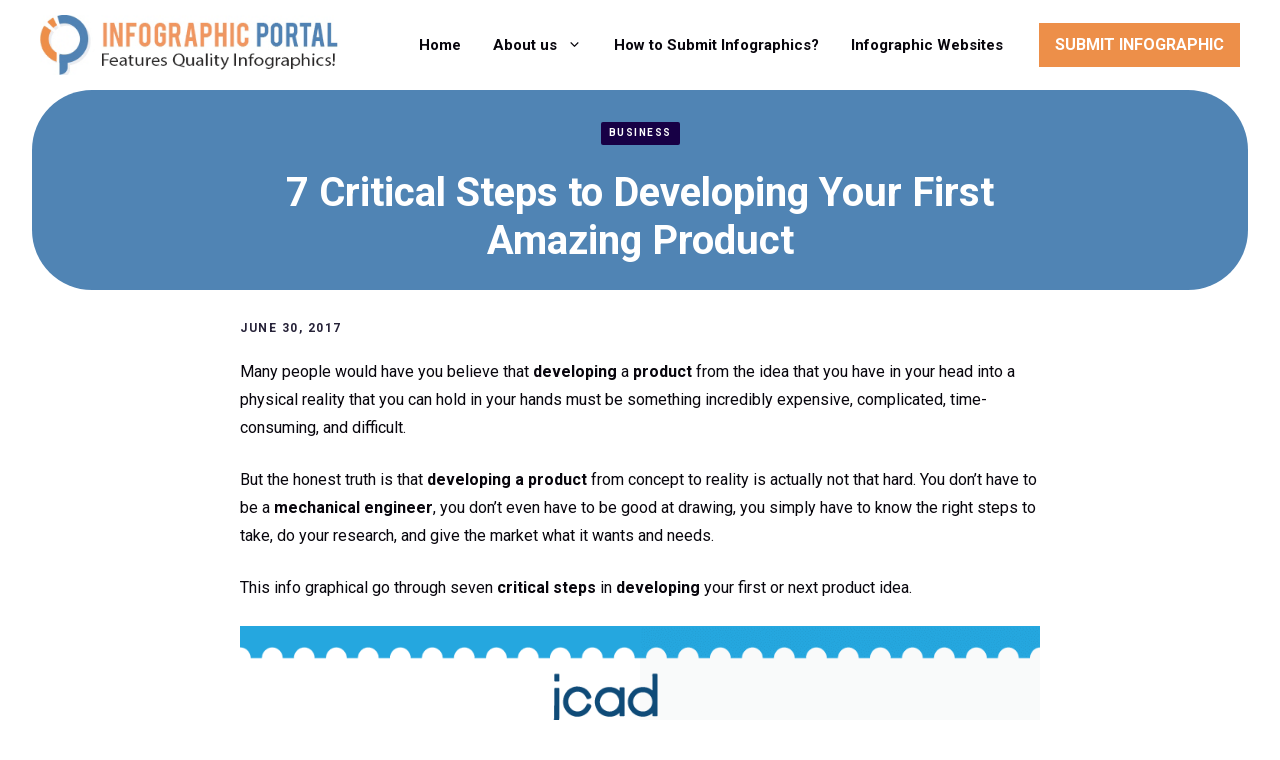

--- FILE ---
content_type: text/html; charset=UTF-8
request_url: https://www.infographicportal.com/steps-to-develop-your-first-product/
body_size: 23499
content:
<!DOCTYPE html>
<html dir="ltr" lang="en" prefix="og: https://ogp.me/ns#">
<head>
	<meta charset="UTF-8">
	<title>7 Critical Steps to Developing Your First Amazing Product - Infographic Portal</title>

		<!-- All in One SEO 4.9.3 - aioseo.com -->
	<meta name="description" content="Many people would have you believe that developing a product from the idea that you have in your head into a physical reality that you can hold in your hands must be something incredibly expensive, complicated, time-consuming, and difficult. But the honest truth is that developing a product from concept to reality is actually not" />
	<meta name="robots" content="max-image-preview:large" />
	<meta name="author" content="Nagendra"/>
	<link rel="canonical" href="https://www.infographicportal.com/steps-to-develop-your-first-product/" />
	<meta name="generator" content="All in One SEO (AIOSEO) 4.9.3" />

		<!-- Google Tag Manager -->
<script>(function(w,d,s,l,i){w[l]=w[l]||[];w[l].push({'gtm.start':
new Date().getTime(),event:'gtm.js'});var f=d.getElementsByTagName(s)[0],
j=d.createElement(s),dl=l!='dataLayer'?'&l='+l:'';j.async=true;j.src=
'https://www.googletagmanager.com/gtm.js?id='+i+dl;f.parentNode.insertBefore(j,f);
})(window,document,'script','dataLayer','GTM-PKB5J5T');</script>
<!-- End Google Tag Manager -->
		<meta property="og:locale" content="en_US" />
		<meta property="og:site_name" content="Infographic Portal - New Infographics Resource Portal" />
		<meta property="og:type" content="article" />
		<meta property="og:title" content="7 Critical Steps to Developing Your First Amazing Product - Infographic Portal" />
		<meta property="og:description" content="Many people would have you believe that developing a product from the idea that you have in your head into a physical reality that you can hold in your hands must be something incredibly expensive, complicated, time-consuming, and difficult. But the honest truth is that developing a product from concept to reality is actually not" />
		<meta property="og:url" content="https://www.infographicportal.com/steps-to-develop-your-first-product/" />
		<meta property="og:image" content="https://www.infographicportal.com/wp-content/uploads/2017/06/Steps-to-Develop-Your-First-Product.png" />
		<meta property="og:image:secure_url" content="https://www.infographicportal.com/wp-content/uploads/2017/06/Steps-to-Develop-Your-First-Product.png" />
		<meta property="article:published_time" content="2017-06-30T14:52:46+00:00" />
		<meta property="article:modified_time" content="2022-07-08T15:35:03+00:00" />
		<meta property="article:publisher" content="https://www.facebook.com/Infographicportal" />
		<meta name="twitter:card" content="summary" />
		<meta name="twitter:site" content="@infographicport" />
		<meta name="twitter:title" content="7 Critical Steps to Developing Your First Amazing Product - Infographic Portal" />
		<meta name="twitter:description" content="Many people would have you believe that developing a product from the idea that you have in your head into a physical reality that you can hold in your hands must be something incredibly expensive, complicated, time-consuming, and difficult. But the honest truth is that developing a product from concept to reality is actually not" />
		<meta name="twitter:creator" content="@infographicport" />
		<meta name="twitter:image" content="https://www.infographicportal.com/wp-content/uploads/2017/06/Steps-to-Develop-Your-First-Product.png" />
		<script type="application/ld+json" class="aioseo-schema">
			{"@context":"https:\/\/schema.org","@graph":[{"@type":"BlogPosting","@id":"https:\/\/www.infographicportal.com\/steps-to-develop-your-first-product\/#blogposting","name":"7 Critical Steps to Developing Your First Amazing Product - Infographic Portal","headline":"7 Critical Steps to Developing Your First Amazing Product","author":{"@id":"https:\/\/www.infographicportal.com\/author\/admin\/#author"},"publisher":{"@id":"https:\/\/www.infographicportal.com\/#organization"},"image":{"@type":"ImageObject","url":9100},"datePublished":"2017-06-30T14:52:46+00:00","dateModified":"2022-07-08T15:35:03+00:00","inLanguage":"en","commentCount":1,"mainEntityOfPage":{"@id":"https:\/\/www.infographicportal.com\/steps-to-develop-your-first-product\/#webpage"},"isPartOf":{"@id":"https:\/\/www.infographicportal.com\/steps-to-develop-your-first-product\/#webpage"},"articleSection":"Business, 7, Amazing, Critical, Developing, First, Product, Steps"},{"@type":"BreadcrumbList","@id":"https:\/\/www.infographicportal.com\/steps-to-develop-your-first-product\/#breadcrumblist","itemListElement":[{"@type":"ListItem","@id":"https:\/\/www.infographicportal.com#listItem","position":1,"name":"Home","item":"https:\/\/www.infographicportal.com","nextItem":{"@type":"ListItem","@id":"https:\/\/www.infographicportal.com\/category\/business\/#listItem","name":"Business"}},{"@type":"ListItem","@id":"https:\/\/www.infographicportal.com\/category\/business\/#listItem","position":2,"name":"Business","item":"https:\/\/www.infographicportal.com\/category\/business\/","nextItem":{"@type":"ListItem","@id":"https:\/\/www.infographicportal.com\/steps-to-develop-your-first-product\/#listItem","name":"7 Critical Steps to Developing Your First Amazing Product"},"previousItem":{"@type":"ListItem","@id":"https:\/\/www.infographicportal.com#listItem","name":"Home"}},{"@type":"ListItem","@id":"https:\/\/www.infographicportal.com\/steps-to-develop-your-first-product\/#listItem","position":3,"name":"7 Critical Steps to Developing Your First Amazing Product","previousItem":{"@type":"ListItem","@id":"https:\/\/www.infographicportal.com\/category\/business\/#listItem","name":"Business"}}]},{"@type":"Organization","@id":"https:\/\/www.infographicportal.com\/#organization","name":"Infographic Portal","description":"New Infographics Resource Portal","url":"https:\/\/www.infographicportal.com\/","logo":{"@type":"ImageObject","url":"https:\/\/www.infographicportal.com\/wp-content\/uploads\/2015\/09\/Infographic-Portal-Logo.png","@id":"https:\/\/www.infographicportal.com\/steps-to-develop-your-first-product\/#organizationLogo"},"image":{"@id":"https:\/\/www.infographicportal.com\/steps-to-develop-your-first-product\/#organizationLogo"},"sameAs":["https:\/\/www.facebook.com\/Infographicportal","https:\/\/twitter.com\/infographicport","https:\/\/www.pinterest.com\/Infographicport\/"]},{"@type":"Person","@id":"https:\/\/www.infographicportal.com\/author\/admin\/#author","url":"https:\/\/www.infographicportal.com\/author\/admin\/","name":"Nagendra","image":{"@type":"ImageObject","@id":"https:\/\/www.infographicportal.com\/steps-to-develop-your-first-product\/#authorImage","url":"https:\/\/secure.gravatar.com\/avatar\/12584b45006fd679efe6add45553d3dccd37bbeb29266680affda85889011194?s=96&d=mm&r=g","width":96,"height":96,"caption":"Nagendra"}},{"@type":"WebPage","@id":"https:\/\/www.infographicportal.com\/steps-to-develop-your-first-product\/#webpage","url":"https:\/\/www.infographicportal.com\/steps-to-develop-your-first-product\/","name":"7 Critical Steps to Developing Your First Amazing Product - Infographic Portal","description":"Many people would have you believe that developing a product from the idea that you have in your head into a physical reality that you can hold in your hands must be something incredibly expensive, complicated, time-consuming, and difficult. But the honest truth is that developing a product from concept to reality is actually not","inLanguage":"en","isPartOf":{"@id":"https:\/\/www.infographicportal.com\/#website"},"breadcrumb":{"@id":"https:\/\/www.infographicportal.com\/steps-to-develop-your-first-product\/#breadcrumblist"},"author":{"@id":"https:\/\/www.infographicportal.com\/author\/admin\/#author"},"creator":{"@id":"https:\/\/www.infographicportal.com\/author\/admin\/#author"},"image":{"@type":"ImageObject","url":9100,"@id":"https:\/\/www.infographicportal.com\/steps-to-develop-your-first-product\/#mainImage"},"primaryImageOfPage":{"@id":"https:\/\/www.infographicportal.com\/steps-to-develop-your-first-product\/#mainImage"},"datePublished":"2017-06-30T14:52:46+00:00","dateModified":"2022-07-08T15:35:03+00:00"},{"@type":"WebSite","@id":"https:\/\/www.infographicportal.com\/#website","url":"https:\/\/www.infographicportal.com\/","name":"Infographic Portal","description":"New Infographics Resource Portal","inLanguage":"en","publisher":{"@id":"https:\/\/www.infographicportal.com\/#organization"}}]}
		</script>
		<!-- All in One SEO -->

<meta name="viewport" content="width=device-width, initial-scale=1"><!-- Google tag (gtag.js) consent mode dataLayer added by Site Kit -->
<script id="google_gtagjs-js-consent-mode-data-layer">
window.dataLayer = window.dataLayer || [];function gtag(){dataLayer.push(arguments);}
gtag('consent', 'default', {"ad_personalization":"denied","ad_storage":"denied","ad_user_data":"denied","analytics_storage":"denied","functionality_storage":"denied","security_storage":"denied","personalization_storage":"denied","region":["AT","BE","BG","CH","CY","CZ","DE","DK","EE","ES","FI","FR","GB","GR","HR","HU","IE","IS","IT","LI","LT","LU","LV","MT","NL","NO","PL","PT","RO","SE","SI","SK"],"wait_for_update":500});
window._googlesitekitConsentCategoryMap = {"statistics":["analytics_storage"],"marketing":["ad_storage","ad_user_data","ad_personalization"],"functional":["functionality_storage","security_storage"],"preferences":["personalization_storage"]};
window._googlesitekitConsents = {"ad_personalization":"denied","ad_storage":"denied","ad_user_data":"denied","analytics_storage":"denied","functionality_storage":"denied","security_storage":"denied","personalization_storage":"denied","region":["AT","BE","BG","CH","CY","CZ","DE","DK","EE","ES","FI","FR","GB","GR","HR","HU","IE","IS","IT","LI","LT","LU","LV","MT","NL","NO","PL","PT","RO","SE","SI","SK"],"wait_for_update":500};
</script>
<!-- End Google tag (gtag.js) consent mode dataLayer added by Site Kit -->
<link rel='dns-prefetch' href='//www.googletagmanager.com' />
<link href='https://fonts.gstatic.com' crossorigin rel='preconnect' />
<link href='https://fonts.googleapis.com' crossorigin rel='preconnect' />
<link rel="alternate" type="application/rss+xml" title="Infographic Portal &raquo; Feed" href="https://www.infographicportal.com/feed/" />
<link rel="alternate" type="application/rss+xml" title="Infographic Portal &raquo; Comments Feed" href="https://www.infographicportal.com/comments/feed/" />
<link rel="alternate" type="application/rss+xml" title="Infographic Portal &raquo; 7 Critical Steps to Developing Your First Amazing Product Comments Feed" href="https://www.infographicportal.com/steps-to-develop-your-first-product/feed/" />
<link rel="alternate" title="oEmbed (JSON)" type="application/json+oembed" href="https://www.infographicportal.com/wp-json/oembed/1.0/embed?url=https%3A%2F%2Fwww.infographicportal.com%2Fsteps-to-develop-your-first-product%2F" />
<link rel="alternate" title="oEmbed (XML)" type="text/xml+oembed" href="https://www.infographicportal.com/wp-json/oembed/1.0/embed?url=https%3A%2F%2Fwww.infographicportal.com%2Fsteps-to-develop-your-first-product%2F&#038;format=xml" />
<style id='wp-img-auto-sizes-contain-inline-css'>
img:is([sizes=auto i],[sizes^="auto," i]){contain-intrinsic-size:3000px 1500px}
/*# sourceURL=wp-img-auto-sizes-contain-inline-css */
</style>
<link rel='stylesheet' id='generatepress-fonts-css' href='https://www.infographicportal.com/wp-content/uploads/generatepress/fonts/fonts.css?ver=1750154557' media='all' />
<style id='wp-emoji-styles-inline-css'>

	img.wp-smiley, img.emoji {
		display: inline !important;
		border: none !important;
		box-shadow: none !important;
		height: 1em !important;
		width: 1em !important;
		margin: 0 0.07em !important;
		vertical-align: -0.1em !important;
		background: none !important;
		padding: 0 !important;
	}
/*# sourceURL=wp-emoji-styles-inline-css */
</style>
<style id='wp-block-library-inline-css'>
:root{--wp-block-synced-color:#7a00df;--wp-block-synced-color--rgb:122,0,223;--wp-bound-block-color:var(--wp-block-synced-color);--wp-editor-canvas-background:#ddd;--wp-admin-theme-color:#007cba;--wp-admin-theme-color--rgb:0,124,186;--wp-admin-theme-color-darker-10:#006ba1;--wp-admin-theme-color-darker-10--rgb:0,107,160.5;--wp-admin-theme-color-darker-20:#005a87;--wp-admin-theme-color-darker-20--rgb:0,90,135;--wp-admin-border-width-focus:2px}@media (min-resolution:192dpi){:root{--wp-admin-border-width-focus:1.5px}}.wp-element-button{cursor:pointer}:root .has-very-light-gray-background-color{background-color:#eee}:root .has-very-dark-gray-background-color{background-color:#313131}:root .has-very-light-gray-color{color:#eee}:root .has-very-dark-gray-color{color:#313131}:root .has-vivid-green-cyan-to-vivid-cyan-blue-gradient-background{background:linear-gradient(135deg,#00d084,#0693e3)}:root .has-purple-crush-gradient-background{background:linear-gradient(135deg,#34e2e4,#4721fb 50%,#ab1dfe)}:root .has-hazy-dawn-gradient-background{background:linear-gradient(135deg,#faaca8,#dad0ec)}:root .has-subdued-olive-gradient-background{background:linear-gradient(135deg,#fafae1,#67a671)}:root .has-atomic-cream-gradient-background{background:linear-gradient(135deg,#fdd79a,#004a59)}:root .has-nightshade-gradient-background{background:linear-gradient(135deg,#330968,#31cdcf)}:root .has-midnight-gradient-background{background:linear-gradient(135deg,#020381,#2874fc)}:root{--wp--preset--font-size--normal:16px;--wp--preset--font-size--huge:42px}.has-regular-font-size{font-size:1em}.has-larger-font-size{font-size:2.625em}.has-normal-font-size{font-size:var(--wp--preset--font-size--normal)}.has-huge-font-size{font-size:var(--wp--preset--font-size--huge)}.has-text-align-center{text-align:center}.has-text-align-left{text-align:left}.has-text-align-right{text-align:right}.has-fit-text{white-space:nowrap!important}#end-resizable-editor-section{display:none}.aligncenter{clear:both}.items-justified-left{justify-content:flex-start}.items-justified-center{justify-content:center}.items-justified-right{justify-content:flex-end}.items-justified-space-between{justify-content:space-between}.screen-reader-text{border:0;clip-path:inset(50%);height:1px;margin:-1px;overflow:hidden;padding:0;position:absolute;width:1px;word-wrap:normal!important}.screen-reader-text:focus{background-color:#ddd;clip-path:none;color:#444;display:block;font-size:1em;height:auto;left:5px;line-height:normal;padding:15px 23px 14px;text-decoration:none;top:5px;width:auto;z-index:100000}html :where(.has-border-color){border-style:solid}html :where([style*=border-top-color]){border-top-style:solid}html :where([style*=border-right-color]){border-right-style:solid}html :where([style*=border-bottom-color]){border-bottom-style:solid}html :where([style*=border-left-color]){border-left-style:solid}html :where([style*=border-width]){border-style:solid}html :where([style*=border-top-width]){border-top-style:solid}html :where([style*=border-right-width]){border-right-style:solid}html :where([style*=border-bottom-width]){border-bottom-style:solid}html :where([style*=border-left-width]){border-left-style:solid}html :where(img[class*=wp-image-]){height:auto;max-width:100%}:where(figure){margin:0 0 1em}html :where(.is-position-sticky){--wp-admin--admin-bar--position-offset:var(--wp-admin--admin-bar--height,0px)}@media screen and (max-width:600px){html :where(.is-position-sticky){--wp-admin--admin-bar--position-offset:0px}}

/*# sourceURL=wp-block-library-inline-css */
</style><style id='wp-block-latest-posts-inline-css'>
.wp-block-latest-posts{box-sizing:border-box}.wp-block-latest-posts.alignleft{margin-right:2em}.wp-block-latest-posts.alignright{margin-left:2em}.wp-block-latest-posts.wp-block-latest-posts__list{list-style:none}.wp-block-latest-posts.wp-block-latest-posts__list li{clear:both;overflow-wrap:break-word}.wp-block-latest-posts.is-grid{display:flex;flex-wrap:wrap}.wp-block-latest-posts.is-grid li{margin:0 1.25em 1.25em 0;width:100%}@media (min-width:600px){.wp-block-latest-posts.columns-2 li{width:calc(50% - .625em)}.wp-block-latest-posts.columns-2 li:nth-child(2n){margin-right:0}.wp-block-latest-posts.columns-3 li{width:calc(33.33333% - .83333em)}.wp-block-latest-posts.columns-3 li:nth-child(3n){margin-right:0}.wp-block-latest-posts.columns-4 li{width:calc(25% - .9375em)}.wp-block-latest-posts.columns-4 li:nth-child(4n){margin-right:0}.wp-block-latest-posts.columns-5 li{width:calc(20% - 1em)}.wp-block-latest-posts.columns-5 li:nth-child(5n){margin-right:0}.wp-block-latest-posts.columns-6 li{width:calc(16.66667% - 1.04167em)}.wp-block-latest-posts.columns-6 li:nth-child(6n){margin-right:0}}:root :where(.wp-block-latest-posts.is-grid){padding:0}:root :where(.wp-block-latest-posts.wp-block-latest-posts__list){padding-left:0}.wp-block-latest-posts__post-author,.wp-block-latest-posts__post-date{display:block;font-size:.8125em}.wp-block-latest-posts__post-excerpt,.wp-block-latest-posts__post-full-content{margin-bottom:1em;margin-top:.5em}.wp-block-latest-posts__featured-image a{display:inline-block}.wp-block-latest-posts__featured-image img{height:auto;max-width:100%;width:auto}.wp-block-latest-posts__featured-image.alignleft{float:left;margin-right:1em}.wp-block-latest-posts__featured-image.alignright{float:right;margin-left:1em}.wp-block-latest-posts__featured-image.aligncenter{margin-bottom:1em;text-align:center}
/*# sourceURL=https://www.infographicportal.com/wp-includes/blocks/latest-posts/style.min.css */
</style>
<style id='wp-block-navigation-inline-css'>
.wp-block-navigation{position:relative}.wp-block-navigation ul{margin-bottom:0;margin-left:0;margin-top:0;padding-left:0}.wp-block-navigation ul,.wp-block-navigation ul li{list-style:none;padding:0}.wp-block-navigation .wp-block-navigation-item{align-items:center;background-color:inherit;display:flex;position:relative}.wp-block-navigation .wp-block-navigation-item .wp-block-navigation__submenu-container:empty{display:none}.wp-block-navigation .wp-block-navigation-item__content{display:block;z-index:1}.wp-block-navigation .wp-block-navigation-item__content.wp-block-navigation-item__content{color:inherit}.wp-block-navigation.has-text-decoration-underline .wp-block-navigation-item__content,.wp-block-navigation.has-text-decoration-underline .wp-block-navigation-item__content:active,.wp-block-navigation.has-text-decoration-underline .wp-block-navigation-item__content:focus{text-decoration:underline}.wp-block-navigation.has-text-decoration-line-through .wp-block-navigation-item__content,.wp-block-navigation.has-text-decoration-line-through .wp-block-navigation-item__content:active,.wp-block-navigation.has-text-decoration-line-through .wp-block-navigation-item__content:focus{text-decoration:line-through}.wp-block-navigation :where(a),.wp-block-navigation :where(a:active),.wp-block-navigation :where(a:focus){text-decoration:none}.wp-block-navigation .wp-block-navigation__submenu-icon{align-self:center;background-color:inherit;border:none;color:currentColor;display:inline-block;font-size:inherit;height:.6em;line-height:0;margin-left:.25em;padding:0;width:.6em}.wp-block-navigation .wp-block-navigation__submenu-icon svg{display:inline-block;stroke:currentColor;height:inherit;margin-top:.075em;width:inherit}.wp-block-navigation{--navigation-layout-justification-setting:flex-start;--navigation-layout-direction:row;--navigation-layout-wrap:wrap;--navigation-layout-justify:flex-start;--navigation-layout-align:center}.wp-block-navigation.is-vertical{--navigation-layout-direction:column;--navigation-layout-justify:initial;--navigation-layout-align:flex-start}.wp-block-navigation.no-wrap{--navigation-layout-wrap:nowrap}.wp-block-navigation.items-justified-center{--navigation-layout-justification-setting:center;--navigation-layout-justify:center}.wp-block-navigation.items-justified-center.is-vertical{--navigation-layout-align:center}.wp-block-navigation.items-justified-right{--navigation-layout-justification-setting:flex-end;--navigation-layout-justify:flex-end}.wp-block-navigation.items-justified-right.is-vertical{--navigation-layout-align:flex-end}.wp-block-navigation.items-justified-space-between{--navigation-layout-justification-setting:space-between;--navigation-layout-justify:space-between}.wp-block-navigation .has-child .wp-block-navigation__submenu-container{align-items:normal;background-color:inherit;color:inherit;display:flex;flex-direction:column;opacity:0;position:absolute;z-index:2}@media not (prefers-reduced-motion){.wp-block-navigation .has-child .wp-block-navigation__submenu-container{transition:opacity .1s linear}}.wp-block-navigation .has-child .wp-block-navigation__submenu-container{height:0;overflow:hidden;visibility:hidden;width:0}.wp-block-navigation .has-child .wp-block-navigation__submenu-container>.wp-block-navigation-item>.wp-block-navigation-item__content{display:flex;flex-grow:1;padding:.5em 1em}.wp-block-navigation .has-child .wp-block-navigation__submenu-container>.wp-block-navigation-item>.wp-block-navigation-item__content .wp-block-navigation__submenu-icon{margin-left:auto;margin-right:0}.wp-block-navigation .has-child .wp-block-navigation__submenu-container .wp-block-navigation-item__content{margin:0}.wp-block-navigation .has-child .wp-block-navigation__submenu-container{left:-1px;top:100%}@media (min-width:782px){.wp-block-navigation .has-child .wp-block-navigation__submenu-container .wp-block-navigation__submenu-container{left:100%;top:-1px}.wp-block-navigation .has-child .wp-block-navigation__submenu-container .wp-block-navigation__submenu-container:before{background:#0000;content:"";display:block;height:100%;position:absolute;right:100%;width:.5em}.wp-block-navigation .has-child .wp-block-navigation__submenu-container .wp-block-navigation__submenu-icon{margin-right:.25em}.wp-block-navigation .has-child .wp-block-navigation__submenu-container .wp-block-navigation__submenu-icon svg{transform:rotate(-90deg)}}.wp-block-navigation .has-child .wp-block-navigation-submenu__toggle[aria-expanded=true]~.wp-block-navigation__submenu-container,.wp-block-navigation .has-child:not(.open-on-click):hover>.wp-block-navigation__submenu-container,.wp-block-navigation .has-child:not(.open-on-click):not(.open-on-hover-click):focus-within>.wp-block-navigation__submenu-container{height:auto;min-width:200px;opacity:1;overflow:visible;visibility:visible;width:auto}.wp-block-navigation.has-background .has-child .wp-block-navigation__submenu-container{left:0;top:100%}@media (min-width:782px){.wp-block-navigation.has-background .has-child .wp-block-navigation__submenu-container .wp-block-navigation__submenu-container{left:100%;top:0}}.wp-block-navigation-submenu{display:flex;position:relative}.wp-block-navigation-submenu .wp-block-navigation__submenu-icon svg{stroke:currentColor}button.wp-block-navigation-item__content{background-color:initial;border:none;color:currentColor;font-family:inherit;font-size:inherit;font-style:inherit;font-weight:inherit;letter-spacing:inherit;line-height:inherit;text-align:left;text-transform:inherit}.wp-block-navigation-submenu__toggle{cursor:pointer}.wp-block-navigation-submenu__toggle[aria-expanded=true]+.wp-block-navigation__submenu-icon>svg,.wp-block-navigation-submenu__toggle[aria-expanded=true]>svg{transform:rotate(180deg)}.wp-block-navigation-item.open-on-click .wp-block-navigation-submenu__toggle{padding-left:0;padding-right:.85em}.wp-block-navigation-item.open-on-click .wp-block-navigation-submenu__toggle+.wp-block-navigation__submenu-icon{margin-left:-.6em;pointer-events:none}.wp-block-navigation-item.open-on-click button.wp-block-navigation-item__content:not(.wp-block-navigation-submenu__toggle){padding:0}.wp-block-navigation .wp-block-page-list,.wp-block-navigation__container,.wp-block-navigation__responsive-close,.wp-block-navigation__responsive-container,.wp-block-navigation__responsive-container-content,.wp-block-navigation__responsive-dialog{gap:inherit}:where(.wp-block-navigation.has-background .wp-block-navigation-item a:not(.wp-element-button)),:where(.wp-block-navigation.has-background .wp-block-navigation-submenu a:not(.wp-element-button)){padding:.5em 1em}:where(.wp-block-navigation .wp-block-navigation__submenu-container .wp-block-navigation-item a:not(.wp-element-button)),:where(.wp-block-navigation .wp-block-navigation__submenu-container .wp-block-navigation-submenu a:not(.wp-element-button)),:where(.wp-block-navigation .wp-block-navigation__submenu-container .wp-block-navigation-submenu button.wp-block-navigation-item__content),:where(.wp-block-navigation .wp-block-navigation__submenu-container .wp-block-pages-list__item button.wp-block-navigation-item__content){padding:.5em 1em}.wp-block-navigation.items-justified-right .wp-block-navigation__container .has-child .wp-block-navigation__submenu-container,.wp-block-navigation.items-justified-right .wp-block-page-list>.has-child .wp-block-navigation__submenu-container,.wp-block-navigation.items-justified-space-between .wp-block-page-list>.has-child:last-child .wp-block-navigation__submenu-container,.wp-block-navigation.items-justified-space-between>.wp-block-navigation__container>.has-child:last-child .wp-block-navigation__submenu-container{left:auto;right:0}.wp-block-navigation.items-justified-right .wp-block-navigation__container .has-child .wp-block-navigation__submenu-container .wp-block-navigation__submenu-container,.wp-block-navigation.items-justified-right .wp-block-page-list>.has-child .wp-block-navigation__submenu-container .wp-block-navigation__submenu-container,.wp-block-navigation.items-justified-space-between .wp-block-page-list>.has-child:last-child .wp-block-navigation__submenu-container .wp-block-navigation__submenu-container,.wp-block-navigation.items-justified-space-between>.wp-block-navigation__container>.has-child:last-child .wp-block-navigation__submenu-container .wp-block-navigation__submenu-container{left:-1px;right:-1px}@media (min-width:782px){.wp-block-navigation.items-justified-right .wp-block-navigation__container .has-child .wp-block-navigation__submenu-container .wp-block-navigation__submenu-container,.wp-block-navigation.items-justified-right .wp-block-page-list>.has-child .wp-block-navigation__submenu-container .wp-block-navigation__submenu-container,.wp-block-navigation.items-justified-space-between .wp-block-page-list>.has-child:last-child .wp-block-navigation__submenu-container .wp-block-navigation__submenu-container,.wp-block-navigation.items-justified-space-between>.wp-block-navigation__container>.has-child:last-child .wp-block-navigation__submenu-container .wp-block-navigation__submenu-container{left:auto;right:100%}}.wp-block-navigation:not(.has-background) .wp-block-navigation__submenu-container{background-color:#fff;border:1px solid #00000026}.wp-block-navigation.has-background .wp-block-navigation__submenu-container{background-color:inherit}.wp-block-navigation:not(.has-text-color) .wp-block-navigation__submenu-container{color:#000}.wp-block-navigation__container{align-items:var(--navigation-layout-align,initial);display:flex;flex-direction:var(--navigation-layout-direction,initial);flex-wrap:var(--navigation-layout-wrap,wrap);justify-content:var(--navigation-layout-justify,initial);list-style:none;margin:0;padding-left:0}.wp-block-navigation__container .is-responsive{display:none}.wp-block-navigation__container:only-child,.wp-block-page-list:only-child{flex-grow:1}@keyframes overlay-menu__fade-in-animation{0%{opacity:0;transform:translateY(.5em)}to{opacity:1;transform:translateY(0)}}.wp-block-navigation__responsive-container{bottom:0;display:none;left:0;position:fixed;right:0;top:0}.wp-block-navigation__responsive-container :where(.wp-block-navigation-item a){color:inherit}.wp-block-navigation__responsive-container .wp-block-navigation__responsive-container-content{align-items:var(--navigation-layout-align,initial);display:flex;flex-direction:var(--navigation-layout-direction,initial);flex-wrap:var(--navigation-layout-wrap,wrap);justify-content:var(--navigation-layout-justify,initial)}.wp-block-navigation__responsive-container:not(.is-menu-open.is-menu-open){background-color:inherit!important;color:inherit!important}.wp-block-navigation__responsive-container.is-menu-open{background-color:inherit;display:flex;flex-direction:column}@media not (prefers-reduced-motion){.wp-block-navigation__responsive-container.is-menu-open{animation:overlay-menu__fade-in-animation .1s ease-out;animation-fill-mode:forwards}}.wp-block-navigation__responsive-container.is-menu-open{overflow:auto;padding:clamp(1rem,var(--wp--style--root--padding-top),20rem) clamp(1rem,var(--wp--style--root--padding-right),20rem) clamp(1rem,var(--wp--style--root--padding-bottom),20rem) clamp(1rem,var(--wp--style--root--padding-left),20rem);z-index:100000}.wp-block-navigation__responsive-container.is-menu-open .wp-block-navigation__responsive-container-content{align-items:var(--navigation-layout-justification-setting,inherit);display:flex;flex-direction:column;flex-wrap:nowrap;overflow:visible;padding-top:calc(2rem + 24px)}.wp-block-navigation__responsive-container.is-menu-open .wp-block-navigation__responsive-container-content,.wp-block-navigation__responsive-container.is-menu-open .wp-block-navigation__responsive-container-content .wp-block-navigation__container,.wp-block-navigation__responsive-container.is-menu-open .wp-block-navigation__responsive-container-content .wp-block-page-list{justify-content:flex-start}.wp-block-navigation__responsive-container.is-menu-open .wp-block-navigation__responsive-container-content .wp-block-navigation__submenu-icon{display:none}.wp-block-navigation__responsive-container.is-menu-open .wp-block-navigation__responsive-container-content .has-child .wp-block-navigation__submenu-container{border:none;height:auto;min-width:200px;opacity:1;overflow:initial;padding-left:2rem;padding-right:2rem;position:static;visibility:visible;width:auto}.wp-block-navigation__responsive-container.is-menu-open .wp-block-navigation__responsive-container-content .wp-block-navigation__container,.wp-block-navigation__responsive-container.is-menu-open .wp-block-navigation__responsive-container-content .wp-block-navigation__submenu-container{gap:inherit}.wp-block-navigation__responsive-container.is-menu-open .wp-block-navigation__responsive-container-content .wp-block-navigation__submenu-container{padding-top:var(--wp--style--block-gap,2em)}.wp-block-navigation__responsive-container.is-menu-open .wp-block-navigation__responsive-container-content .wp-block-navigation-item__content{padding:0}.wp-block-navigation__responsive-container.is-menu-open .wp-block-navigation__responsive-container-content .wp-block-navigation-item,.wp-block-navigation__responsive-container.is-menu-open .wp-block-navigation__responsive-container-content .wp-block-navigation__container,.wp-block-navigation__responsive-container.is-menu-open .wp-block-navigation__responsive-container-content .wp-block-page-list{align-items:var(--navigation-layout-justification-setting,initial);display:flex;flex-direction:column}.wp-block-navigation__responsive-container.is-menu-open .wp-block-navigation-item,.wp-block-navigation__responsive-container.is-menu-open .wp-block-navigation-item .wp-block-navigation__submenu-container,.wp-block-navigation__responsive-container.is-menu-open .wp-block-navigation__container,.wp-block-navigation__responsive-container.is-menu-open .wp-block-page-list{background:#0000!important;color:inherit!important}.wp-block-navigation__responsive-container.is-menu-open .wp-block-navigation__submenu-container.wp-block-navigation__submenu-container.wp-block-navigation__submenu-container.wp-block-navigation__submenu-container{left:auto;right:auto}@media (min-width:600px){.wp-block-navigation__responsive-container:not(.hidden-by-default):not(.is-menu-open){background-color:inherit;display:block;position:relative;width:100%;z-index:auto}.wp-block-navigation__responsive-container:not(.hidden-by-default):not(.is-menu-open) .wp-block-navigation__responsive-container-close{display:none}.wp-block-navigation__responsive-container.is-menu-open .wp-block-navigation__submenu-container.wp-block-navigation__submenu-container.wp-block-navigation__submenu-container.wp-block-navigation__submenu-container{left:0}}.wp-block-navigation:not(.has-background) .wp-block-navigation__responsive-container.is-menu-open{background-color:#fff}.wp-block-navigation:not(.has-text-color) .wp-block-navigation__responsive-container.is-menu-open{color:#000}.wp-block-navigation__toggle_button_label{font-size:1rem;font-weight:700}.wp-block-navigation__responsive-container-close,.wp-block-navigation__responsive-container-open{background:#0000;border:none;color:currentColor;cursor:pointer;margin:0;padding:0;text-transform:inherit;vertical-align:middle}.wp-block-navigation__responsive-container-close svg,.wp-block-navigation__responsive-container-open svg{fill:currentColor;display:block;height:24px;pointer-events:none;width:24px}.wp-block-navigation__responsive-container-open{display:flex}.wp-block-navigation__responsive-container-open.wp-block-navigation__responsive-container-open.wp-block-navigation__responsive-container-open{font-family:inherit;font-size:inherit;font-weight:inherit}@media (min-width:600px){.wp-block-navigation__responsive-container-open:not(.always-shown){display:none}}.wp-block-navigation__responsive-container-close{position:absolute;right:0;top:0;z-index:2}.wp-block-navigation__responsive-container-close.wp-block-navigation__responsive-container-close.wp-block-navigation__responsive-container-close{font-family:inherit;font-size:inherit;font-weight:inherit}.wp-block-navigation__responsive-close{width:100%}.has-modal-open .wp-block-navigation__responsive-close{margin-left:auto;margin-right:auto;max-width:var(--wp--style--global--wide-size,100%)}.wp-block-navigation__responsive-close:focus{outline:none}.is-menu-open .wp-block-navigation__responsive-close,.is-menu-open .wp-block-navigation__responsive-container-content,.is-menu-open .wp-block-navigation__responsive-dialog{box-sizing:border-box}.wp-block-navigation__responsive-dialog{position:relative}.has-modal-open .admin-bar .is-menu-open .wp-block-navigation__responsive-dialog{margin-top:46px}@media (min-width:782px){.has-modal-open .admin-bar .is-menu-open .wp-block-navigation__responsive-dialog{margin-top:32px}}html.has-modal-open{overflow:hidden}
/*# sourceURL=https://www.infographicportal.com/wp-includes/blocks/navigation/style.min.css */
</style>
<style id='wp-block-navigation-link-inline-css'>
.wp-block-navigation .wp-block-navigation-item__label{overflow-wrap:break-word}.wp-block-navigation .wp-block-navigation-item__description{display:none}.link-ui-tools{outline:1px solid #f0f0f0;padding:8px}.link-ui-block-inserter{padding-top:8px}.link-ui-block-inserter__back{margin-left:8px;text-transform:uppercase}
/*# sourceURL=https://www.infographicportal.com/wp-includes/blocks/navigation-link/style.min.css */
</style>
<style id='wp-block-search-inline-css'>
.wp-block-search__button{margin-left:10px;word-break:normal}.wp-block-search__button.has-icon{line-height:0}.wp-block-search__button svg{height:1.25em;min-height:24px;min-width:24px;width:1.25em;fill:currentColor;vertical-align:text-bottom}:where(.wp-block-search__button){border:1px solid #ccc;padding:6px 10px}.wp-block-search__inside-wrapper{display:flex;flex:auto;flex-wrap:nowrap;max-width:100%}.wp-block-search__label{width:100%}.wp-block-search.wp-block-search__button-only .wp-block-search__button{box-sizing:border-box;display:flex;flex-shrink:0;justify-content:center;margin-left:0;max-width:100%}.wp-block-search.wp-block-search__button-only .wp-block-search__inside-wrapper{min-width:0!important;transition-property:width}.wp-block-search.wp-block-search__button-only .wp-block-search__input{flex-basis:100%;transition-duration:.3s}.wp-block-search.wp-block-search__button-only.wp-block-search__searchfield-hidden,.wp-block-search.wp-block-search__button-only.wp-block-search__searchfield-hidden .wp-block-search__inside-wrapper{overflow:hidden}.wp-block-search.wp-block-search__button-only.wp-block-search__searchfield-hidden .wp-block-search__input{border-left-width:0!important;border-right-width:0!important;flex-basis:0;flex-grow:0;margin:0;min-width:0!important;padding-left:0!important;padding-right:0!important;width:0!important}:where(.wp-block-search__input){appearance:none;border:1px solid #949494;flex-grow:1;font-family:inherit;font-size:inherit;font-style:inherit;font-weight:inherit;letter-spacing:inherit;line-height:inherit;margin-left:0;margin-right:0;min-width:3rem;padding:8px;text-decoration:unset!important;text-transform:inherit}:where(.wp-block-search__button-inside .wp-block-search__inside-wrapper){background-color:#fff;border:1px solid #949494;box-sizing:border-box;padding:4px}:where(.wp-block-search__button-inside .wp-block-search__inside-wrapper) .wp-block-search__input{border:none;border-radius:0;padding:0 4px}:where(.wp-block-search__button-inside .wp-block-search__inside-wrapper) .wp-block-search__input:focus{outline:none}:where(.wp-block-search__button-inside .wp-block-search__inside-wrapper) :where(.wp-block-search__button){padding:4px 8px}.wp-block-search.aligncenter .wp-block-search__inside-wrapper{margin:auto}.wp-block[data-align=right] .wp-block-search.wp-block-search__button-only .wp-block-search__inside-wrapper{float:right}
/*# sourceURL=https://www.infographicportal.com/wp-includes/blocks/search/style.min.css */
</style>
<style id='wp-block-tag-cloud-inline-css'>
.wp-block-tag-cloud{box-sizing:border-box}.wp-block-tag-cloud.aligncenter{justify-content:center;text-align:center}.wp-block-tag-cloud a{display:inline-block;margin-right:5px}.wp-block-tag-cloud span{display:inline-block;margin-left:5px;text-decoration:none}:root :where(.wp-block-tag-cloud.is-style-outline){display:flex;flex-wrap:wrap;gap:1ch}:root :where(.wp-block-tag-cloud.is-style-outline a){border:1px solid;font-size:unset!important;margin-right:0;padding:1ch 2ch;text-decoration:none!important}
/*# sourceURL=https://www.infographicportal.com/wp-includes/blocks/tag-cloud/style.min.css */
</style>
<style id='wp-block-columns-inline-css'>
.wp-block-columns{box-sizing:border-box;display:flex;flex-wrap:wrap!important}@media (min-width:782px){.wp-block-columns{flex-wrap:nowrap!important}}.wp-block-columns{align-items:normal!important}.wp-block-columns.are-vertically-aligned-top{align-items:flex-start}.wp-block-columns.are-vertically-aligned-center{align-items:center}.wp-block-columns.are-vertically-aligned-bottom{align-items:flex-end}@media (max-width:781px){.wp-block-columns:not(.is-not-stacked-on-mobile)>.wp-block-column{flex-basis:100%!important}}@media (min-width:782px){.wp-block-columns:not(.is-not-stacked-on-mobile)>.wp-block-column{flex-basis:0;flex-grow:1}.wp-block-columns:not(.is-not-stacked-on-mobile)>.wp-block-column[style*=flex-basis]{flex-grow:0}}.wp-block-columns.is-not-stacked-on-mobile{flex-wrap:nowrap!important}.wp-block-columns.is-not-stacked-on-mobile>.wp-block-column{flex-basis:0;flex-grow:1}.wp-block-columns.is-not-stacked-on-mobile>.wp-block-column[style*=flex-basis]{flex-grow:0}:where(.wp-block-columns){margin-bottom:1.75em}:where(.wp-block-columns.has-background){padding:1.25em 2.375em}.wp-block-column{flex-grow:1;min-width:0;overflow-wrap:break-word;word-break:break-word}.wp-block-column.is-vertically-aligned-top{align-self:flex-start}.wp-block-column.is-vertically-aligned-center{align-self:center}.wp-block-column.is-vertically-aligned-bottom{align-self:flex-end}.wp-block-column.is-vertically-aligned-stretch{align-self:stretch}.wp-block-column.is-vertically-aligned-bottom,.wp-block-column.is-vertically-aligned-center,.wp-block-column.is-vertically-aligned-top{width:100%}
/*# sourceURL=https://www.infographicportal.com/wp-includes/blocks/columns/style.min.css */
</style>
<style id='wp-block-group-inline-css'>
.wp-block-group{box-sizing:border-box}:where(.wp-block-group.wp-block-group-is-layout-constrained){position:relative}
/*# sourceURL=https://www.infographicportal.com/wp-includes/blocks/group/style.min.css */
</style>
<style id='wp-block-paragraph-inline-css'>
.is-small-text{font-size:.875em}.is-regular-text{font-size:1em}.is-large-text{font-size:2.25em}.is-larger-text{font-size:3em}.has-drop-cap:not(:focus):first-letter{float:left;font-size:8.4em;font-style:normal;font-weight:100;line-height:.68;margin:.05em .1em 0 0;text-transform:uppercase}body.rtl .has-drop-cap:not(:focus):first-letter{float:none;margin-left:.1em}p.has-drop-cap.has-background{overflow:hidden}:root :where(p.has-background){padding:1.25em 2.375em}:where(p.has-text-color:not(.has-link-color)) a{color:inherit}p.has-text-align-left[style*="writing-mode:vertical-lr"],p.has-text-align-right[style*="writing-mode:vertical-rl"]{rotate:180deg}
/*# sourceURL=https://www.infographicportal.com/wp-includes/blocks/paragraph/style.min.css */
</style>
<style id='wp-block-social-links-inline-css'>
.wp-block-social-links{background:none;box-sizing:border-box;margin-left:0;padding-left:0;padding-right:0;text-indent:0}.wp-block-social-links .wp-social-link a,.wp-block-social-links .wp-social-link a:hover{border-bottom:0;box-shadow:none;text-decoration:none}.wp-block-social-links .wp-social-link svg{height:1em;width:1em}.wp-block-social-links .wp-social-link span:not(.screen-reader-text){font-size:.65em;margin-left:.5em;margin-right:.5em}.wp-block-social-links.has-small-icon-size{font-size:16px}.wp-block-social-links,.wp-block-social-links.has-normal-icon-size{font-size:24px}.wp-block-social-links.has-large-icon-size{font-size:36px}.wp-block-social-links.has-huge-icon-size{font-size:48px}.wp-block-social-links.aligncenter{display:flex;justify-content:center}.wp-block-social-links.alignright{justify-content:flex-end}.wp-block-social-link{border-radius:9999px;display:block}@media not (prefers-reduced-motion){.wp-block-social-link{transition:transform .1s ease}}.wp-block-social-link{height:auto}.wp-block-social-link a{align-items:center;display:flex;line-height:0}.wp-block-social-link:hover{transform:scale(1.1)}.wp-block-social-links .wp-block-social-link.wp-social-link{display:inline-block;margin:0;padding:0}.wp-block-social-links .wp-block-social-link.wp-social-link .wp-block-social-link-anchor,.wp-block-social-links .wp-block-social-link.wp-social-link .wp-block-social-link-anchor svg,.wp-block-social-links .wp-block-social-link.wp-social-link .wp-block-social-link-anchor:active,.wp-block-social-links .wp-block-social-link.wp-social-link .wp-block-social-link-anchor:hover,.wp-block-social-links .wp-block-social-link.wp-social-link .wp-block-social-link-anchor:visited{color:currentColor;fill:currentColor}:where(.wp-block-social-links:not(.is-style-logos-only)) .wp-social-link{background-color:#f0f0f0;color:#444}:where(.wp-block-social-links:not(.is-style-logos-only)) .wp-social-link-amazon{background-color:#f90;color:#fff}:where(.wp-block-social-links:not(.is-style-logos-only)) .wp-social-link-bandcamp{background-color:#1ea0c3;color:#fff}:where(.wp-block-social-links:not(.is-style-logos-only)) .wp-social-link-behance{background-color:#0757fe;color:#fff}:where(.wp-block-social-links:not(.is-style-logos-only)) .wp-social-link-bluesky{background-color:#0a7aff;color:#fff}:where(.wp-block-social-links:not(.is-style-logos-only)) .wp-social-link-codepen{background-color:#1e1f26;color:#fff}:where(.wp-block-social-links:not(.is-style-logos-only)) .wp-social-link-deviantart{background-color:#02e49b;color:#fff}:where(.wp-block-social-links:not(.is-style-logos-only)) .wp-social-link-discord{background-color:#5865f2;color:#fff}:where(.wp-block-social-links:not(.is-style-logos-only)) .wp-social-link-dribbble{background-color:#e94c89;color:#fff}:where(.wp-block-social-links:not(.is-style-logos-only)) .wp-social-link-dropbox{background-color:#4280ff;color:#fff}:where(.wp-block-social-links:not(.is-style-logos-only)) .wp-social-link-etsy{background-color:#f45800;color:#fff}:where(.wp-block-social-links:not(.is-style-logos-only)) .wp-social-link-facebook{background-color:#0866ff;color:#fff}:where(.wp-block-social-links:not(.is-style-logos-only)) .wp-social-link-fivehundredpx{background-color:#000;color:#fff}:where(.wp-block-social-links:not(.is-style-logos-only)) .wp-social-link-flickr{background-color:#0461dd;color:#fff}:where(.wp-block-social-links:not(.is-style-logos-only)) .wp-social-link-foursquare{background-color:#e65678;color:#fff}:where(.wp-block-social-links:not(.is-style-logos-only)) .wp-social-link-github{background-color:#24292d;color:#fff}:where(.wp-block-social-links:not(.is-style-logos-only)) .wp-social-link-goodreads{background-color:#eceadd;color:#382110}:where(.wp-block-social-links:not(.is-style-logos-only)) .wp-social-link-google{background-color:#ea4434;color:#fff}:where(.wp-block-social-links:not(.is-style-logos-only)) .wp-social-link-gravatar{background-color:#1d4fc4;color:#fff}:where(.wp-block-social-links:not(.is-style-logos-only)) .wp-social-link-instagram{background-color:#f00075;color:#fff}:where(.wp-block-social-links:not(.is-style-logos-only)) .wp-social-link-lastfm{background-color:#e21b24;color:#fff}:where(.wp-block-social-links:not(.is-style-logos-only)) .wp-social-link-linkedin{background-color:#0d66c2;color:#fff}:where(.wp-block-social-links:not(.is-style-logos-only)) .wp-social-link-mastodon{background-color:#3288d4;color:#fff}:where(.wp-block-social-links:not(.is-style-logos-only)) .wp-social-link-medium{background-color:#000;color:#fff}:where(.wp-block-social-links:not(.is-style-logos-only)) .wp-social-link-meetup{background-color:#f6405f;color:#fff}:where(.wp-block-social-links:not(.is-style-logos-only)) .wp-social-link-patreon{background-color:#000;color:#fff}:where(.wp-block-social-links:not(.is-style-logos-only)) .wp-social-link-pinterest{background-color:#e60122;color:#fff}:where(.wp-block-social-links:not(.is-style-logos-only)) .wp-social-link-pocket{background-color:#ef4155;color:#fff}:where(.wp-block-social-links:not(.is-style-logos-only)) .wp-social-link-reddit{background-color:#ff4500;color:#fff}:where(.wp-block-social-links:not(.is-style-logos-only)) .wp-social-link-skype{background-color:#0478d7;color:#fff}:where(.wp-block-social-links:not(.is-style-logos-only)) .wp-social-link-snapchat{background-color:#fefc00;color:#fff;stroke:#000}:where(.wp-block-social-links:not(.is-style-logos-only)) .wp-social-link-soundcloud{background-color:#ff5600;color:#fff}:where(.wp-block-social-links:not(.is-style-logos-only)) .wp-social-link-spotify{background-color:#1bd760;color:#fff}:where(.wp-block-social-links:not(.is-style-logos-only)) .wp-social-link-telegram{background-color:#2aabee;color:#fff}:where(.wp-block-social-links:not(.is-style-logos-only)) .wp-social-link-threads{background-color:#000;color:#fff}:where(.wp-block-social-links:not(.is-style-logos-only)) .wp-social-link-tiktok{background-color:#000;color:#fff}:where(.wp-block-social-links:not(.is-style-logos-only)) .wp-social-link-tumblr{background-color:#011835;color:#fff}:where(.wp-block-social-links:not(.is-style-logos-only)) .wp-social-link-twitch{background-color:#6440a4;color:#fff}:where(.wp-block-social-links:not(.is-style-logos-only)) .wp-social-link-twitter{background-color:#1da1f2;color:#fff}:where(.wp-block-social-links:not(.is-style-logos-only)) .wp-social-link-vimeo{background-color:#1eb7ea;color:#fff}:where(.wp-block-social-links:not(.is-style-logos-only)) .wp-social-link-vk{background-color:#4680c2;color:#fff}:where(.wp-block-social-links:not(.is-style-logos-only)) .wp-social-link-wordpress{background-color:#3499cd;color:#fff}:where(.wp-block-social-links:not(.is-style-logos-only)) .wp-social-link-whatsapp{background-color:#25d366;color:#fff}:where(.wp-block-social-links:not(.is-style-logos-only)) .wp-social-link-x{background-color:#000;color:#fff}:where(.wp-block-social-links:not(.is-style-logos-only)) .wp-social-link-yelp{background-color:#d32422;color:#fff}:where(.wp-block-social-links:not(.is-style-logos-only)) .wp-social-link-youtube{background-color:red;color:#fff}:where(.wp-block-social-links.is-style-logos-only) .wp-social-link{background:none}:where(.wp-block-social-links.is-style-logos-only) .wp-social-link svg{height:1.25em;width:1.25em}:where(.wp-block-social-links.is-style-logos-only) .wp-social-link-amazon{color:#f90}:where(.wp-block-social-links.is-style-logos-only) .wp-social-link-bandcamp{color:#1ea0c3}:where(.wp-block-social-links.is-style-logos-only) .wp-social-link-behance{color:#0757fe}:where(.wp-block-social-links.is-style-logos-only) .wp-social-link-bluesky{color:#0a7aff}:where(.wp-block-social-links.is-style-logos-only) .wp-social-link-codepen{color:#1e1f26}:where(.wp-block-social-links.is-style-logos-only) .wp-social-link-deviantart{color:#02e49b}:where(.wp-block-social-links.is-style-logos-only) .wp-social-link-discord{color:#5865f2}:where(.wp-block-social-links.is-style-logos-only) .wp-social-link-dribbble{color:#e94c89}:where(.wp-block-social-links.is-style-logos-only) .wp-social-link-dropbox{color:#4280ff}:where(.wp-block-social-links.is-style-logos-only) .wp-social-link-etsy{color:#f45800}:where(.wp-block-social-links.is-style-logos-only) .wp-social-link-facebook{color:#0866ff}:where(.wp-block-social-links.is-style-logos-only) .wp-social-link-fivehundredpx{color:#000}:where(.wp-block-social-links.is-style-logos-only) .wp-social-link-flickr{color:#0461dd}:where(.wp-block-social-links.is-style-logos-only) .wp-social-link-foursquare{color:#e65678}:where(.wp-block-social-links.is-style-logos-only) .wp-social-link-github{color:#24292d}:where(.wp-block-social-links.is-style-logos-only) .wp-social-link-goodreads{color:#382110}:where(.wp-block-social-links.is-style-logos-only) .wp-social-link-google{color:#ea4434}:where(.wp-block-social-links.is-style-logos-only) .wp-social-link-gravatar{color:#1d4fc4}:where(.wp-block-social-links.is-style-logos-only) .wp-social-link-instagram{color:#f00075}:where(.wp-block-social-links.is-style-logos-only) .wp-social-link-lastfm{color:#e21b24}:where(.wp-block-social-links.is-style-logos-only) .wp-social-link-linkedin{color:#0d66c2}:where(.wp-block-social-links.is-style-logos-only) .wp-social-link-mastodon{color:#3288d4}:where(.wp-block-social-links.is-style-logos-only) .wp-social-link-medium{color:#000}:where(.wp-block-social-links.is-style-logos-only) .wp-social-link-meetup{color:#f6405f}:where(.wp-block-social-links.is-style-logos-only) .wp-social-link-patreon{color:#000}:where(.wp-block-social-links.is-style-logos-only) .wp-social-link-pinterest{color:#e60122}:where(.wp-block-social-links.is-style-logos-only) .wp-social-link-pocket{color:#ef4155}:where(.wp-block-social-links.is-style-logos-only) .wp-social-link-reddit{color:#ff4500}:where(.wp-block-social-links.is-style-logos-only) .wp-social-link-skype{color:#0478d7}:where(.wp-block-social-links.is-style-logos-only) .wp-social-link-snapchat{color:#fff;stroke:#000}:where(.wp-block-social-links.is-style-logos-only) .wp-social-link-soundcloud{color:#ff5600}:where(.wp-block-social-links.is-style-logos-only) .wp-social-link-spotify{color:#1bd760}:where(.wp-block-social-links.is-style-logos-only) .wp-social-link-telegram{color:#2aabee}:where(.wp-block-social-links.is-style-logos-only) .wp-social-link-threads{color:#000}:where(.wp-block-social-links.is-style-logos-only) .wp-social-link-tiktok{color:#000}:where(.wp-block-social-links.is-style-logos-only) .wp-social-link-tumblr{color:#011835}:where(.wp-block-social-links.is-style-logos-only) .wp-social-link-twitch{color:#6440a4}:where(.wp-block-social-links.is-style-logos-only) .wp-social-link-twitter{color:#1da1f2}:where(.wp-block-social-links.is-style-logos-only) .wp-social-link-vimeo{color:#1eb7ea}:where(.wp-block-social-links.is-style-logos-only) .wp-social-link-vk{color:#4680c2}:where(.wp-block-social-links.is-style-logos-only) .wp-social-link-whatsapp{color:#25d366}:where(.wp-block-social-links.is-style-logos-only) .wp-social-link-wordpress{color:#3499cd}:where(.wp-block-social-links.is-style-logos-only) .wp-social-link-x{color:#000}:where(.wp-block-social-links.is-style-logos-only) .wp-social-link-yelp{color:#d32422}:where(.wp-block-social-links.is-style-logos-only) .wp-social-link-youtube{color:red}.wp-block-social-links.is-style-pill-shape .wp-social-link{width:auto}:root :where(.wp-block-social-links .wp-social-link a){padding:.25em}:root :where(.wp-block-social-links.is-style-logos-only .wp-social-link a){padding:0}:root :where(.wp-block-social-links.is-style-pill-shape .wp-social-link a){padding-left:.6666666667em;padding-right:.6666666667em}.wp-block-social-links:not(.has-icon-color):not(.has-icon-background-color) .wp-social-link-snapchat .wp-block-social-link-label{color:#000}
/*# sourceURL=https://www.infographicportal.com/wp-includes/blocks/social-links/style.min.css */
</style>
<style id='wp-block-spacer-inline-css'>
.wp-block-spacer{clear:both}
/*# sourceURL=https://www.infographicportal.com/wp-includes/blocks/spacer/style.min.css */
</style>
<style id='global-styles-inline-css'>
:root{--wp--preset--aspect-ratio--square: 1;--wp--preset--aspect-ratio--4-3: 4/3;--wp--preset--aspect-ratio--3-4: 3/4;--wp--preset--aspect-ratio--3-2: 3/2;--wp--preset--aspect-ratio--2-3: 2/3;--wp--preset--aspect-ratio--16-9: 16/9;--wp--preset--aspect-ratio--9-16: 9/16;--wp--preset--color--black: #000000;--wp--preset--color--cyan-bluish-gray: #abb8c3;--wp--preset--color--white: #ffffff;--wp--preset--color--pale-pink: #f78da7;--wp--preset--color--vivid-red: #cf2e2e;--wp--preset--color--luminous-vivid-orange: #ff6900;--wp--preset--color--luminous-vivid-amber: #fcb900;--wp--preset--color--light-green-cyan: #7bdcb5;--wp--preset--color--vivid-green-cyan: #00d084;--wp--preset--color--pale-cyan-blue: #8ed1fc;--wp--preset--color--vivid-cyan-blue: #0693e3;--wp--preset--color--vivid-purple: #9b51e0;--wp--preset--color--contrast: var(--contrast);--wp--preset--color--contrast-2: var(--contrast-2);--wp--preset--color--contrast-3: var(--contrast-3);--wp--preset--color--base: var(--base);--wp--preset--color--base-2: var(--base-2);--wp--preset--color--base-3: var(--base-3);--wp--preset--color--accent: var(--accent);--wp--preset--color--accent-2: var(--accent-2);--wp--preset--color--accent-3: var(--accent-3);--wp--preset--gradient--vivid-cyan-blue-to-vivid-purple: linear-gradient(135deg,rgb(6,147,227) 0%,rgb(155,81,224) 100%);--wp--preset--gradient--light-green-cyan-to-vivid-green-cyan: linear-gradient(135deg,rgb(122,220,180) 0%,rgb(0,208,130) 100%);--wp--preset--gradient--luminous-vivid-amber-to-luminous-vivid-orange: linear-gradient(135deg,rgb(252,185,0) 0%,rgb(255,105,0) 100%);--wp--preset--gradient--luminous-vivid-orange-to-vivid-red: linear-gradient(135deg,rgb(255,105,0) 0%,rgb(207,46,46) 100%);--wp--preset--gradient--very-light-gray-to-cyan-bluish-gray: linear-gradient(135deg,rgb(238,238,238) 0%,rgb(169,184,195) 100%);--wp--preset--gradient--cool-to-warm-spectrum: linear-gradient(135deg,rgb(74,234,220) 0%,rgb(151,120,209) 20%,rgb(207,42,186) 40%,rgb(238,44,130) 60%,rgb(251,105,98) 80%,rgb(254,248,76) 100%);--wp--preset--gradient--blush-light-purple: linear-gradient(135deg,rgb(255,206,236) 0%,rgb(152,150,240) 100%);--wp--preset--gradient--blush-bordeaux: linear-gradient(135deg,rgb(254,205,165) 0%,rgb(254,45,45) 50%,rgb(107,0,62) 100%);--wp--preset--gradient--luminous-dusk: linear-gradient(135deg,rgb(255,203,112) 0%,rgb(199,81,192) 50%,rgb(65,88,208) 100%);--wp--preset--gradient--pale-ocean: linear-gradient(135deg,rgb(255,245,203) 0%,rgb(182,227,212) 50%,rgb(51,167,181) 100%);--wp--preset--gradient--electric-grass: linear-gradient(135deg,rgb(202,248,128) 0%,rgb(113,206,126) 100%);--wp--preset--gradient--midnight: linear-gradient(135deg,rgb(2,3,129) 0%,rgb(40,116,252) 100%);--wp--preset--font-size--small: 13px;--wp--preset--font-size--medium: 20px;--wp--preset--font-size--large: 36px;--wp--preset--font-size--x-large: 42px;--wp--preset--spacing--20: 0.44rem;--wp--preset--spacing--30: 0.67rem;--wp--preset--spacing--40: 1rem;--wp--preset--spacing--50: 1.5rem;--wp--preset--spacing--60: 2.25rem;--wp--preset--spacing--70: 3.38rem;--wp--preset--spacing--80: 5.06rem;--wp--preset--shadow--natural: 6px 6px 9px rgba(0, 0, 0, 0.2);--wp--preset--shadow--deep: 12px 12px 50px rgba(0, 0, 0, 0.4);--wp--preset--shadow--sharp: 6px 6px 0px rgba(0, 0, 0, 0.2);--wp--preset--shadow--outlined: 6px 6px 0px -3px rgb(255, 255, 255), 6px 6px rgb(0, 0, 0);--wp--preset--shadow--crisp: 6px 6px 0px rgb(0, 0, 0);}:where(.is-layout-flex){gap: 0.5em;}:where(.is-layout-grid){gap: 0.5em;}body .is-layout-flex{display: flex;}.is-layout-flex{flex-wrap: wrap;align-items: center;}.is-layout-flex > :is(*, div){margin: 0;}body .is-layout-grid{display: grid;}.is-layout-grid > :is(*, div){margin: 0;}:where(.wp-block-columns.is-layout-flex){gap: 2em;}:where(.wp-block-columns.is-layout-grid){gap: 2em;}:where(.wp-block-post-template.is-layout-flex){gap: 1.25em;}:where(.wp-block-post-template.is-layout-grid){gap: 1.25em;}.has-black-color{color: var(--wp--preset--color--black) !important;}.has-cyan-bluish-gray-color{color: var(--wp--preset--color--cyan-bluish-gray) !important;}.has-white-color{color: var(--wp--preset--color--white) !important;}.has-pale-pink-color{color: var(--wp--preset--color--pale-pink) !important;}.has-vivid-red-color{color: var(--wp--preset--color--vivid-red) !important;}.has-luminous-vivid-orange-color{color: var(--wp--preset--color--luminous-vivid-orange) !important;}.has-luminous-vivid-amber-color{color: var(--wp--preset--color--luminous-vivid-amber) !important;}.has-light-green-cyan-color{color: var(--wp--preset--color--light-green-cyan) !important;}.has-vivid-green-cyan-color{color: var(--wp--preset--color--vivid-green-cyan) !important;}.has-pale-cyan-blue-color{color: var(--wp--preset--color--pale-cyan-blue) !important;}.has-vivid-cyan-blue-color{color: var(--wp--preset--color--vivid-cyan-blue) !important;}.has-vivid-purple-color{color: var(--wp--preset--color--vivid-purple) !important;}.has-black-background-color{background-color: var(--wp--preset--color--black) !important;}.has-cyan-bluish-gray-background-color{background-color: var(--wp--preset--color--cyan-bluish-gray) !important;}.has-white-background-color{background-color: var(--wp--preset--color--white) !important;}.has-pale-pink-background-color{background-color: var(--wp--preset--color--pale-pink) !important;}.has-vivid-red-background-color{background-color: var(--wp--preset--color--vivid-red) !important;}.has-luminous-vivid-orange-background-color{background-color: var(--wp--preset--color--luminous-vivid-orange) !important;}.has-luminous-vivid-amber-background-color{background-color: var(--wp--preset--color--luminous-vivid-amber) !important;}.has-light-green-cyan-background-color{background-color: var(--wp--preset--color--light-green-cyan) !important;}.has-vivid-green-cyan-background-color{background-color: var(--wp--preset--color--vivid-green-cyan) !important;}.has-pale-cyan-blue-background-color{background-color: var(--wp--preset--color--pale-cyan-blue) !important;}.has-vivid-cyan-blue-background-color{background-color: var(--wp--preset--color--vivid-cyan-blue) !important;}.has-vivid-purple-background-color{background-color: var(--wp--preset--color--vivid-purple) !important;}.has-black-border-color{border-color: var(--wp--preset--color--black) !important;}.has-cyan-bluish-gray-border-color{border-color: var(--wp--preset--color--cyan-bluish-gray) !important;}.has-white-border-color{border-color: var(--wp--preset--color--white) !important;}.has-pale-pink-border-color{border-color: var(--wp--preset--color--pale-pink) !important;}.has-vivid-red-border-color{border-color: var(--wp--preset--color--vivid-red) !important;}.has-luminous-vivid-orange-border-color{border-color: var(--wp--preset--color--luminous-vivid-orange) !important;}.has-luminous-vivid-amber-border-color{border-color: var(--wp--preset--color--luminous-vivid-amber) !important;}.has-light-green-cyan-border-color{border-color: var(--wp--preset--color--light-green-cyan) !important;}.has-vivid-green-cyan-border-color{border-color: var(--wp--preset--color--vivid-green-cyan) !important;}.has-pale-cyan-blue-border-color{border-color: var(--wp--preset--color--pale-cyan-blue) !important;}.has-vivid-cyan-blue-border-color{border-color: var(--wp--preset--color--vivid-cyan-blue) !important;}.has-vivid-purple-border-color{border-color: var(--wp--preset--color--vivid-purple) !important;}.has-vivid-cyan-blue-to-vivid-purple-gradient-background{background: var(--wp--preset--gradient--vivid-cyan-blue-to-vivid-purple) !important;}.has-light-green-cyan-to-vivid-green-cyan-gradient-background{background: var(--wp--preset--gradient--light-green-cyan-to-vivid-green-cyan) !important;}.has-luminous-vivid-amber-to-luminous-vivid-orange-gradient-background{background: var(--wp--preset--gradient--luminous-vivid-amber-to-luminous-vivid-orange) !important;}.has-luminous-vivid-orange-to-vivid-red-gradient-background{background: var(--wp--preset--gradient--luminous-vivid-orange-to-vivid-red) !important;}.has-very-light-gray-to-cyan-bluish-gray-gradient-background{background: var(--wp--preset--gradient--very-light-gray-to-cyan-bluish-gray) !important;}.has-cool-to-warm-spectrum-gradient-background{background: var(--wp--preset--gradient--cool-to-warm-spectrum) !important;}.has-blush-light-purple-gradient-background{background: var(--wp--preset--gradient--blush-light-purple) !important;}.has-blush-bordeaux-gradient-background{background: var(--wp--preset--gradient--blush-bordeaux) !important;}.has-luminous-dusk-gradient-background{background: var(--wp--preset--gradient--luminous-dusk) !important;}.has-pale-ocean-gradient-background{background: var(--wp--preset--gradient--pale-ocean) !important;}.has-electric-grass-gradient-background{background: var(--wp--preset--gradient--electric-grass) !important;}.has-midnight-gradient-background{background: var(--wp--preset--gradient--midnight) !important;}.has-small-font-size{font-size: var(--wp--preset--font-size--small) !important;}.has-medium-font-size{font-size: var(--wp--preset--font-size--medium) !important;}.has-large-font-size{font-size: var(--wp--preset--font-size--large) !important;}.has-x-large-font-size{font-size: var(--wp--preset--font-size--x-large) !important;}
:where(.wp-block-columns.is-layout-flex){gap: 2em;}:where(.wp-block-columns.is-layout-grid){gap: 2em;}
/*# sourceURL=global-styles-inline-css */
</style>
<style id='core-block-supports-inline-css'>
.wp-container-core-navigation-is-layout-8cf370e7{flex-direction:column;align-items:flex-start;}.wp-container-core-group-is-layout-ad2f72ca{flex-wrap:nowrap;}.wp-elements-f35c07b668c1984ca5beb54fd626484f a:where(:not(.wp-element-button)){color:var(--wp--preset--color--base-3);}.wp-container-core-group-is-layout-4fb2ba47{flex-direction:column;align-items:flex-start;}.wp-container-core-social-links-is-layout-92fc3979{justify-content:flex-start;}.wp-container-core-columns-is-layout-9d6595d7{flex-wrap:nowrap;}
/*# sourceURL=core-block-supports-inline-css */
</style>

<style id='classic-theme-styles-inline-css'>
/*! This file is auto-generated */
.wp-block-button__link{color:#fff;background-color:#32373c;border-radius:9999px;box-shadow:none;text-decoration:none;padding:calc(.667em + 2px) calc(1.333em + 2px);font-size:1.125em}.wp-block-file__button{background:#32373c;color:#fff;text-decoration:none}
/*# sourceURL=/wp-includes/css/classic-themes.min.css */
</style>
<link rel='stylesheet' id='generate-comments-css' href='https://www.infographicportal.com/wp-content/themes/generatepress/assets/css/components/comments.min.css?ver=3.6.1' media='all' />
<link rel='stylesheet' id='generate-widget-areas-css' href='https://www.infographicportal.com/wp-content/themes/generatepress/assets/css/components/widget-areas.min.css?ver=3.6.1' media='all' />
<link rel='stylesheet' id='generate-style-css' href='https://www.infographicportal.com/wp-content/themes/generatepress/assets/css/main.min.css?ver=3.6.1' media='all' />
<style id='generate-style-inline-css'>
.is-right-sidebar{width:20%;}.is-left-sidebar{width:20%;}.site-content .content-area{width:100%;}@media (max-width: 992px){.main-navigation .menu-toggle,.sidebar-nav-mobile:not(#sticky-placeholder){display:block;}.main-navigation ul,.gen-sidebar-nav,.main-navigation:not(.slideout-navigation):not(.toggled) .main-nav > ul,.has-inline-mobile-toggle #site-navigation .inside-navigation > *:not(.navigation-search):not(.main-nav){display:none;}.nav-align-right .inside-navigation,.nav-align-center .inside-navigation{justify-content:space-between;}.has-inline-mobile-toggle .mobile-menu-control-wrapper{display:flex;flex-wrap:wrap;}.has-inline-mobile-toggle .inside-header{flex-direction:row;text-align:left;flex-wrap:wrap;}.has-inline-mobile-toggle .header-widget,.has-inline-mobile-toggle #site-navigation{flex-basis:100%;}.nav-float-left .has-inline-mobile-toggle #site-navigation{order:10;}}
.dynamic-author-image-rounded{border-radius:100%;}.dynamic-featured-image, .dynamic-author-image{vertical-align:middle;}.one-container.blog .dynamic-content-template:not(:last-child), .one-container.archive .dynamic-content-template:not(:last-child){padding-bottom:0px;}.dynamic-entry-excerpt > p:last-child{margin-bottom:0px;}
/*# sourceURL=generate-style-inline-css */
</style>
<link rel='stylesheet' id='generate-google-fonts-css' href='https://fonts.googleapis.com/css?family=Roboto%3A100%2C100italic%2C300%2C300italic%2Cregular%2Citalic%2C500%2C500italic%2C700%2C700italic%2C900%2C900italic&#038;display=auto&#038;ver=3.6.1' media='all' />
<link rel='stylesheet' id='generatepress-dynamic-css' href='https://www.infographicportal.com/wp-content/uploads/generatepress/style.min.css?ver=1764779088' media='all' />
<style id='generateblocks-inline-css'>
:root{--gb-container-width:1200px;}.gb-container .wp-block-image img{vertical-align:middle;}.gb-grid-wrapper .wp-block-image{margin-bottom:0;}.gb-highlight{background:none;}.gb-shape{line-height:0;}.gb-text-1f786eba{align-items:center;background-color:#ed8f49;color:var(--base-3);display:inline-flex;font-weight:400;text-decoration:none;text-transform:uppercase;padding:0.5rem 1rem}.gb-text-1f786eba:is(:hover,:focus){background-color:#1a4a9b;color:#ffffff}.gb-text-0797fd6c{column-gap:.5rem;display:flex;margin-bottom:1.5rem;transition:all 0.5s ease 0s}.gb-text-0797fd6c a{font-size:.625rem;color:var(--base-3);font-weight:700;text-transform:uppercase;line-height:1em;letter-spacing:1.5px;background-color:var(--accent);transition:all 0.5s ease 0s;border-radius:2px;padding:.4rem .5rem}.gb-text-0797fd6c a:hover{background-color:var(--accent-2)}.gb-text-eabc4e28{color:var(--base-3);margin-bottom:1.5rem;text-align:center}.gb-text-b82af7fd{color:var(--contrast-3);font-size:.75rem;font-weight:700;letter-spacing:1.5px;line-height:1em;margin-bottom:1.5rem;text-transform:uppercase}.gb-text-bbcd130a{font-size:1rem;line-height:1.5em;margin-bottom:1rem}.gb-text-5ad26d55{align-items:center;column-gap:0.5em;display:inline-flex;font-size:.9375rem}.gb-text-5ad26d55:is(:hover,:focus) .gb-shape svg{color:var(--accent-2)}.gb-text-5ad26d55 .gb-shape svg{fill:currentColor;color:var(--accent);height:18px;transition:all 0.5s ease 0s;width:18px}.gb-text-2de0698b{align-items:center;column-gap:0.5em;display:inline-flex;font-size:.9375rem}.gb-text-2de0698b:is(:hover,:focus) .gb-shape svg{color:var(--accent-2)}.gb-text-2de0698b .gb-shape svg{fill:currentColor;color:var(--accent);height:18px;transition:all 0.5s ease 0s;width:18px}.gb-text-284c632a{align-items:flex-start;color:var(--accent);display:inline-flex;flex-direction:column;font-size:1rem;font-weight:600;line-height:1.4em;margin-bottom:0px;row-gap:.5rem;text-align:left;transition:all 0.5s ease 0s}.gb-text-284c632a:is(:hover,:focus){color:var(--accent-2)}.gb-text-284c632a .gb-shape svg{width:1.5em;height:1.5em;fill:currentColor}.gb-text-284c632a a{color:var(--accent)}.gb-text-284c632a a:hover{color:var(--accent-2)}.gb-text-6275ab7e{align-items:flex-end;color:var(--accent);display:inline-flex;flex-direction:column;font-size:1rem;font-weight:600;line-height:1.4em;margin-bottom:0px;row-gap:.5rem;text-align:right;transition:all 0.5s ease 0s}.gb-text-6275ab7e:is(:hover,:focus){color:var(--accent-2)}.gb-text-6275ab7e .gb-shape svg{width:1.5em;height:1.5em;fill:currentColor}.gb-text-6275ab7e a{color:var(--accent)}.gb-text-6275ab7e a:hover{color:var(--accent-2)}.gb-text-cb2765eb{color:var(--base-3);font-size:.9375rem;font-weight:500;margin-bottom:0px;text-align:center}.gb-text-cb2765eb a{color:var(--base-3)}.gb-text-cb2765eb a:hover{color:var(--base)}.gb-text-12662b9b{color:var(--base-3);font-size:.9375rem;font-weight:500;margin-bottom:0px;text-align:center}.gb-text-12662b9b a{color:var(--base-3)}.gb-text-12662b9b a:hover{color:var(--base)}.gb-text-3b562500{color:var(--base-3);font-size:.9375rem;font-weight:500;margin-bottom:0px;text-align:center}.gb-text-3b562500 a{color:var(--base-3)}.gb-text-3b562500 a:hover{color:var(--base)}.gb-element-3c0d81c0{background-color:#5084b4;border-bottom-color:var(--contrast);border-left-color:var(--contrast);border-right-color:var(--contrast);border-top-color:var(--contrast);height:200px;margin-left:auto;margin-right:auto;max-width:1364px;overflow-x:hidden;overflow-y:hidden;width:calc(100vw - 64px);border-radius:60px;padding:0.2px 2rem 1px 2rem}@media (min-width:768px){.gb-element-3c0d81c0{aspect-ratio:16/9;display:flex;flex-direction:column;justify-content:flex-end;position:relative}}@media (min-width:1025px){.gb-element-3c0d81c0{aspect-ratio:16/9}}@media (max-width:767px){.gb-element-3c0d81c0{padding-left:0rem;padding-right:0rem;width:100%;border-radius:0px}}.gb-element-e3775c59{align-items:center;border-top-left-radius:2px;border-top-right-radius:2px;display:flex;flex-direction:column;margin-left:auto;margin-right:auto;max-width:900px;padding-bottom:2.5rem;padding-top:2.5rem;position:relative;z-index:1}@media (min-width:768px){.gb-element-e3775c59{position:relative;z-index:1;padding:2.5rem 2.5rem 0rem 2.5rem}}@media (min-width:1025px){.gb-element-e3775c59{position:relative}}@media (max-width:767px){.gb-element-e3775c59{padding-left:1.5rem;padding-right:1.5rem;padding-top:1.5rem}}.gb-element-350ee6cc{align-items:center;column-gap:1rem;display:flex;flex-direction:row;justify-content:flex-start;text-align:left}@media (max-width:767px){.gb-element-350ee6cc{align-items:center;flex-direction:column;row-gap:1rem}}.gb-element-5bd40b80{padding:2rem 2rem 4rem 2rem}@media (max-width:767px){.gb-element-5bd40b80{padding-left:1.5rem;padding-right:1.5rem}}.gb-element-bbf26f5d{margin-left:auto;margin-right:auto;max-width:800px}.gb-element-a3fcda39{background-color:var(--base-2);margin-bottom:4rem;margin-top:4rem;border-radius:2px;padding:2rem}.gb-element-6034a5e6{column-gap:2rem;display:flex}@media (max-width:767px){.gb-element-6034a5e6{flex-direction:column;row-gap:1rem}}.gb-element-823ae189{align-items:center;column-gap:1.5rem;display:flex}.gb-element-823ae189 a{color:var(--base-3)}.gb-element-823ae189 a:hover{color:var(--accent-3)}.gb-element-92f0846d{column-gap:3rem;display:grid;grid-template-columns:repeat(2,minmax(0,1fr))}@media (max-width:767px){.gb-element-92f0846d{flex-direction:column;grid-template-columns:1fr;row-gap:3rem}}.gb-element-aa6576cc{align-items:center;background-blend-mode:normal;background-image:var(--inline-bg-image);background-position:center;background-repeat:no-repeat;background-size:cover;display:flex;min-height:200px;border-radius:2px}.gb-element-f27387ae{background-color:var(--base-3);border-bottom-right-radius:2px;border-top-right-radius:2px;display:flex;flex-direction:column;width:60%;padding:1rem}.gb-element-74102f20{align-items:center;background-blend-mode:normal;background-image:var(--inline-bg-image);background-position:center;background-repeat:no-repeat;background-size:cover;display:flex;justify-content:flex-end;min-height:200px;border-radius:2px}.gb-element-34099acb{background-color:var(--base-3);border-bottom-left-radius:2px;border-top-left-radius:2px;display:flex;flex-direction:column;justify-content:flex-end;width:60%;padding:1rem}.gb-element-c471d0fb{background-color:#5084b4;margin-left:auto;margin-right:auto;padding:6rem 2rem}@media (max-width:767px){.gb-element-c471d0fb{width:100%;border-radius:0px;padding:4rem 1.5rem}}.gb-element-54f3c208{column-gap:2em;display:grid;grid-template-columns:repeat(3,minmax(0,1fr));margin-left:auto;margin-right:auto;max-width:var(--gb-container-width);row-gap:4em}@media (max-width:767px){.gb-element-54f3c208{grid-template-columns:1fr}}.gb-element-4ba21f66{align-items:center;display:flex;justify-content:space-between;margin-left:auto;margin-right:auto;margin-top:6rem;max-width:var(--gb-container-width);padding-top:2rem;border-top:.5px solid var(--base-3)}@media (max-width:767px){.gb-element-4ba21f66{align-items:flex-start;flex-direction:column-reverse;margin-top:4rem}}.gb-element-eb22c4f2{align-items:center;column-gap:2rem;display:flex}@media (max-width:767px){.gb-element-eb22c4f2{align-items:flex-start;flex-direction:column}}
/*# sourceURL=generateblocks-inline-css */
</style>
<link rel='stylesheet' id='generate-blog-images-css' href='https://www.infographicportal.com/wp-content/plugins/gp-premium/blog/functions/css/featured-images.min.css?ver=2.5.5' media='all' />
<link rel='stylesheet' id='generate-offside-css' href='https://www.infographicportal.com/wp-content/plugins/gp-premium/menu-plus/functions/css/offside.min.css?ver=2.5.5' media='all' />
<style id='generate-offside-inline-css'>
:root{--gp-slideout-width:265px;}.slideout-navigation.main-navigation{background-color:var(--base-2);}.slideout-navigation.main-navigation .main-nav ul li a{color:var(--accent);}.slideout-navigation.main-navigation ul ul{background-color:var(--base-2);}.slideout-navigation.main-navigation .main-nav ul ul li a{color:var(--accent);}.slideout-navigation.main-navigation .main-nav ul li:not([class*="current-menu-"]):hover > a, .slideout-navigation.main-navigation .main-nav ul li:not([class*="current-menu-"]):focus > a, .slideout-navigation.main-navigation .main-nav ul li.sfHover:not([class*="current-menu-"]) > a{color:var(--accent-2);background-color:var(--base-2);}.slideout-navigation.main-navigation .main-nav ul ul li:not([class*="current-menu-"]):hover > a, .slideout-navigation.main-navigation .main-nav ul ul li:not([class*="current-menu-"]):focus > a, .slideout-navigation.main-navigation .main-nav ul ul li.sfHover:not([class*="current-menu-"]) > a{color:var(--accent-2);background-color:var(--base-2);}.slideout-navigation.main-navigation .main-nav ul li[class*="current-menu-"] > a{color:var(--accent);background-color:var(--base-2);}.slideout-navigation.main-navigation .main-nav ul ul li[class*="current-menu-"] > a{color:var(--accent);background-color:var(--base-2);}.slideout-navigation, .slideout-navigation a{color:var(--accent);}.slideout-navigation button.slideout-exit{color:var(--accent);padding-left:16px;padding-right:16px;}.slide-opened nav.toggled .menu-toggle:before{display:none;}@media (max-width: 992px){.menu-bar-item.slideout-toggle{display:none;}}
.slideout-navigation.main-navigation .main-nav ul li a{font-family:inherit;font-weight:700;font-size:1.125rem;}
/*# sourceURL=generate-offside-inline-css */
</style>
<link rel="https://api.w.org/" href="https://www.infographicportal.com/wp-json/" /><link rel="alternate" title="JSON" type="application/json" href="https://www.infographicportal.com/wp-json/wp/v2/posts/9092" /><link rel="EditURI" type="application/rsd+xml" title="RSD" href="https://www.infographicportal.com/xmlrpc.php?rsd" />
<meta name="generator" content="WordPress 6.9" />
<link rel='shortlink' href='https://www.infographicportal.com/?p=9092' />
<meta name="generator" content="Site Kit by Google 1.170.0" /><link rel="pingback" href="https://www.infographicportal.com/xmlrpc.php">

<!-- Google Tag Manager snippet added by Site Kit -->
<script>
			( function( w, d, s, l, i ) {
				w[l] = w[l] || [];
				w[l].push( {'gtm.start': new Date().getTime(), event: 'gtm.js'} );
				var f = d.getElementsByTagName( s )[0],
					j = d.createElement( s ), dl = l != 'dataLayer' ? '&l=' + l : '';
				j.async = true;
				j.src = 'https://www.googletagmanager.com/gtm.js?id=' + i + dl;
				f.parentNode.insertBefore( j, f );
			} )( window, document, 'script', 'dataLayer', 'GTM-PKB5J5T' );
			
</script>

<!-- End Google Tag Manager snippet added by Site Kit -->
<link rel="icon" href="https://www.infographicportal.com/wp-content/uploads/2024/08/IP.jpg" sizes="32x32" />
<link rel="icon" href="https://www.infographicportal.com/wp-content/uploads/2024/08/IP.jpg" sizes="192x192" />
<link rel="apple-touch-icon" href="https://www.infographicportal.com/wp-content/uploads/2024/08/IP.jpg" />
<meta name="msapplication-TileImage" content="https://www.infographicportal.com/wp-content/uploads/2024/08/IP.jpg" />
		<style id="wp-custom-css">
			/* GeneratePress Site CSS */ /* navigation line and hover effect */

@media (min-width: 992px) {
  .main-navigation .menu > .menu-item > a::after {
		content: "";
    position: absolute;
    left: 50%;
    top: 0px;
    -webkit-transform: translateX(-50%);
    transform: translateX(-50%);
    display: block;
    width: 0;
    height: 3px;
		border-radius: 2px;
    background-color: var(--accent-3);
    transition: all 300ms ease-in-out;
  }
}

.main-navigation .menu > .menu-item > a:hover::after,
.main-navigation .menu > .menu-item > a:focus::after,
.main-navigation .menu > .current-menu-item > a::after {
  width: 24px;
}

/* remove bullets on WP category list block */
.wp-block-categories {
	list-style: none;
	margin-left: unset;
}

/* remove search icon right padding on desktop menu */
@media (min-width: 992px) {
	.main-navigation .menu-bar-item > a {
		padding-right: 0;
	}
} /* End GeneratePress Site CSS */

		</style>
		<link rel='stylesheet' id='gglcptch-css' href='https://www.infographicportal.com/wp-content/plugins/google-captcha/css/gglcptch.css?ver=1.85' media='all' />
</head>

<body class="wp-singular post-template-default single single-post postid-9092 single-format-standard wp-custom-logo wp-embed-responsive wp-theme-generatepress post-image-above-header post-image-aligned-center slideout-enabled slideout-mobile sticky-menu-fade no-sidebar nav-float-right one-container header-aligned-left dropdown-hover featured-image-active full-width-content" itemtype="https://schema.org/Blog" itemscope>
			<!-- Google Tag Manager (noscript) snippet added by Site Kit -->
		<noscript>
			<iframe src="https://www.googletagmanager.com/ns.html?id=GTM-PKB5J5T" height="0" width="0" style="display:none;visibility:hidden"></iframe>
		</noscript>
		<!-- End Google Tag Manager (noscript) snippet added by Site Kit -->
		<a class="screen-reader-text skip-link" href="#content" title="Skip to content">Skip to content</a>		<header class="site-header has-inline-mobile-toggle" id="masthead" aria-label="Site"  itemtype="https://schema.org/WPHeader" itemscope>
			<div class="inside-header grid-container">
				<div class="site-logo">
					<a href="https://www.infographicportal.com/" rel="home">
						<img  class="header-image is-logo-image" alt="Infographic Portal" src="https://www.infographicportal.com/wp-content/uploads/2024/08/Infographic-Portal-Logo.png" srcset="https://www.infographicportal.com/wp-content/uploads/2024/08/Infographic-Portal-Logo.png 1x, https://www.infographicportal.com/wp-content/uploads/2024/08/Infographic-Portal-Logo.png 2x" width="392" height="78" />
					</a>
				</div>	<nav class="main-navigation mobile-menu-control-wrapper" id="mobile-menu-control-wrapper" aria-label="Mobile Toggle">
				<button data-nav="site-navigation" class="menu-toggle" aria-controls="generate-slideout-menu" aria-expanded="false">
			<span class="gp-icon icon-menu-bars"><svg viewBox="0 0 512 512" aria-hidden="true" xmlns="http://www.w3.org/2000/svg" width="1em" height="1em"><path d="M0 96c0-13.255 10.745-24 24-24h464c13.255 0 24 10.745 24 24s-10.745 24-24 24H24c-13.255 0-24-10.745-24-24zm0 160c0-13.255 10.745-24 24-24h464c13.255 0 24 10.745 24 24s-10.745 24-24 24H24c-13.255 0-24-10.745-24-24zm0 160c0-13.255 10.745-24 24-24h464c13.255 0 24 10.745 24 24s-10.745 24-24 24H24c-13.255 0-24-10.745-24-24z" /></svg><svg viewBox="0 0 512 512" aria-hidden="true" xmlns="http://www.w3.org/2000/svg" width="1em" height="1em"><path d="M71.029 71.029c9.373-9.372 24.569-9.372 33.942 0L256 222.059l151.029-151.03c9.373-9.372 24.569-9.372 33.942 0 9.372 9.373 9.372 24.569 0 33.942L289.941 256l151.03 151.029c9.372 9.373 9.372 24.569 0 33.942-9.373 9.372-24.569 9.372-33.942 0L256 289.941l-151.029 151.03c-9.373 9.372-24.569 9.372-33.942 0-9.372-9.373-9.372-24.569 0-33.942L222.059 256 71.029 104.971c-9.372-9.373-9.372-24.569 0-33.942z" /></svg></span><span class="screen-reader-text">Menu</span>		</button>
	</nav>
			<nav class="main-navigation sub-menu-right" id="site-navigation" aria-label="Primary"  itemtype="https://schema.org/SiteNavigationElement" itemscope>
			<div class="inside-navigation grid-container">
								<button class="menu-toggle" aria-controls="generate-slideout-menu" aria-expanded="false">
					<span class="gp-icon icon-menu-bars"><svg viewBox="0 0 512 512" aria-hidden="true" xmlns="http://www.w3.org/2000/svg" width="1em" height="1em"><path d="M0 96c0-13.255 10.745-24 24-24h464c13.255 0 24 10.745 24 24s-10.745 24-24 24H24c-13.255 0-24-10.745-24-24zm0 160c0-13.255 10.745-24 24-24h464c13.255 0 24 10.745 24 24s-10.745 24-24 24H24c-13.255 0-24-10.745-24-24zm0 160c0-13.255 10.745-24 24-24h464c13.255 0 24 10.745 24 24s-10.745 24-24 24H24c-13.255 0-24-10.745-24-24z" /></svg><svg viewBox="0 0 512 512" aria-hidden="true" xmlns="http://www.w3.org/2000/svg" width="1em" height="1em"><path d="M71.029 71.029c9.373-9.372 24.569-9.372 33.942 0L256 222.059l151.029-151.03c9.373-9.372 24.569-9.372 33.942 0 9.372 9.373 9.372 24.569 0 33.942L289.941 256l151.03 151.029c9.372 9.373 9.372 24.569 0 33.942-9.373 9.372-24.569 9.372-33.942 0L256 289.941l-151.029 151.03c-9.373 9.372-24.569 9.372-33.942 0-9.372-9.373-9.372-24.569 0-33.942L222.059 256 71.029 104.971c-9.372-9.373-9.372-24.569 0-33.942z" /></svg></span><span class="screen-reader-text">Menu</span>				</button>
				<div id="primary-menu" class="main-nav"><ul id="menu-primary" class=" menu sf-menu"><li id="menu-item-1575" class="menu-item menu-item-type-custom menu-item-object-custom menu-item-home menu-item-1575"><a href="https://www.infographicportal.com">Home</a></li>
<li id="menu-item-21386" class="menu-item menu-item-type-post_type menu-item-object-page menu-item-has-children menu-item-21386"><a href="https://www.infographicportal.com/about-infographic-portal/">About us<span role="presentation" class="dropdown-menu-toggle"><span class="gp-icon icon-arrow"><svg viewBox="0 0 330 512" aria-hidden="true" xmlns="http://www.w3.org/2000/svg" width="1em" height="1em"><path d="M305.913 197.085c0 2.266-1.133 4.815-2.833 6.514L171.087 335.593c-1.7 1.7-4.249 2.832-6.515 2.832s-4.815-1.133-6.515-2.832L26.064 203.599c-1.7-1.7-2.832-4.248-2.832-6.514s1.132-4.816 2.832-6.515l14.162-14.163c1.7-1.699 3.966-2.832 6.515-2.832 2.266 0 4.815 1.133 6.515 2.832l111.316 111.317 111.316-111.317c1.7-1.699 4.249-2.832 6.515-2.832s4.815 1.133 6.515 2.832l14.162 14.163c1.7 1.7 2.833 4.249 2.833 6.515z" /></svg></span></span></a>
<ul class="sub-menu">
	<li id="menu-item-49483" class="menu-item menu-item-type-post_type menu-item-object-page menu-item-49483"><a href="https://www.infographicportal.com/donators/">Donors &#038; Supporters</a></li>
	<li id="menu-item-1567" class="menu-item menu-item-type-post_type menu-item-object-page menu-item-1567"><a href="https://www.infographicportal.com/privacy-policy/">Privacy Policy</a></li>
	<li id="menu-item-21390" class="menu-item menu-item-type-post_type menu-item-object-page menu-item-21390"><a href="https://www.infographicportal.com/terms-and-conditions/">Terms &#038; conditions</a></li>
	<li id="menu-item-21388" class="menu-item menu-item-type-post_type menu-item-object-page menu-item-21388"><a href="https://www.infographicportal.com/contact-us/">Contact us</a></li>
	<li id="menu-item-21671" class="menu-item menu-item-type-post_type menu-item-object-page menu-item-21671"><a href="https://www.infographicportal.com/content-removal-request/">Infographic Content Removal Request</a></li>
</ul>
</li>
<li id="menu-item-25299" class="menu-item menu-item-type-post_type menu-item-object-page menu-item-25299"><a href="https://www.infographicportal.com/how-to-submit-infographics/">How to Submit Infographics?</a></li>
<li id="menu-item-25300" class="menu-item menu-item-type-post_type menu-item-object-page menu-item-25300"><a href="https://www.infographicportal.com/list-of-infographic-websites/">Infographic Websites</a></li>
</ul></div>			</div>
		</nav>
					<div class="header-widget">
				<aside id="block-54" class="widget inner-padding widget_block">
<a class="gb-text gb-text-1f786eba" href="https://www.infographicportal.com/submit-infographics/"><strong>Submit Infographic</strong></a>
</aside>			</div>
						</div>
		</header>
		
	<div class="site grid-container container hfeed" id="page">
				<div class="site-content" id="content">
			
	<div class="content-area" id="primary">
		<main class="site-main" id="main">
			<article id="post-9092" class="dynamic-content-template post-9092 post type-post status-publish format-standard has-post-thumbnail hentry category-business tag-168 tag-amazing tag-critical tag-developing tag-first tag-product tag-steps">
<div class="gb-element-3c0d81c0">
<div class="gb-element-e3775c59">
<div>
<div class="gb-text gb-text-0797fd6c"><a href="https://www.infographicportal.com/category/business/" rel="tag">Business</a></div>
</div>



<h1 class="gb-text gb-text-eabc4e28">7 Critical Steps to Developing Your First Amazing Product</h1>



<div class="gb-element-350ee6cc"></div>
</div>
</div>



<div class="gb-element-5bd40b80">
<div class="gb-element-bbf26f5d">
<p class="gb-text gb-text-b82af7fd">June 30, 2017</p>


<div class="dynamic-entry-content"><p>Many people would have you believe that <strong>developing</strong> a <strong>product</strong> from the idea that you have in your head into a physical reality that you can hold in your hands must be something incredibly expensive, complicated, time-consuming, and difficult.</p>
<p>But the honest truth is that <strong>developing a product</strong> from concept to reality is actually not that hard. You don&#8217;t have to be a <strong>mechanical engineer</strong>, you don&#8217;t even have to be good at drawing, you simply have to know the right steps to take, do your research, and give the market what it wants and needs.</p>
<p>This info graphical go through seven<strong> critical steps</strong> in <strong>developing</strong> your first or next product idea.</p>
<p><img fetchpriority="high" decoding="async" class="aligncenter size-full wp-image-9100" src="https://www.infographicportal.com/wp-content/uploads/2017/06/Steps-to-Develop-Your-First-Product.png" alt="Steps to Develop Your First Product" width="960" height="3928" /><br />
Infographic source: <a href="http://jcadusa.com/7-critical-steps-to-developing-your-first-amazing-product-infographic/" rel="nofollow">http://jcadusa.com/7-critical-steps-to-developing-your-first-amazing-product-infographic/</a></p>
</div>


<div class="gb-element-a3fcda39">
<div class="gb-element-6034a5e6">
<div>
<p class="gb-text gb-text-bbcd130a">A dedicated full-time digital marketer with 12+ years of experience in the industry. Since 2015, he has been successfully running infographicportal.com, a platform that showcases high-quality infographics across various topics. Nagendra's expertise lies in creating and executing effective digital marketing strategies that drive engagement and growth. His passion for visual storytelling and commitment to excellence has made him a respected figure in the digital marketing community.</p>



<div class="gb-element-823ae189">
<a class="gb-text-5ad26d55" href="https://x.com/Nagendraseo" aria-label="Social media link" target="_blank" rel="noopener"><span class="gb-shape"><svg xmlns="http://www.w3.org/2000/svg" width="32" height="32" viewBox="0 0 256 256"><path d="m218.12 209.56-61-95.8 59.72-65.69a12 12 0 0 0-17.76-16.14l-55.27 60.84-37.69-59.21A12 12 0 0 0 96 28H48a12 12 0 0 0-10.12 18.44l61 95.8-59.76 65.69a12 12 0 1 0 17.76 16.14l55.31-60.84 37.69 59.21A12 12 0 0 0 160 228h48a12 12 0 0 0 10.12-18.44ZM166.59 204 69.86 52h19.55l96.73 152Z"></path></svg></span></a>



<a class="gb-text-2de0698b" href="https://www.linkedin.com/in/nagendra-v/" aria-label="Social media link" target="_blank" rel="noopener"><span class="gb-shape"><svg xmlns="http://www.w3.org/2000/svg" width="32" height="32" viewBox="0 0 256 256"><path d="M216 20H40a20 20 0 0 0-20 20v176a20 20 0 0 0 20 20h176a20 20 0 0 0 20-20V40a20 20 0 0 0-20-20Zm-4 192H44V44h168Zm-100-36v-56a12 12 0 0 1 21.43-7.41A40 40 0 0 1 192 148v28a12 12 0 0 1-24 0v-28a16 16 0 0 0-32 0v28a12 12 0 0 1-24 0Zm-16-56v56a12 12 0 0 1-24 0v-56a12 12 0 0 1 24 0ZM68 80a16 16 0 1 1 16 16 16 16 0 0 1-16-16Z"></path></svg></span></a>
</div>
</div>
</div>
</div>



<div class="gb-element-92f0846d">

</div>
</div>
</div>
</article>
			<div class="comments-area">
				<div id="comments">

	<h2 class="comments-title">1 thought on &ldquo;7 Critical Steps to Developing Your First Amazing Product&rdquo;</h2>
		<ol class="comment-list">
			
		<li id="comment-548" class="comment even thread-even depth-1">
			<article class="comment-body" id="div-comment-548"  itemtype="https://schema.org/Comment" itemscope>
				<footer class="comment-meta" aria-label="Comment meta">
					<img alt='' src='https://secure.gravatar.com/avatar/5f97364c3e5cee8c8aa9a648c9a7107543bff5e1b72e6facbcaf1227eb311875?s=50&#038;d=mm&#038;r=g' srcset='https://secure.gravatar.com/avatar/5f97364c3e5cee8c8aa9a648c9a7107543bff5e1b72e6facbcaf1227eb311875?s=100&#038;d=mm&#038;r=g 2x' class='avatar avatar-50 photo' height='50' width='50' decoding='async'/>					<div class="comment-author-info">
						<div class="comment-author vcard" itemprop="author" itemtype="https://schema.org/Person" itemscope>
							<cite itemprop="name" class="fn">S.R</cite>						</div>

													<div class="entry-meta comment-metadata">
								<a href="https://www.infographicportal.com/steps-to-develop-your-first-product/#comment-548">									<time datetime="2017-07-01T07:44:13+00:00" itemprop="datePublished">
										July 1, 2017 at 7:44 am									</time>
								</a>							</div>
												</div>

									</footer>

				<div class="comment-content" itemprop="text">
					<p>Such an incredible information that you have shared. Keep it up.</p>
<span class="reply"><a rel="nofollow" class="comment-reply-link" href="#comment-548" data-commentid="548" data-postid="9092" data-belowelement="div-comment-548" data-respondelement="respond" data-replyto="Reply to S.R" aria-label="Reply to S.R">Reply</a></span>				</div>
			</article>
			</li><!-- #comment-## -->
		</ol><!-- .comment-list -->

			<div id="respond" class="comment-respond">
		<h3 id="reply-title" class="comment-reply-title">Leave a Comment <small><a rel="nofollow" id="cancel-comment-reply-link" href="/steps-to-develop-your-first-product/#respond" style="display:none;">Cancel reply</a></small></h3><form action="https://www.infographicportal.com/wp-comments-post.php" method="post" id="commentform" class="comment-form"><p class="comment-form-comment"><label for="comment" class="screen-reader-text">Comment</label><textarea id="comment" name="comment" cols="45" rows="8" required></textarea></p><label for="author" class="screen-reader-text">Name</label><input placeholder="Name *" id="author" name="author" type="text" value="" size="30" required />
<label for="email" class="screen-reader-text">Email</label><input placeholder="Email *" id="email" name="email" type="email" value="" size="30" required />
<label for="url" class="screen-reader-text">Website</label><input placeholder="Website" id="url" name="url" type="url" value="" size="30" />
<div class="gglcptch gglcptch_v2"><div id="gglcptch_recaptcha_3531382684" class="gglcptch_recaptcha"></div>
				<noscript>
					<div style="width: 302px;">
						<div style="width: 302px; height: 422px; position: relative;">
							<div style="width: 302px; height: 422px; position: absolute;">
								<iframe src="https://www.google.com/recaptcha/api/fallback?k=6LcOKKYeAAAAAFmVFXlAY5kfBASa_HnrvrV8FcsK" frameborder="0" scrolling="no" style="width: 302px; height:422px; border-style: none;"></iframe>
							</div>
						</div>
						<div style="border-style: none; bottom: 12px; left: 25px; margin: 0px; padding: 0px; right: 25px; background: #f9f9f9; border: 1px solid #c1c1c1; border-radius: 3px; height: 60px; width: 300px;">
							<input type="hidden" id="g-recaptcha-response" name="g-recaptcha-response" class="g-recaptcha-response" style="width: 250px !important; height: 40px !important; border: 1px solid #c1c1c1 !important; margin: 10px 25px !important; padding: 0px !important; resize: none !important;">
						</div>
					</div>
				</noscript></div><p class="form-submit"><input name="submit" type="submit" id="submit" class="submit" value="Post Comment" /> <input type='hidden' name='comment_post_ID' value='9092' id='comment_post_ID' />
<input type='hidden' name='comment_parent' id='comment_parent' value='0' />
</p></form>	</div><!-- #respond -->
	
</div><!-- #comments -->
			</div>

					</main>
	</div>

	
	</div>
</div>


<div class="site-footer">
	
<footer class="gb-element-c471d0fb">
<script async src="https://pagead2.googlesyndication.com/pagead/js/adsbygoogle.js?client=ca-pub-0944226993891196"
     crossorigin="anonymous"></script>
<!-- IP- Footer -->
<ins class="adsbygoogle"
     style="display:block"
     data-ad-client="ca-pub-0944226993891196"
     data-ad-slot="5254579530"
     data-ad-format="auto"
     data-full-width-responsive="true"></ins>
<script>
     (adsbygoogle = window.adsbygoogle || []).push({});
</script>



<div style="height:25px" aria-hidden="true" class="wp-block-spacer"></div>



<div class="wp-block-columns is-layout-flex wp-container-core-columns-is-layout-9d6595d7 wp-block-columns-is-layout-flex">
<div class="wp-block-column is-layout-flow wp-block-column-is-layout-flow" style="flex-basis:100%">
<div class="gb-element-54f3c208">
<div class="wp-block-group is-nowrap is-layout-flex wp-container-core-group-is-layout-ad2f72ca wp-block-group-is-layout-flex"><nav style="font-size:16px;" class="has-text-color has-base-3-color  is-vertical wp-block-navigation is-layout-flex wp-container-core-navigation-is-layout-8cf370e7 wp-block-navigation-is-layout-flex" aria-label="Navigation"><ul style="font-size:16px;" class="wp-block-navigation__container has-text-color has-base-3-color  is-vertical wp-block-navigation"><li style="font-size: 16px;" class=" wp-block-navigation-item wp-block-navigation-link"><a class="wp-block-navigation-item__content"  href="https://www.infographicportal.com/about-infographics-its-benefits/"><span class="wp-block-navigation-item__label">What is Infographic &#038; How it Benefits on Online Marketing</span></a></li><li style="font-size: 16px;" class=" wp-block-navigation-item wp-block-navigation-link"><a class="wp-block-navigation-item__content"  href="https://www.infographicportal.com/infographic-designers/"><span class="wp-block-navigation-item__label">Infographic Designers and Agency List</span></a></li><li style="font-size: 16px;" class=" wp-block-navigation-item wp-block-navigation-link"><a class="wp-block-navigation-item__content"  href="https://www.infographicportal.com/informative-data-visualization-on-infographic/"><span class="wp-block-navigation-item__label">Informative Data Visualization on Infographic</span></a></li><li style="font-size: 16px;" class=" wp-block-navigation-item wp-block-navigation-link"><a class="wp-block-navigation-item__content"  href="https://www.infographicportal.com/infographic-creator-tools/"><span class="wp-block-navigation-item__label">List of Infographic Creator Tools and Their Effective Usage Explained</span></a></li><li style="font-size: 16px;" class=" wp-block-navigation-item wp-block-navigation-link"><a class="wp-block-navigation-item__content"  href="https://www.infographicportal.com/list-of-infographic-websites/"><span class="wp-block-navigation-item__label">List of Infographic Submission Websites &#8211; Free and Paid</span></a></li><li style="font-size: 16px;" class=" wp-block-navigation-item wp-block-navigation-link"><a class="wp-block-navigation-item__content"  href="https://www.infographicportal.com/infographic-tips/"><span class="wp-block-navigation-item__label">Tips to Turn Your Infographic into Successful</span></a></li><li style="font-size: 16px;" class=" wp-block-navigation-item wp-block-navigation-link"><a class="wp-block-navigation-item__content"  href="https://www.infographicportal.com/tips-to-turn-your-infographic-effective/"><span class="wp-block-navigation-item__label">Useful Tips to Turn Your Infographic Effective</span></a></li></ul></nav></div>



<div class="wp-block-group is-vertical is-content-justification-left is-layout-flex wp-container-core-group-is-layout-4fb2ba47 wp-block-group-is-layout-flex"><ul style="font-size:16px;" class="wp-block-latest-posts__list has-link-color wp-elements-f35c07b668c1984ca5beb54fd626484f wp-block-latest-posts has-text-color has-base-3-color"><li><a class="wp-block-latest-posts__post-title" href="https://www.infographicportal.com/wordpress-plugins-ecommerce-store-2026/">Best 15+ WordPress Plugins for Your eCommerce Store in 2026</a></li>
<li><a class="wp-block-latest-posts__post-title" href="https://www.infographicportal.com/familys-2026-money-plan/">Clean Up, Reset, and Thrive: Your Family’s 2026 Money Plan</a></li>
<li><a class="wp-block-latest-posts__post-title" href="https://www.infographicportal.com/savings-goals-together-as-a-family/">Trying Savings Goals Together As a Family</a></li>
<li><a class="wp-block-latest-posts__post-title" href="https://www.infographicportal.com/benefits-of-graphql-in-headless-cms-architectures/">The Benefits of GraphQL in Headless CMS Architectures</a></li>
<li><a class="wp-block-latest-posts__post-title" href="https://www.infographicportal.com/where-are-rubies-found/">Where Are Rubies Found?</a></li>
<li><a class="wp-block-latest-posts__post-title" href="https://www.infographicportal.com/structuring-headless-content-for-a-b-testing-and-optimization/">Structuring Headless Content for A/B Testing and Optimization</a></li>
<li><a class="wp-block-latest-posts__post-title" href="https://www.infographicportal.com/privacy-and-consent-in-ai-phone-calls/">Privacy and Consent in AI Phone Calls: What Businesses Need to Know</a></li>
<li><a class="wp-block-latest-posts__post-title" href="https://www.infographicportal.com/how-long-does-seo-take/">How Long Does SEO Take?</a></li>
<li><a class="wp-block-latest-posts__post-title" href="https://www.infographicportal.com/interactive-emails-brands-engage-audience/">How Interactive Emails Are Changing the Way Brands Engage Their Audience</a></li>
<li><a class="wp-block-latest-posts__post-title" href="https://www.infographicportal.com/how-to-change-your-steam-region-using-a-proxy-complete-guide/">How to Change Your Steam Region Using a Proxy – Complete Guide</a></li>
</ul></div>



<div class="wp-block-group is-nowrap is-layout-flex wp-container-core-group-is-layout-ad2f72ca wp-block-group-is-layout-flex"><p class="wp-block-tag-cloud"><a href="https://www.infographicportal.com/tag/10/" class="tag-cloud-link tag-link-52 tag-link-position-1" style="font-size: 8.7924528301887pt;" aria-label="10 (23 items)">10</a>
<a href="https://www.infographicportal.com/tag/2015/" class="tag-cloud-link tag-link-101 tag-link-position-2" style="font-size: 8pt;" aria-label="2015 (20 items)">2015</a>
<a href="https://www.infographicportal.com/tag/2016/" class="tag-cloud-link tag-link-104 tag-link-position-3" style="font-size: 9.7169811320755pt;" aria-label="2016 (27 items)">2016</a>
<a href="https://www.infographicportal.com/tag/2017/" class="tag-cloud-link tag-link-106 tag-link-position-4" style="font-size: 9.8490566037736pt;" aria-label="2017 (28 items)">2017</a>
<a href="https://www.infographicportal.com/tag/2018/" class="tag-cloud-link tag-link-107 tag-link-position-5" style="font-size: 8.5283018867925pt;" aria-label="2018 (22 items)">2018</a>
<a href="https://www.infographicportal.com/tag/2019/" class="tag-cloud-link tag-link-108 tag-link-position-6" style="font-size: 9.7169811320755pt;" aria-label="2019 (27 items)">2019</a>
<a href="https://www.infographicportal.com/tag/2020/" class="tag-cloud-link tag-link-110 tag-link-position-7" style="font-size: 8.7924528301887pt;" aria-label="2020 (23 items)">2020</a>
<a href="https://www.infographicportal.com/tag/about/" class="tag-cloud-link tag-link-184 tag-link-position-8" style="font-size: 10.905660377358pt;" aria-label="About (34 items)">About</a>
<a href="https://www.infographicportal.com/tag/benefits/" class="tag-cloud-link tag-link-676 tag-link-position-9" style="font-size: 14.207547169811pt;" aria-label="Benefits (60 items)">Benefits</a>
<a href="https://www.infographicportal.com/tag/best/" class="tag-cloud-link tag-link-681 tag-link-position-10" style="font-size: 14.471698113208pt;" aria-label="Best (63 items)">Best</a>
<a href="https://www.infographicportal.com/tag/business/" class="tag-cloud-link tag-link-917 tag-link-position-11" style="font-size: 17.377358490566pt;" aria-label="Business (105 items)">Business</a>
<a href="https://www.infographicportal.com/tag/buy/" class="tag-cloud-link tag-link-939 tag-link-position-12" style="font-size: 8.2641509433962pt;" aria-label="buy (21 items)">buy</a>
<a href="https://www.infographicportal.com/tag/buying/" class="tag-cloud-link tag-link-955 tag-link-position-13" style="font-size: 8pt;" aria-label="buying (20 items)">buying</a>
<a href="https://www.infographicportal.com/tag/car/" class="tag-cloud-link tag-link-1017 tag-link-position-14" style="font-size: 12.358490566038pt;" aria-label="car (44 items)">car</a>
<a href="https://www.infographicportal.com/tag/career/" class="tag-cloud-link tag-link-1051 tag-link-position-15" style="font-size: 8.2641509433962pt;" aria-label="Career (21 items)">Career</a>
<a href="https://www.infographicportal.com/tag/cars/" class="tag-cloud-link tag-link-1063 tag-link-position-16" style="font-size: 10.11320754717pt;" aria-label="cars (29 items)">cars</a>
<a href="https://www.infographicportal.com/tag/facts/" class="tag-cloud-link tag-link-2201 tag-link-position-17" style="font-size: 12.88679245283pt;" aria-label="facts (48 items)">facts</a>
<a href="https://www.infographicportal.com/tag/guide/" class="tag-cloud-link tag-link-2660 tag-link-position-18" style="font-size: 16.452830188679pt;" aria-label="Guide (91 items)">Guide</a>
<a href="https://www.infographicportal.com/tag/health-2/" class="tag-cloud-link tag-link-2725 tag-link-position-19" style="font-size: 12.094339622642pt;" aria-label="health (42 items)">health</a>
<a href="https://www.infographicportal.com/tag/history/" class="tag-cloud-link tag-link-2797 tag-link-position-20" style="font-size: 8.7924528301887pt;" aria-label="History (23 items)">History</a>
<a href="https://www.infographicportal.com/tag/home/" class="tag-cloud-link tag-link-2809 tag-link-position-21" style="font-size: 14.735849056604pt;" aria-label="Home (66 items)">Home</a>
<a href="https://www.infographicportal.com/tag/how/" class="tag-cloud-link tag-link-2873 tag-link-position-22" style="font-size: 14.471698113208pt;" aria-label="How (63 items)">How</a>
<a href="https://www.infographicportal.com/tag/how-to/" class="tag-cloud-link tag-link-2886 tag-link-position-23" style="font-size: 22pt;" aria-label="how to (239 items)">how to</a>
<a href="https://www.infographicportal.com/tag/industry/" class="tag-cloud-link tag-link-3014 tag-link-position-24" style="font-size: 9.188679245283pt;" aria-label="Industry (25 items)">Industry</a>
<a href="https://www.infographicportal.com/tag/infographic/" class="tag-cloud-link tag-link-3027 tag-link-position-25" style="font-size: 11.698113207547pt;" aria-label="infographic (39 items)">infographic</a>
<a href="https://www.infographicportal.com/tag/marketing/" class="tag-cloud-link tag-link-3538 tag-link-position-26" style="font-size: 11.830188679245pt;" aria-label="Marketing (40 items)">Marketing</a>
<a href="https://www.infographicportal.com/tag/mobile/" class="tag-cloud-link tag-link-3684 tag-link-position-27" style="font-size: 8.5283018867925pt;" aria-label="mobile (22 items)">mobile</a>
<a href="https://www.infographicportal.com/tag/online/" class="tag-cloud-link tag-link-3984 tag-link-position-28" style="font-size: 9.4528301886792pt;" aria-label="Online (26 items)">Online</a>
<a href="https://www.infographicportal.com/tag/safety/" class="tag-cloud-link tag-link-4913 tag-link-position-29" style="font-size: 8pt;" aria-label="Safety (20 items)">Safety</a>
<a href="https://www.infographicportal.com/tag/seo-2/" class="tag-cloud-link tag-link-5070 tag-link-position-30" style="font-size: 9.7169811320755pt;" aria-label="seo (27 items)">seo</a>
<a href="https://www.infographicportal.com/tag/skin/" class="tag-cloud-link tag-link-5190 tag-link-position-31" style="font-size: 8.2641509433962pt;" aria-label="Skin (21 items)">Skin</a>
<a href="https://www.infographicportal.com/tag/social-media/" class="tag-cloud-link tag-link-5260 tag-link-position-32" style="font-size: 8.2641509433962pt;" aria-label="social media (21 items)">social media</a>
<a href="https://www.infographicportal.com/tag/statistics/" class="tag-cloud-link tag-link-5383 tag-link-position-33" style="font-size: 11.698113207547pt;" aria-label="Statistics (39 items)">Statistics</a>
<a href="https://www.infographicportal.com/tag/technology/" class="tag-cloud-link tag-link-5609 tag-link-position-34" style="font-size: 8pt;" aria-label="Technology (20 items)">Technology</a>
<a href="https://www.infographicportal.com/tag/tips/" class="tag-cloud-link tag-link-5711 tag-link-position-35" style="font-size: 18.698113207547pt;" aria-label="Tips (133 items)">Tips</a>
<a href="https://www.infographicportal.com/tag/top/" class="tag-cloud-link tag-link-5751 tag-link-position-36" style="font-size: 10.905660377358pt;" aria-label="top (34 items)">top</a>
<a href="https://www.infographicportal.com/tag/top-5/" class="tag-cloud-link tag-link-5759 tag-link-position-37" style="font-size: 8.2641509433962pt;" aria-label="Top 5 (21 items)">Top 5</a>
<a href="https://www.infographicportal.com/tag/top-10/" class="tag-cloud-link tag-link-5752 tag-link-position-38" style="font-size: 12.622641509434pt;" aria-label="Top 10 (46 items)">Top 10</a>
<a href="https://www.infographicportal.com/tag/travel/" class="tag-cloud-link tag-link-5839 tag-link-position-39" style="font-size: 10.641509433962pt;" aria-label="Travel (32 items)">Travel</a>
<a href="https://www.infographicportal.com/tag/trends/" class="tag-cloud-link tag-link-5863 tag-link-position-40" style="font-size: 12.22641509434pt;" aria-label="Trends (43 items)">Trends</a>
<a href="https://www.infographicportal.com/tag/uk/" class="tag-cloud-link tag-link-5946 tag-link-position-41" style="font-size: 12.22641509434pt;" aria-label="UK (43 items)">UK</a>
<a href="https://www.infographicportal.com/tag/vs/" class="tag-cloud-link tag-link-6134 tag-link-position-42" style="font-size: 8.5283018867925pt;" aria-label="vs (22 items)">vs</a>
<a href="https://www.infographicportal.com/tag/ways-to/" class="tag-cloud-link tag-link-6189 tag-link-position-43" style="font-size: 9.188679245283pt;" aria-label="Ways to (25 items)">Ways to</a>
<a href="https://www.infographicportal.com/tag/work/" class="tag-cloud-link tag-link-6402 tag-link-position-44" style="font-size: 8.2641509433962pt;" aria-label="Work (21 items)">Work</a>
<a href="https://www.infographicportal.com/tag/world/" class="tag-cloud-link tag-link-6429 tag-link-position-45" style="font-size: 13.018867924528pt;" aria-label="world (49 items)">world</a></p></div>



<div class="wp-block-group is-nowrap is-layout-flex wp-container-core-group-is-layout-ad2f72ca wp-block-group-is-layout-flex">
<p><a href="//www.dmca.com/Protection/Status.aspx?ID=7cd40180-efdd-4e61-94ae-c5ac92b228fd" title="DMCA.com Protection Status" class="dmca-badge"> <img decoding="async" src="https://images.dmca.com/Badges/dmca_protected_25_120.png?ID=7cd40180-efdd-4e61-94ae-c5ac92b228fd" alt="DMCA.com Protection Status"></a>  <script src="https://images.dmca.com/Badges/DMCABadgeHelper.min.js"> </script></p>
</div>



<ul class="wp-block-social-links aligncenter is-horizontal is-content-justification-left is-layout-flex wp-container-core-social-links-is-layout-92fc3979 wp-block-social-links-is-layout-flex"><li class="wp-social-link wp-social-link-facebook  wp-block-social-link"><a rel="noopener nofollow" target="_blank" href="https://www.facebook.com/Infographicportal" class="wp-block-social-link-anchor"><svg width="24" height="24" viewBox="0 0 24 24" version="1.1" xmlns="http://www.w3.org/2000/svg" aria-hidden="true" focusable="false"><path d="M12 2C6.5 2 2 6.5 2 12c0 5 3.7 9.1 8.4 9.9v-7H7.9V12h2.5V9.8c0-2.5 1.5-3.9 3.8-3.9 1.1 0 2.2.2 2.2.2v2.5h-1.3c-1.2 0-1.6.8-1.6 1.6V12h2.8l-.4 2.9h-2.3v7C18.3 21.1 22 17 22 12c0-5.5-4.5-10-10-10z"></path></svg><span class="wp-block-social-link-label screen-reader-text">Facebook</span></a></li>

<li class="wp-social-link wp-social-link-x  wp-block-social-link"><a rel="noopener nofollow" target="_blank" href="https://twitter.com/infographicport" class="wp-block-social-link-anchor"><svg width="24" height="24" viewBox="0 0 24 24" version="1.1" xmlns="http://www.w3.org/2000/svg" aria-hidden="true" focusable="false"><path d="M13.982 10.622 20.54 3h-1.554l-5.693 6.618L8.745 3H3.5l6.876 10.007L3.5 21h1.554l6.012-6.989L15.868 21h5.245l-7.131-10.378Zm-2.128 2.474-.697-.997-5.543-7.93H8l4.474 6.4.697.996 5.815 8.318h-2.387l-4.745-6.787Z" /></svg><span class="wp-block-social-link-label screen-reader-text">X</span></a></li>

<li class="wp-social-link wp-social-link-pinterest  wp-block-social-link"><a rel="noopener nofollow" target="_blank" href="https://www.pinterest.com/Infographicport/" class="wp-block-social-link-anchor"><svg width="24" height="24" viewBox="0 0 24 24" version="1.1" xmlns="http://www.w3.org/2000/svg" aria-hidden="true" focusable="false"><path d="M12.289,2C6.617,2,3.606,5.648,3.606,9.622c0,1.846,1.025,4.146,2.666,4.878c0.25,0.111,0.381,0.063,0.439-0.169 c0.044-0.175,0.267-1.029,0.365-1.428c0.032-0.128,0.017-0.237-0.091-0.362C6.445,11.911,6.01,10.75,6.01,9.668 c0-2.777,2.194-5.464,5.933-5.464c3.23,0,5.49,2.108,5.49,5.122c0,3.407-1.794,5.768-4.13,5.768c-1.291,0-2.257-1.021-1.948-2.277 c0.372-1.495,1.089-3.112,1.089-4.191c0-0.967-0.542-1.775-1.663-1.775c-1.319,0-2.379,1.309-2.379,3.059 c0,1.115,0.394,1.869,0.394,1.869s-1.302,5.279-1.54,6.261c-0.405,1.666,0.053,4.368,0.094,4.604 c0.021,0.126,0.167,0.169,0.25,0.063c0.129-0.165,1.699-2.419,2.142-4.051c0.158-0.59,0.817-2.995,0.817-2.995 c0.43,0.784,1.681,1.446,3.013,1.446c3.963,0,6.822-3.494,6.822-7.833C20.394,5.112,16.849,2,12.289,2"></path></svg><span class="wp-block-social-link-label screen-reader-text">Pinterest</span></a></li>

<li class="wp-social-link wp-social-link-reddit  wp-block-social-link"><a rel="noopener nofollow" target="_blank" href="https://www.reddit.com/domain/infographicportal.com/" class="wp-block-social-link-anchor"><svg width="24" height="24" viewBox="0 0 24 24" version="1.1" xmlns="http://www.w3.org/2000/svg" aria-hidden="true" focusable="false"><path d="M5.27 9.221A2.775 2.775 0 0 0 2.498 11.993a2.785 2.785 0 0 0 1.6 2.511 5.337 5.337 0 0 0 2.374 4.11 9.386 9.386 0 0 0 5.539 1.7 9.386 9.386 0 0 0 5.541-1.7 5.331 5.331 0 0 0 2.372-4.114 2.787 2.787 0 0 0 1.583-2.5 2.775 2.775 0 0 0-2.772-2.772 2.742 2.742 0 0 0-1.688.574 9.482 9.482 0 0 0-4.637-1.348v-.008a2.349 2.349 0 0 1 2.011-2.316 1.97 1.97 0 0 0 1.926 1.521 1.98 1.98 0 0 0 1.978-1.978 1.98 1.98 0 0 0-1.978-1.978 1.985 1.985 0 0 0-1.938 1.578 3.183 3.183 0 0 0-2.849 3.172v.011a9.463 9.463 0 0 0-4.59 1.35 2.741 2.741 0 0 0-1.688-.574Zm6.736 9.1a3.162 3.162 0 0 1-2.921-1.944.215.215 0 0 1 .014-.2.219.219 0 0 1 .168-.106 27.327 27.327 0 0 1 2.74-.133 27.357 27.357 0 0 1 2.74.133.219.219 0 0 1 .168.106.215.215 0 0 1 .014.2 3.158 3.158 0 0 1-2.921 1.944Zm3.743-3.157a1.265 1.265 0 0 1-1.4-1.371 1.954 1.954 0 0 1 .482-1.442 1.15 1.15 0 0 1 .842-.379 1.7 1.7 0 0 1 1.49 1.777 1.323 1.323 0 0 1-.325 1.015 1.476 1.476 0 0 1-1.089.4Zm-7.485 0a1.476 1.476 0 0 1-1.086-.4 1.323 1.323 0 0 1-.325-1.016 1.7 1.7 0 0 1 1.49-1.777 1.151 1.151 0 0 1 .843.379 1.951 1.951 0 0 1 .481 1.441 1.276 1.276 0 0 1-1.403 1.373Z"></path></svg><span class="wp-block-social-link-label screen-reader-text">Reddit</span></a></li></ul>



<div class="wp-block-group alignfull is-nowrap is-layout-flex wp-container-core-group-is-layout-ad2f72ca wp-block-group-is-layout-flex"><form role="search" method="get" action="https://www.infographicportal.com/" class="wp-block-search__button-outside wp-block-search__text-button wp-block-search"    ><label class="wp-block-search__label" for="wp-block-search__input-1" ><strong>Search Thousands of Infographics</strong>!</label><div class="wp-block-search__inside-wrapper"  style="width: 100%"><input class="wp-block-search__input" id="wp-block-search__input-1" placeholder="" value="" type="search" name="s" required /><button aria-label="Search" class="wp-block-search__button has-text-color has-base-3-color has-background wp-element-button" type="submit"  style="background-color: #ff6900">Search</button></div></form></div>
</div>
</div>
</div>



<div></div>



<div class="gb-element-4ba21f66">
<p class="gb-text gb-text-cb2765eb">© 2026 Infographic Portal.</p>



<div class="gb-element-eb22c4f2">
<p class="gb-text gb-text-12662b9b"><a href="https://www.infographicportal.com/privacy-policy/" title="">Privacy Policy</a></p>



<p class="gb-text gb-text-3b562500"><a href="https://www.infographicportal.com/terms-and-conditions/" title="">Terms of Service</a></p>
</div>
</div>
</footer>



<p></p>
</div>

<a title="Scroll back to top" aria-label="Scroll back to top" rel="nofollow" href="#" class="generate-back-to-top" data-scroll-speed="400" data-start-scroll="300" role="button">
					<span class="gp-icon icon-arrow-up"><svg viewBox="0 0 330 512" aria-hidden="true" xmlns="http://www.w3.org/2000/svg" width="1em" height="1em" fill-rule="evenodd" clip-rule="evenodd" stroke-linejoin="round" stroke-miterlimit="1.414"><path d="M305.863 314.916c0 2.266-1.133 4.815-2.832 6.514l-14.157 14.163c-1.699 1.7-3.964 2.832-6.513 2.832-2.265 0-4.813-1.133-6.512-2.832L164.572 224.276 53.295 335.593c-1.699 1.7-4.247 2.832-6.512 2.832-2.265 0-4.814-1.133-6.513-2.832L26.113 321.43c-1.699-1.7-2.831-4.248-2.831-6.514s1.132-4.816 2.831-6.515L158.06 176.408c1.699-1.7 4.247-2.833 6.512-2.833 2.265 0 4.814 1.133 6.513 2.833L303.03 308.4c1.7 1.7 2.832 4.249 2.832 6.515z" fill-rule="nonzero" /></svg></span>
				</a>		<nav id="generate-slideout-menu" class="main-navigation slideout-navigation do-overlay" itemtype="https://schema.org/SiteNavigationElement" itemscope>
			<div class="inside-navigation grid-container grid-parent">
				<button class="slideout-exit has-svg-icon"><span class="gp-icon pro-close">
				<svg viewBox="0 0 512 512" aria-hidden="true" role="img" version="1.1" xmlns="http://www.w3.org/2000/svg" xmlns:xlink="http://www.w3.org/1999/xlink" width="1em" height="1em">
					<path d="M71.029 71.029c9.373-9.372 24.569-9.372 33.942 0L256 222.059l151.029-151.03c9.373-9.372 24.569-9.372 33.942 0 9.372 9.373 9.372 24.569 0 33.942L289.941 256l151.03 151.029c9.372 9.373 9.372 24.569 0 33.942-9.373 9.372-24.569 9.372-33.942 0L256 289.941l-151.029 151.03c-9.373 9.372-24.569 9.372-33.942 0-9.372-9.373-9.372-24.569 0-33.942L222.059 256 71.029 104.971c-9.372-9.373-9.372-24.569 0-33.942z" />
				</svg>
			</span> <span class="screen-reader-text">Close</span></button><div class="main-nav"><ul id="menu-off-canvas-menu" class=" slideout-menu"><li id="menu-item-43548" class="menu-item menu-item-type-post_type menu-item-object-page menu-item-home menu-item-43548"><a href="https://www.infographicportal.com/">Home</a></li>
<li id="menu-item-47160" class="menu-item menu-item-type-taxonomy menu-item-object-category current-post-ancestor current-menu-parent current-post-parent menu-item-47160"><a href="https://www.infographicportal.com/category/business/">Business</a></li>
<li id="menu-item-47162" class="menu-item menu-item-type-taxonomy menu-item-object-category menu-item-47162"><a href="https://www.infographicportal.com/category/lifestyle/">Lifestyle</a></li>
<li id="menu-item-47165" class="menu-item menu-item-type-taxonomy menu-item-object-category menu-item-47165"><a href="https://www.infographicportal.com/category/technology/">Technology</a></li>
</ul></div>			</div><!-- .inside-navigation -->
		</nav><!-- #site-navigation -->

		<script type="speculationrules">
{"prefetch":[{"source":"document","where":{"and":[{"href_matches":"/*"},{"not":{"href_matches":["/wp-*.php","/wp-admin/*","/wp-content/uploads/*","/wp-content/*","/wp-content/plugins/*","/wp-content/themes/generatepress/*","/*\\?(.+)"]}},{"not":{"selector_matches":"a[rel~=\"nofollow\"]"}},{"not":{"selector_matches":".no-prefetch, .no-prefetch a"}}]},"eagerness":"conservative"}]}
</script>
<script id="generate-a11y">
!function(){"use strict";if("querySelector"in document&&"addEventListener"in window){var e=document.body;e.addEventListener("pointerdown",(function(){e.classList.add("using-mouse")}),{passive:!0}),e.addEventListener("keydown",(function(){e.classList.remove("using-mouse")}),{passive:!0})}}();
</script>
<script id="generate-offside-js-extra">
var offSide = {"side":"right"};
//# sourceURL=generate-offside-js-extra
</script>
<script src="https://www.infographicportal.com/wp-content/plugins/gp-premium/menu-plus/functions/js/offside.min.js?ver=2.5.5" id="generate-offside-js"></script>
<script id="generate-smooth-scroll-js-extra">
var gpSmoothScroll = {"elements":[".smooth-scroll","li.smooth-scroll a"],"duration":"800","offset":""};
//# sourceURL=generate-smooth-scroll-js-extra
</script>
<script src="https://www.infographicportal.com/wp-content/plugins/gp-premium/general/js/smooth-scroll.min.js?ver=2.5.5" id="generate-smooth-scroll-js"></script>
<script id="generate-menu-js-before">
var generatepressMenu = {"toggleOpenedSubMenus":true,"openSubMenuLabel":"Open Sub-Menu","closeSubMenuLabel":"Close Sub-Menu"};
//# sourceURL=generate-menu-js-before
</script>
<script src="https://www.infographicportal.com/wp-content/themes/generatepress/assets/js/menu.min.js?ver=3.6.1" id="generate-menu-js"></script>
<script id="generate-back-to-top-js-before">
var generatepressBackToTop = {"smooth":true};
//# sourceURL=generate-back-to-top-js-before
</script>
<script src="https://www.infographicportal.com/wp-content/themes/generatepress/assets/js/back-to-top.min.js?ver=3.6.1" id="generate-back-to-top-js"></script>
<script src="https://www.infographicportal.com/wp-includes/js/comment-reply.min.js?ver=6.9" id="comment-reply-js" async data-wp-strategy="async" fetchpriority="low"></script>
<script src="https://www.infographicportal.com/wp-content/plugins/google-site-kit/dist/assets/js/googlesitekit-consent-mode-bc2e26cfa69fcd4a8261.js" id="googlesitekit-consent-mode-js"></script>
<script id="wp-consent-api-js-extra">
var consent_api = {"consent_type":"","waitfor_consent_hook":"","cookie_expiration":"30","cookie_prefix":"wp_consent","services":[]};
//# sourceURL=wp-consent-api-js-extra
</script>
<script src="https://www.infographicportal.com/wp-content/plugins/wp-consent-api/assets/js/wp-consent-api.min.js?ver=2.0.0" id="wp-consent-api-js"></script>
<script src="https://www.infographicportal.com/wp-includes/js/jquery/jquery.min.js?ver=3.7.1" id="jquery-core-js"></script>
<script src="https://www.infographicportal.com/wp-includes/js/jquery/jquery-migrate.min.js?ver=3.4.1" id="jquery-migrate-js"></script>
<script data-cfasync="false" async="async" defer="defer" src="https://www.google.com/recaptcha/api.js?render=explicit&amp;ver=1.85" id="gglcptch_api-js"></script>
<script id="gglcptch_script-js-extra">
var gglcptch = {"options":{"version":"v2","sitekey":"6LcOKKYeAAAAAFmVFXlAY5kfBASa_HnrvrV8FcsK","error":"\u003Cstrong\u003EWarning\u003C/strong\u003E:&nbsp;More than one reCAPTCHA has been found in the current form. Please remove all unnecessary reCAPTCHA fields to make it work properly.","disable":0,"theme":"light"},"vars":{"visibility":false}};
//# sourceURL=gglcptch_script-js-extra
</script>
<script src="https://www.infographicportal.com/wp-content/plugins/google-captcha/js/script.js?ver=1.85" id="gglcptch_script-js"></script>
<script id="wp-emoji-settings" type="application/json">
{"baseUrl":"https://s.w.org/images/core/emoji/17.0.2/72x72/","ext":".png","svgUrl":"https://s.w.org/images/core/emoji/17.0.2/svg/","svgExt":".svg","source":{"concatemoji":"https://www.infographicportal.com/wp-includes/js/wp-emoji-release.min.js?ver=6.9"}}
</script>
<script type="module">
/*! This file is auto-generated */
const a=JSON.parse(document.getElementById("wp-emoji-settings").textContent),o=(window._wpemojiSettings=a,"wpEmojiSettingsSupports"),s=["flag","emoji"];function i(e){try{var t={supportTests:e,timestamp:(new Date).valueOf()};sessionStorage.setItem(o,JSON.stringify(t))}catch(e){}}function c(e,t,n){e.clearRect(0,0,e.canvas.width,e.canvas.height),e.fillText(t,0,0);t=new Uint32Array(e.getImageData(0,0,e.canvas.width,e.canvas.height).data);e.clearRect(0,0,e.canvas.width,e.canvas.height),e.fillText(n,0,0);const a=new Uint32Array(e.getImageData(0,0,e.canvas.width,e.canvas.height).data);return t.every((e,t)=>e===a[t])}function p(e,t){e.clearRect(0,0,e.canvas.width,e.canvas.height),e.fillText(t,0,0);var n=e.getImageData(16,16,1,1);for(let e=0;e<n.data.length;e++)if(0!==n.data[e])return!1;return!0}function u(e,t,n,a){switch(t){case"flag":return n(e,"\ud83c\udff3\ufe0f\u200d\u26a7\ufe0f","\ud83c\udff3\ufe0f\u200b\u26a7\ufe0f")?!1:!n(e,"\ud83c\udde8\ud83c\uddf6","\ud83c\udde8\u200b\ud83c\uddf6")&&!n(e,"\ud83c\udff4\udb40\udc67\udb40\udc62\udb40\udc65\udb40\udc6e\udb40\udc67\udb40\udc7f","\ud83c\udff4\u200b\udb40\udc67\u200b\udb40\udc62\u200b\udb40\udc65\u200b\udb40\udc6e\u200b\udb40\udc67\u200b\udb40\udc7f");case"emoji":return!a(e,"\ud83e\u1fac8")}return!1}function f(e,t,n,a){let r;const o=(r="undefined"!=typeof WorkerGlobalScope&&self instanceof WorkerGlobalScope?new OffscreenCanvas(300,150):document.createElement("canvas")).getContext("2d",{willReadFrequently:!0}),s=(o.textBaseline="top",o.font="600 32px Arial",{});return e.forEach(e=>{s[e]=t(o,e,n,a)}),s}function r(e){var t=document.createElement("script");t.src=e,t.defer=!0,document.head.appendChild(t)}a.supports={everything:!0,everythingExceptFlag:!0},new Promise(t=>{let n=function(){try{var e=JSON.parse(sessionStorage.getItem(o));if("object"==typeof e&&"number"==typeof e.timestamp&&(new Date).valueOf()<e.timestamp+604800&&"object"==typeof e.supportTests)return e.supportTests}catch(e){}return null}();if(!n){if("undefined"!=typeof Worker&&"undefined"!=typeof OffscreenCanvas&&"undefined"!=typeof URL&&URL.createObjectURL&&"undefined"!=typeof Blob)try{var e="postMessage("+f.toString()+"("+[JSON.stringify(s),u.toString(),c.toString(),p.toString()].join(",")+"));",a=new Blob([e],{type:"text/javascript"});const r=new Worker(URL.createObjectURL(a),{name:"wpTestEmojiSupports"});return void(r.onmessage=e=>{i(n=e.data),r.terminate(),t(n)})}catch(e){}i(n=f(s,u,c,p))}t(n)}).then(e=>{for(const n in e)a.supports[n]=e[n],a.supports.everything=a.supports.everything&&a.supports[n],"flag"!==n&&(a.supports.everythingExceptFlag=a.supports.everythingExceptFlag&&a.supports[n]);var t;a.supports.everythingExceptFlag=a.supports.everythingExceptFlag&&!a.supports.flag,a.supports.everything||((t=a.source||{}).concatemoji?r(t.concatemoji):t.wpemoji&&t.twemoji&&(r(t.twemoji),r(t.wpemoji)))});
//# sourceURL=https://www.infographicportal.com/wp-includes/js/wp-emoji-loader.min.js
</script>

</body>
</html>


--- FILE ---
content_type: text/html; charset=utf-8
request_url: https://www.google.com/recaptcha/api2/anchor?ar=1&k=6LcOKKYeAAAAAFmVFXlAY5kfBASa_HnrvrV8FcsK&co=aHR0cHM6Ly93d3cuaW5mb2dyYXBoaWNwb3J0YWwuY29tOjQ0Mw..&hl=en&v=N67nZn4AqZkNcbeMu4prBgzg&theme=light&size=normal&anchor-ms=20000&execute-ms=30000&cb=7rrele58qqus
body_size: 49435
content:
<!DOCTYPE HTML><html dir="ltr" lang="en"><head><meta http-equiv="Content-Type" content="text/html; charset=UTF-8">
<meta http-equiv="X-UA-Compatible" content="IE=edge">
<title>reCAPTCHA</title>
<style type="text/css">
/* cyrillic-ext */
@font-face {
  font-family: 'Roboto';
  font-style: normal;
  font-weight: 400;
  font-stretch: 100%;
  src: url(//fonts.gstatic.com/s/roboto/v48/KFO7CnqEu92Fr1ME7kSn66aGLdTylUAMa3GUBHMdazTgWw.woff2) format('woff2');
  unicode-range: U+0460-052F, U+1C80-1C8A, U+20B4, U+2DE0-2DFF, U+A640-A69F, U+FE2E-FE2F;
}
/* cyrillic */
@font-face {
  font-family: 'Roboto';
  font-style: normal;
  font-weight: 400;
  font-stretch: 100%;
  src: url(//fonts.gstatic.com/s/roboto/v48/KFO7CnqEu92Fr1ME7kSn66aGLdTylUAMa3iUBHMdazTgWw.woff2) format('woff2');
  unicode-range: U+0301, U+0400-045F, U+0490-0491, U+04B0-04B1, U+2116;
}
/* greek-ext */
@font-face {
  font-family: 'Roboto';
  font-style: normal;
  font-weight: 400;
  font-stretch: 100%;
  src: url(//fonts.gstatic.com/s/roboto/v48/KFO7CnqEu92Fr1ME7kSn66aGLdTylUAMa3CUBHMdazTgWw.woff2) format('woff2');
  unicode-range: U+1F00-1FFF;
}
/* greek */
@font-face {
  font-family: 'Roboto';
  font-style: normal;
  font-weight: 400;
  font-stretch: 100%;
  src: url(//fonts.gstatic.com/s/roboto/v48/KFO7CnqEu92Fr1ME7kSn66aGLdTylUAMa3-UBHMdazTgWw.woff2) format('woff2');
  unicode-range: U+0370-0377, U+037A-037F, U+0384-038A, U+038C, U+038E-03A1, U+03A3-03FF;
}
/* math */
@font-face {
  font-family: 'Roboto';
  font-style: normal;
  font-weight: 400;
  font-stretch: 100%;
  src: url(//fonts.gstatic.com/s/roboto/v48/KFO7CnqEu92Fr1ME7kSn66aGLdTylUAMawCUBHMdazTgWw.woff2) format('woff2');
  unicode-range: U+0302-0303, U+0305, U+0307-0308, U+0310, U+0312, U+0315, U+031A, U+0326-0327, U+032C, U+032F-0330, U+0332-0333, U+0338, U+033A, U+0346, U+034D, U+0391-03A1, U+03A3-03A9, U+03B1-03C9, U+03D1, U+03D5-03D6, U+03F0-03F1, U+03F4-03F5, U+2016-2017, U+2034-2038, U+203C, U+2040, U+2043, U+2047, U+2050, U+2057, U+205F, U+2070-2071, U+2074-208E, U+2090-209C, U+20D0-20DC, U+20E1, U+20E5-20EF, U+2100-2112, U+2114-2115, U+2117-2121, U+2123-214F, U+2190, U+2192, U+2194-21AE, U+21B0-21E5, U+21F1-21F2, U+21F4-2211, U+2213-2214, U+2216-22FF, U+2308-230B, U+2310, U+2319, U+231C-2321, U+2336-237A, U+237C, U+2395, U+239B-23B7, U+23D0, U+23DC-23E1, U+2474-2475, U+25AF, U+25B3, U+25B7, U+25BD, U+25C1, U+25CA, U+25CC, U+25FB, U+266D-266F, U+27C0-27FF, U+2900-2AFF, U+2B0E-2B11, U+2B30-2B4C, U+2BFE, U+3030, U+FF5B, U+FF5D, U+1D400-1D7FF, U+1EE00-1EEFF;
}
/* symbols */
@font-face {
  font-family: 'Roboto';
  font-style: normal;
  font-weight: 400;
  font-stretch: 100%;
  src: url(//fonts.gstatic.com/s/roboto/v48/KFO7CnqEu92Fr1ME7kSn66aGLdTylUAMaxKUBHMdazTgWw.woff2) format('woff2');
  unicode-range: U+0001-000C, U+000E-001F, U+007F-009F, U+20DD-20E0, U+20E2-20E4, U+2150-218F, U+2190, U+2192, U+2194-2199, U+21AF, U+21E6-21F0, U+21F3, U+2218-2219, U+2299, U+22C4-22C6, U+2300-243F, U+2440-244A, U+2460-24FF, U+25A0-27BF, U+2800-28FF, U+2921-2922, U+2981, U+29BF, U+29EB, U+2B00-2BFF, U+4DC0-4DFF, U+FFF9-FFFB, U+10140-1018E, U+10190-1019C, U+101A0, U+101D0-101FD, U+102E0-102FB, U+10E60-10E7E, U+1D2C0-1D2D3, U+1D2E0-1D37F, U+1F000-1F0FF, U+1F100-1F1AD, U+1F1E6-1F1FF, U+1F30D-1F30F, U+1F315, U+1F31C, U+1F31E, U+1F320-1F32C, U+1F336, U+1F378, U+1F37D, U+1F382, U+1F393-1F39F, U+1F3A7-1F3A8, U+1F3AC-1F3AF, U+1F3C2, U+1F3C4-1F3C6, U+1F3CA-1F3CE, U+1F3D4-1F3E0, U+1F3ED, U+1F3F1-1F3F3, U+1F3F5-1F3F7, U+1F408, U+1F415, U+1F41F, U+1F426, U+1F43F, U+1F441-1F442, U+1F444, U+1F446-1F449, U+1F44C-1F44E, U+1F453, U+1F46A, U+1F47D, U+1F4A3, U+1F4B0, U+1F4B3, U+1F4B9, U+1F4BB, U+1F4BF, U+1F4C8-1F4CB, U+1F4D6, U+1F4DA, U+1F4DF, U+1F4E3-1F4E6, U+1F4EA-1F4ED, U+1F4F7, U+1F4F9-1F4FB, U+1F4FD-1F4FE, U+1F503, U+1F507-1F50B, U+1F50D, U+1F512-1F513, U+1F53E-1F54A, U+1F54F-1F5FA, U+1F610, U+1F650-1F67F, U+1F687, U+1F68D, U+1F691, U+1F694, U+1F698, U+1F6AD, U+1F6B2, U+1F6B9-1F6BA, U+1F6BC, U+1F6C6-1F6CF, U+1F6D3-1F6D7, U+1F6E0-1F6EA, U+1F6F0-1F6F3, U+1F6F7-1F6FC, U+1F700-1F7FF, U+1F800-1F80B, U+1F810-1F847, U+1F850-1F859, U+1F860-1F887, U+1F890-1F8AD, U+1F8B0-1F8BB, U+1F8C0-1F8C1, U+1F900-1F90B, U+1F93B, U+1F946, U+1F984, U+1F996, U+1F9E9, U+1FA00-1FA6F, U+1FA70-1FA7C, U+1FA80-1FA89, U+1FA8F-1FAC6, U+1FACE-1FADC, U+1FADF-1FAE9, U+1FAF0-1FAF8, U+1FB00-1FBFF;
}
/* vietnamese */
@font-face {
  font-family: 'Roboto';
  font-style: normal;
  font-weight: 400;
  font-stretch: 100%;
  src: url(//fonts.gstatic.com/s/roboto/v48/KFO7CnqEu92Fr1ME7kSn66aGLdTylUAMa3OUBHMdazTgWw.woff2) format('woff2');
  unicode-range: U+0102-0103, U+0110-0111, U+0128-0129, U+0168-0169, U+01A0-01A1, U+01AF-01B0, U+0300-0301, U+0303-0304, U+0308-0309, U+0323, U+0329, U+1EA0-1EF9, U+20AB;
}
/* latin-ext */
@font-face {
  font-family: 'Roboto';
  font-style: normal;
  font-weight: 400;
  font-stretch: 100%;
  src: url(//fonts.gstatic.com/s/roboto/v48/KFO7CnqEu92Fr1ME7kSn66aGLdTylUAMa3KUBHMdazTgWw.woff2) format('woff2');
  unicode-range: U+0100-02BA, U+02BD-02C5, U+02C7-02CC, U+02CE-02D7, U+02DD-02FF, U+0304, U+0308, U+0329, U+1D00-1DBF, U+1E00-1E9F, U+1EF2-1EFF, U+2020, U+20A0-20AB, U+20AD-20C0, U+2113, U+2C60-2C7F, U+A720-A7FF;
}
/* latin */
@font-face {
  font-family: 'Roboto';
  font-style: normal;
  font-weight: 400;
  font-stretch: 100%;
  src: url(//fonts.gstatic.com/s/roboto/v48/KFO7CnqEu92Fr1ME7kSn66aGLdTylUAMa3yUBHMdazQ.woff2) format('woff2');
  unicode-range: U+0000-00FF, U+0131, U+0152-0153, U+02BB-02BC, U+02C6, U+02DA, U+02DC, U+0304, U+0308, U+0329, U+2000-206F, U+20AC, U+2122, U+2191, U+2193, U+2212, U+2215, U+FEFF, U+FFFD;
}
/* cyrillic-ext */
@font-face {
  font-family: 'Roboto';
  font-style: normal;
  font-weight: 500;
  font-stretch: 100%;
  src: url(//fonts.gstatic.com/s/roboto/v48/KFO7CnqEu92Fr1ME7kSn66aGLdTylUAMa3GUBHMdazTgWw.woff2) format('woff2');
  unicode-range: U+0460-052F, U+1C80-1C8A, U+20B4, U+2DE0-2DFF, U+A640-A69F, U+FE2E-FE2F;
}
/* cyrillic */
@font-face {
  font-family: 'Roboto';
  font-style: normal;
  font-weight: 500;
  font-stretch: 100%;
  src: url(//fonts.gstatic.com/s/roboto/v48/KFO7CnqEu92Fr1ME7kSn66aGLdTylUAMa3iUBHMdazTgWw.woff2) format('woff2');
  unicode-range: U+0301, U+0400-045F, U+0490-0491, U+04B0-04B1, U+2116;
}
/* greek-ext */
@font-face {
  font-family: 'Roboto';
  font-style: normal;
  font-weight: 500;
  font-stretch: 100%;
  src: url(//fonts.gstatic.com/s/roboto/v48/KFO7CnqEu92Fr1ME7kSn66aGLdTylUAMa3CUBHMdazTgWw.woff2) format('woff2');
  unicode-range: U+1F00-1FFF;
}
/* greek */
@font-face {
  font-family: 'Roboto';
  font-style: normal;
  font-weight: 500;
  font-stretch: 100%;
  src: url(//fonts.gstatic.com/s/roboto/v48/KFO7CnqEu92Fr1ME7kSn66aGLdTylUAMa3-UBHMdazTgWw.woff2) format('woff2');
  unicode-range: U+0370-0377, U+037A-037F, U+0384-038A, U+038C, U+038E-03A1, U+03A3-03FF;
}
/* math */
@font-face {
  font-family: 'Roboto';
  font-style: normal;
  font-weight: 500;
  font-stretch: 100%;
  src: url(//fonts.gstatic.com/s/roboto/v48/KFO7CnqEu92Fr1ME7kSn66aGLdTylUAMawCUBHMdazTgWw.woff2) format('woff2');
  unicode-range: U+0302-0303, U+0305, U+0307-0308, U+0310, U+0312, U+0315, U+031A, U+0326-0327, U+032C, U+032F-0330, U+0332-0333, U+0338, U+033A, U+0346, U+034D, U+0391-03A1, U+03A3-03A9, U+03B1-03C9, U+03D1, U+03D5-03D6, U+03F0-03F1, U+03F4-03F5, U+2016-2017, U+2034-2038, U+203C, U+2040, U+2043, U+2047, U+2050, U+2057, U+205F, U+2070-2071, U+2074-208E, U+2090-209C, U+20D0-20DC, U+20E1, U+20E5-20EF, U+2100-2112, U+2114-2115, U+2117-2121, U+2123-214F, U+2190, U+2192, U+2194-21AE, U+21B0-21E5, U+21F1-21F2, U+21F4-2211, U+2213-2214, U+2216-22FF, U+2308-230B, U+2310, U+2319, U+231C-2321, U+2336-237A, U+237C, U+2395, U+239B-23B7, U+23D0, U+23DC-23E1, U+2474-2475, U+25AF, U+25B3, U+25B7, U+25BD, U+25C1, U+25CA, U+25CC, U+25FB, U+266D-266F, U+27C0-27FF, U+2900-2AFF, U+2B0E-2B11, U+2B30-2B4C, U+2BFE, U+3030, U+FF5B, U+FF5D, U+1D400-1D7FF, U+1EE00-1EEFF;
}
/* symbols */
@font-face {
  font-family: 'Roboto';
  font-style: normal;
  font-weight: 500;
  font-stretch: 100%;
  src: url(//fonts.gstatic.com/s/roboto/v48/KFO7CnqEu92Fr1ME7kSn66aGLdTylUAMaxKUBHMdazTgWw.woff2) format('woff2');
  unicode-range: U+0001-000C, U+000E-001F, U+007F-009F, U+20DD-20E0, U+20E2-20E4, U+2150-218F, U+2190, U+2192, U+2194-2199, U+21AF, U+21E6-21F0, U+21F3, U+2218-2219, U+2299, U+22C4-22C6, U+2300-243F, U+2440-244A, U+2460-24FF, U+25A0-27BF, U+2800-28FF, U+2921-2922, U+2981, U+29BF, U+29EB, U+2B00-2BFF, U+4DC0-4DFF, U+FFF9-FFFB, U+10140-1018E, U+10190-1019C, U+101A0, U+101D0-101FD, U+102E0-102FB, U+10E60-10E7E, U+1D2C0-1D2D3, U+1D2E0-1D37F, U+1F000-1F0FF, U+1F100-1F1AD, U+1F1E6-1F1FF, U+1F30D-1F30F, U+1F315, U+1F31C, U+1F31E, U+1F320-1F32C, U+1F336, U+1F378, U+1F37D, U+1F382, U+1F393-1F39F, U+1F3A7-1F3A8, U+1F3AC-1F3AF, U+1F3C2, U+1F3C4-1F3C6, U+1F3CA-1F3CE, U+1F3D4-1F3E0, U+1F3ED, U+1F3F1-1F3F3, U+1F3F5-1F3F7, U+1F408, U+1F415, U+1F41F, U+1F426, U+1F43F, U+1F441-1F442, U+1F444, U+1F446-1F449, U+1F44C-1F44E, U+1F453, U+1F46A, U+1F47D, U+1F4A3, U+1F4B0, U+1F4B3, U+1F4B9, U+1F4BB, U+1F4BF, U+1F4C8-1F4CB, U+1F4D6, U+1F4DA, U+1F4DF, U+1F4E3-1F4E6, U+1F4EA-1F4ED, U+1F4F7, U+1F4F9-1F4FB, U+1F4FD-1F4FE, U+1F503, U+1F507-1F50B, U+1F50D, U+1F512-1F513, U+1F53E-1F54A, U+1F54F-1F5FA, U+1F610, U+1F650-1F67F, U+1F687, U+1F68D, U+1F691, U+1F694, U+1F698, U+1F6AD, U+1F6B2, U+1F6B9-1F6BA, U+1F6BC, U+1F6C6-1F6CF, U+1F6D3-1F6D7, U+1F6E0-1F6EA, U+1F6F0-1F6F3, U+1F6F7-1F6FC, U+1F700-1F7FF, U+1F800-1F80B, U+1F810-1F847, U+1F850-1F859, U+1F860-1F887, U+1F890-1F8AD, U+1F8B0-1F8BB, U+1F8C0-1F8C1, U+1F900-1F90B, U+1F93B, U+1F946, U+1F984, U+1F996, U+1F9E9, U+1FA00-1FA6F, U+1FA70-1FA7C, U+1FA80-1FA89, U+1FA8F-1FAC6, U+1FACE-1FADC, U+1FADF-1FAE9, U+1FAF0-1FAF8, U+1FB00-1FBFF;
}
/* vietnamese */
@font-face {
  font-family: 'Roboto';
  font-style: normal;
  font-weight: 500;
  font-stretch: 100%;
  src: url(//fonts.gstatic.com/s/roboto/v48/KFO7CnqEu92Fr1ME7kSn66aGLdTylUAMa3OUBHMdazTgWw.woff2) format('woff2');
  unicode-range: U+0102-0103, U+0110-0111, U+0128-0129, U+0168-0169, U+01A0-01A1, U+01AF-01B0, U+0300-0301, U+0303-0304, U+0308-0309, U+0323, U+0329, U+1EA0-1EF9, U+20AB;
}
/* latin-ext */
@font-face {
  font-family: 'Roboto';
  font-style: normal;
  font-weight: 500;
  font-stretch: 100%;
  src: url(//fonts.gstatic.com/s/roboto/v48/KFO7CnqEu92Fr1ME7kSn66aGLdTylUAMa3KUBHMdazTgWw.woff2) format('woff2');
  unicode-range: U+0100-02BA, U+02BD-02C5, U+02C7-02CC, U+02CE-02D7, U+02DD-02FF, U+0304, U+0308, U+0329, U+1D00-1DBF, U+1E00-1E9F, U+1EF2-1EFF, U+2020, U+20A0-20AB, U+20AD-20C0, U+2113, U+2C60-2C7F, U+A720-A7FF;
}
/* latin */
@font-face {
  font-family: 'Roboto';
  font-style: normal;
  font-weight: 500;
  font-stretch: 100%;
  src: url(//fonts.gstatic.com/s/roboto/v48/KFO7CnqEu92Fr1ME7kSn66aGLdTylUAMa3yUBHMdazQ.woff2) format('woff2');
  unicode-range: U+0000-00FF, U+0131, U+0152-0153, U+02BB-02BC, U+02C6, U+02DA, U+02DC, U+0304, U+0308, U+0329, U+2000-206F, U+20AC, U+2122, U+2191, U+2193, U+2212, U+2215, U+FEFF, U+FFFD;
}
/* cyrillic-ext */
@font-face {
  font-family: 'Roboto';
  font-style: normal;
  font-weight: 900;
  font-stretch: 100%;
  src: url(//fonts.gstatic.com/s/roboto/v48/KFO7CnqEu92Fr1ME7kSn66aGLdTylUAMa3GUBHMdazTgWw.woff2) format('woff2');
  unicode-range: U+0460-052F, U+1C80-1C8A, U+20B4, U+2DE0-2DFF, U+A640-A69F, U+FE2E-FE2F;
}
/* cyrillic */
@font-face {
  font-family: 'Roboto';
  font-style: normal;
  font-weight: 900;
  font-stretch: 100%;
  src: url(//fonts.gstatic.com/s/roboto/v48/KFO7CnqEu92Fr1ME7kSn66aGLdTylUAMa3iUBHMdazTgWw.woff2) format('woff2');
  unicode-range: U+0301, U+0400-045F, U+0490-0491, U+04B0-04B1, U+2116;
}
/* greek-ext */
@font-face {
  font-family: 'Roboto';
  font-style: normal;
  font-weight: 900;
  font-stretch: 100%;
  src: url(//fonts.gstatic.com/s/roboto/v48/KFO7CnqEu92Fr1ME7kSn66aGLdTylUAMa3CUBHMdazTgWw.woff2) format('woff2');
  unicode-range: U+1F00-1FFF;
}
/* greek */
@font-face {
  font-family: 'Roboto';
  font-style: normal;
  font-weight: 900;
  font-stretch: 100%;
  src: url(//fonts.gstatic.com/s/roboto/v48/KFO7CnqEu92Fr1ME7kSn66aGLdTylUAMa3-UBHMdazTgWw.woff2) format('woff2');
  unicode-range: U+0370-0377, U+037A-037F, U+0384-038A, U+038C, U+038E-03A1, U+03A3-03FF;
}
/* math */
@font-face {
  font-family: 'Roboto';
  font-style: normal;
  font-weight: 900;
  font-stretch: 100%;
  src: url(//fonts.gstatic.com/s/roboto/v48/KFO7CnqEu92Fr1ME7kSn66aGLdTylUAMawCUBHMdazTgWw.woff2) format('woff2');
  unicode-range: U+0302-0303, U+0305, U+0307-0308, U+0310, U+0312, U+0315, U+031A, U+0326-0327, U+032C, U+032F-0330, U+0332-0333, U+0338, U+033A, U+0346, U+034D, U+0391-03A1, U+03A3-03A9, U+03B1-03C9, U+03D1, U+03D5-03D6, U+03F0-03F1, U+03F4-03F5, U+2016-2017, U+2034-2038, U+203C, U+2040, U+2043, U+2047, U+2050, U+2057, U+205F, U+2070-2071, U+2074-208E, U+2090-209C, U+20D0-20DC, U+20E1, U+20E5-20EF, U+2100-2112, U+2114-2115, U+2117-2121, U+2123-214F, U+2190, U+2192, U+2194-21AE, U+21B0-21E5, U+21F1-21F2, U+21F4-2211, U+2213-2214, U+2216-22FF, U+2308-230B, U+2310, U+2319, U+231C-2321, U+2336-237A, U+237C, U+2395, U+239B-23B7, U+23D0, U+23DC-23E1, U+2474-2475, U+25AF, U+25B3, U+25B7, U+25BD, U+25C1, U+25CA, U+25CC, U+25FB, U+266D-266F, U+27C0-27FF, U+2900-2AFF, U+2B0E-2B11, U+2B30-2B4C, U+2BFE, U+3030, U+FF5B, U+FF5D, U+1D400-1D7FF, U+1EE00-1EEFF;
}
/* symbols */
@font-face {
  font-family: 'Roboto';
  font-style: normal;
  font-weight: 900;
  font-stretch: 100%;
  src: url(//fonts.gstatic.com/s/roboto/v48/KFO7CnqEu92Fr1ME7kSn66aGLdTylUAMaxKUBHMdazTgWw.woff2) format('woff2');
  unicode-range: U+0001-000C, U+000E-001F, U+007F-009F, U+20DD-20E0, U+20E2-20E4, U+2150-218F, U+2190, U+2192, U+2194-2199, U+21AF, U+21E6-21F0, U+21F3, U+2218-2219, U+2299, U+22C4-22C6, U+2300-243F, U+2440-244A, U+2460-24FF, U+25A0-27BF, U+2800-28FF, U+2921-2922, U+2981, U+29BF, U+29EB, U+2B00-2BFF, U+4DC0-4DFF, U+FFF9-FFFB, U+10140-1018E, U+10190-1019C, U+101A0, U+101D0-101FD, U+102E0-102FB, U+10E60-10E7E, U+1D2C0-1D2D3, U+1D2E0-1D37F, U+1F000-1F0FF, U+1F100-1F1AD, U+1F1E6-1F1FF, U+1F30D-1F30F, U+1F315, U+1F31C, U+1F31E, U+1F320-1F32C, U+1F336, U+1F378, U+1F37D, U+1F382, U+1F393-1F39F, U+1F3A7-1F3A8, U+1F3AC-1F3AF, U+1F3C2, U+1F3C4-1F3C6, U+1F3CA-1F3CE, U+1F3D4-1F3E0, U+1F3ED, U+1F3F1-1F3F3, U+1F3F5-1F3F7, U+1F408, U+1F415, U+1F41F, U+1F426, U+1F43F, U+1F441-1F442, U+1F444, U+1F446-1F449, U+1F44C-1F44E, U+1F453, U+1F46A, U+1F47D, U+1F4A3, U+1F4B0, U+1F4B3, U+1F4B9, U+1F4BB, U+1F4BF, U+1F4C8-1F4CB, U+1F4D6, U+1F4DA, U+1F4DF, U+1F4E3-1F4E6, U+1F4EA-1F4ED, U+1F4F7, U+1F4F9-1F4FB, U+1F4FD-1F4FE, U+1F503, U+1F507-1F50B, U+1F50D, U+1F512-1F513, U+1F53E-1F54A, U+1F54F-1F5FA, U+1F610, U+1F650-1F67F, U+1F687, U+1F68D, U+1F691, U+1F694, U+1F698, U+1F6AD, U+1F6B2, U+1F6B9-1F6BA, U+1F6BC, U+1F6C6-1F6CF, U+1F6D3-1F6D7, U+1F6E0-1F6EA, U+1F6F0-1F6F3, U+1F6F7-1F6FC, U+1F700-1F7FF, U+1F800-1F80B, U+1F810-1F847, U+1F850-1F859, U+1F860-1F887, U+1F890-1F8AD, U+1F8B0-1F8BB, U+1F8C0-1F8C1, U+1F900-1F90B, U+1F93B, U+1F946, U+1F984, U+1F996, U+1F9E9, U+1FA00-1FA6F, U+1FA70-1FA7C, U+1FA80-1FA89, U+1FA8F-1FAC6, U+1FACE-1FADC, U+1FADF-1FAE9, U+1FAF0-1FAF8, U+1FB00-1FBFF;
}
/* vietnamese */
@font-face {
  font-family: 'Roboto';
  font-style: normal;
  font-weight: 900;
  font-stretch: 100%;
  src: url(//fonts.gstatic.com/s/roboto/v48/KFO7CnqEu92Fr1ME7kSn66aGLdTylUAMa3OUBHMdazTgWw.woff2) format('woff2');
  unicode-range: U+0102-0103, U+0110-0111, U+0128-0129, U+0168-0169, U+01A0-01A1, U+01AF-01B0, U+0300-0301, U+0303-0304, U+0308-0309, U+0323, U+0329, U+1EA0-1EF9, U+20AB;
}
/* latin-ext */
@font-face {
  font-family: 'Roboto';
  font-style: normal;
  font-weight: 900;
  font-stretch: 100%;
  src: url(//fonts.gstatic.com/s/roboto/v48/KFO7CnqEu92Fr1ME7kSn66aGLdTylUAMa3KUBHMdazTgWw.woff2) format('woff2');
  unicode-range: U+0100-02BA, U+02BD-02C5, U+02C7-02CC, U+02CE-02D7, U+02DD-02FF, U+0304, U+0308, U+0329, U+1D00-1DBF, U+1E00-1E9F, U+1EF2-1EFF, U+2020, U+20A0-20AB, U+20AD-20C0, U+2113, U+2C60-2C7F, U+A720-A7FF;
}
/* latin */
@font-face {
  font-family: 'Roboto';
  font-style: normal;
  font-weight: 900;
  font-stretch: 100%;
  src: url(//fonts.gstatic.com/s/roboto/v48/KFO7CnqEu92Fr1ME7kSn66aGLdTylUAMa3yUBHMdazQ.woff2) format('woff2');
  unicode-range: U+0000-00FF, U+0131, U+0152-0153, U+02BB-02BC, U+02C6, U+02DA, U+02DC, U+0304, U+0308, U+0329, U+2000-206F, U+20AC, U+2122, U+2191, U+2193, U+2212, U+2215, U+FEFF, U+FFFD;
}

</style>
<link rel="stylesheet" type="text/css" href="https://www.gstatic.com/recaptcha/releases/N67nZn4AqZkNcbeMu4prBgzg/styles__ltr.css">
<script nonce="18NDIYpcceYV9U2bWr8vQw" type="text/javascript">window['__recaptcha_api'] = 'https://www.google.com/recaptcha/api2/';</script>
<script type="text/javascript" src="https://www.gstatic.com/recaptcha/releases/N67nZn4AqZkNcbeMu4prBgzg/recaptcha__en.js" nonce="18NDIYpcceYV9U2bWr8vQw">
      
    </script></head>
<body><div id="rc-anchor-alert" class="rc-anchor-alert"></div>
<input type="hidden" id="recaptcha-token" value="[base64]">
<script type="text/javascript" nonce="18NDIYpcceYV9U2bWr8vQw">
      recaptcha.anchor.Main.init("[\x22ainput\x22,[\x22bgdata\x22,\x22\x22,\[base64]/[base64]/[base64]/[base64]/[base64]/[base64]/KGcoTywyNTMsTy5PKSxVRyhPLEMpKTpnKE8sMjUzLEMpLE8pKSxsKSksTykpfSxieT1mdW5jdGlvbihDLE8sdSxsKXtmb3IobD0odT1SKEMpLDApO08+MDtPLS0pbD1sPDw4fFooQyk7ZyhDLHUsbCl9LFVHPWZ1bmN0aW9uKEMsTyl7Qy5pLmxlbmd0aD4xMDQ/[base64]/[base64]/[base64]/[base64]/[base64]/[base64]/[base64]\\u003d\x22,\[base64]\\u003d\\u003d\x22,\x22IGTCvsKzwp0Gwq8MfsK/[base64]/fcOOYMKSFSrDm8OAwqjCl1hbP8KVSFItwpfDmsK/[base64]/w7TDo8OcBBJ7byE/[base64]/CpMKjwp5Nw5rCisOJYcOZe8Kqw5TCgjFHK1fDlyYKwq4Vw7bDjsOmew5hwrzCpVlxw6jCoMOaD8OleMK/RAp8w5rDkzrCtknConFSY8Kqw6BcQzEbwpdCfibCkycKesKtwrzCrxFQw7fCgDfCicOtwqjDiBDDvcK3MMKBw4/CoyPDtcO+wozCnEjCrz9QwrU/wocaG1XCo8Oxw5jDkMOzXsORNDHCnMOpZyQ6w6sqXjvDoRHCgVkgAsO6Z37DvELCs8K3woPChsKXTWgjwrzDvsKYwpwZw50Zw6nDpC7CgsK8w4RDw4t9w6FOwphuMMKLB1TDtsOEwpbDpsOICcK5w6DDr2cmbMOoQEvDv3FCc8KZKMOew6hEUEx/wpc5wrzCkcO6TkDDiMKCOMO2AsOYw5TCvQZvV8KXwp5yHk3CuifCrA/Ds8KFwotyATnCk8KIwonDnSNnfcOaw5rDvsKiWEbDo8O3wpwDB2Ffw60+w77DhMOcGMOgw77CmcKFw7kew55rwrU+w7rCnsKvacO6NmLCscKHbHEJL1rCryBGQx7DtMKqTsOdw7smw7lOw7gow6DCqsKVwo9Kw5LCn8KOw454w5/Dm8O2wr4JasOlEMOlVMOnMiBzIyLCpMOVKMKSwpDDqMKbw7rCrkk2wpDCrUUnKWnCgUHDrAHCkcOxYjzCsMKPPwUXw5PCgcKvwpUwDsKJw5Zqw7I0wpUAIXdHRcKUwppvw5/CmkPDrcK+Eg3ClTPDn8KCwp19Wn5cBzLDrMOYLcKBT8KIBMOcw5AVwpDDrcOtFcOJw45BHsO8IlzDoxViwqTClcOxw4k9w6jCvMK9woc5fcKoS8K7O8KBXsOzKSDDrjIXw40YwqjDvC5TwpzCm8Kcwo3Dmz80VMOdw7c/EhouwolTwr1gE8KxX8K+w4nDnCwfe8K0E0jCsxwww4NTZC/CosKgw54fwp/CjMKhM28XwoR3XyBYwoJ2FcOGwrZHTcOpwrHCu0JYwrDDhsOAw5ohUgh7Z8OvbRc4wrdiFsKkw47Cm8Kuw74PwozDoUB1wrNywqNIYTI5PcOUJnjDpTDCusOGw5sTw7lgw5BTXn92BcKZPV7CscK/ccKqPEtoHgXDjEgFwqTDl2wAAMKDw4I4wqdNw4lvw5EAahtAPcODF8K7w45hw7lOw7jDkcOgI8Ktw40dCBopFcOcwrNsVRUaXEMgw4nDl8KOTsKcO8KaTCrCmn/CiMOQWcOXBFN1wq/CqcOVRMOmwpI0PcKBA2nCvsOawpnCqUjCuXJxwr/CiMO2w5MdYV9CMsKSLzXCsBjDi0s4w47Dr8Ohw77CoCPDqRICLRsSG8Ktwos4Q8OJw6dUw4FLDcK5w4zDkMObw7Zow63CsT8SLR3ClMK7w4lfYMO5w6HDhcKMw7PDhzUwwpVEeSo9Z3s0w59TwqlBwoleEsKKTMOtw6LCuBtiN8KSwpjCisODIgJfw5/Ckw3DqkvCokXDpsK0eAxwKMOQV8O2w6Jqw5TCvFvChMOOw7XClMO8w7MAUXtsScOlYCXCq8OBJw43w5swwovDk8O1w5TClcO7wrPClRl1w4vCvMKVwq9wwpTDqj1cwrzDjMKqw4h/wrUeI8KGNcOww4PDsEZkYyZRwoDDvMKQwr3Cin/DkXvDnRLCllXCizLDgX87wpQmcATCgcKDw6nCocKmwrZCER/CgsKyw6nDl38NKsK0w4vCly5+wpZSP34HwqwOJGDDrG0Tw58oFH5Wwq/Cv1wKwphLN8KxXSfDj1bCt8Oow5XDs8KqdMK1wrgewrHCkcKEwp9AB8OKwpzCl8KRNsKQdTHDgcOgOS3DoRlZYMKFwrHCi8OiYsKrU8KwwrvCr2LDhTvDhhTCgwDCtcOkHh8mw7BBw57DicKHI1zDhHHCvzQGw5/CmMKodsKHwpcSw5VtwqzCsMO2b8OCI27CscOHw7LDtw/Cg2zDn8KRw79FKMO5YWU0W8KyGMKgAMKZImAYMMKOwqg0InDCosKXY8OPw7U9wp05RVVRw61rwpXCjMK+X8OPwrwOw7XDm8KFwqnDkEoCd8KqwqXDlVDDhMKDw78cwplVwrLCt8OMw77CsT1kw6JPwoVKwoDCjD/DhnJobVd7K8Klwo0JZcOgw5LDnk3DgcOfwrZresO8E1XCncK0RBIhQEUOwpZ/wodlbEbCp8OGZVHDmcOaL1oGwq5ADsKKw4LCrjzDg3PCjzHDo8K0wqzCj8OFF8KyYG3DjXZkwoFvQcO9w60dw4chKMKfIzLDs8K5YsKmw6HDisKFWl02LcK6w67Dqn5twoXCq0TCicOUGsOaDSnDmDjCpjnChMOdck/[base64]/GMOfw5lnwqUZwqrClcOvNCRbw7PChDXDhMKEchFQw5DCnBfCk8OVwpDDj3zCvkUfAFfCmQg2IsOswqnCkTDCtMOXEnbDqS1vGmJmesKYR1vCgsOzwrdowqZ/w7gMXsKlwrzDosOfwqTDs1rCu0UxOsKDMcOPD13CjcOWaQgwacK3f05QOxLDt8Odwr3DgU3DksKXw4ZTw5gCw7o/w5ILTVXCh8OvZcKaFsOZOcKvWMK/woQEw4p6VyIfQ2YAw5jDg23Dp0h2w77CpcOWRgMLZhDDh8KaN0tcAcKmfjvCqsOeEQA0w6U1w6jCv8KZSkPCqm/DlsODwqjDn8KofRDDnGbDr3/DhcOKMHDDvCMrGBHCuDwaw7PDjMOIc07DgCwaw47Cr8KZw63CisKLYX9LYygXB8OdwrJ8JMOXBGd7wqMIw4XChRHDgcOXw7kmXmJCwot2w4lHwrLDkhjCrMOjw58HwrFrw5TCinF4HEXDgGLCm0V6HyU/UMOswo5uSMOIwp7CvMKoUsOewq/CiMOSPQpKOg/DsMO9w6M5NxvDo2ttODwqM8O8L3PCocKCw7dHQh8BSw7DvMK/IMKEGMOJwrjDmMO4JFrDpzPCgwMQwrDDkcKHRDrCnSgkOjvDmXVyw7IaF8K6JjnDk0LDusK6UDkVMUXCh1ozw5EAY04twowFwrQ4dxfDqMOBwrfCi1w6bsKFG8KdUcOid31NH8KTEMKmwoYOw7jCqTNyPjDDthozdcK9fiYiBAYZQmAnHknCom/[base64]/Dl8OPw53Ck8KDwoE1w7zCtE7DncKRMcKQw6rCg8OgwprCrE/Ch1x9LnbCtCwNw5kWw6fClgXDkMKlwojDihApDsKrw4/DoMKBGcO+wocdw6TDtMOPw5DDt8OawqzDlcO5NRwFejIdw4FteMK5KMK6X1dsBRgPw5fDm8O3w6R2worDvmw+w58Qw77CjnbDk1JRwq3DvVPDncKyBHFsfRHDp8KDacO5wrAbecKqwrTDozjCmcKwXcOMHifDlxIFwonCmj7CnyQiRcOLwrfDlQ/CkMOvOsKMXy8DZcK1wrt1QDLDmizDtF41IcOPEMOmwqTDnS7DtcKFYC7DqWzCqFsnZcKjwoTCmwrCpUnCi3LDs1HDiWzCkxVwDxfCqsKLIcKuwq/[base64]/DqMKLEztewonDrTXCi8KpwrhVTz3DrMOoMX/[base64]/DncO/ZMKAwrpdVcKnw74DwpzChTkZwqR0w6rDhwrDtCdrP8OtDMOGdwJww4kiS8KBDsONcgMtE3PDuF3Dh2fCginDkcOJR8O6wpXDrCF8wq0bH8KDDyLCnsOCw7QCeBFBwqYCw4pgYcOtwoc4BHbDvxYTwq5Lw7Meem81w6fDoMOfA3/Csz/ClcKPeMKnG8KgFjNOVsKLw43Ck8KpwrgsY8Kww7lTLi4bcAPDncKMwqRDwoIsPsKWw5QeF2txCCPCujtfwpLClMK0w73CmV90wqMbKhPDisKHD1Mpw6jCpMKBCi5pAz/[base64]/CjMOicVLCkMKsw6TDkiIvwoFuwr/ClMK9MsKLN8ObKSpFwqhrd8OgEGhGw6jDtBvDrW5nwrBrAz/DksKfAmhjCUPDnMONw4Y+MsKTwo7CjcOUw4fDhUcGVmXCpMKhwrzDvwAgwpTDucOIwpQ1w7nDi8KDwqDDvcKyG20Vwp7CtQLDs3o3w7jDmMKnw5BscMKVw7RBAMOewq0fE8KKwrDCt8OyS8O6GcKmw5bCgETDucKkw7Uyf8OKCsK3WsOow67CuMKXOcOpbUzDjiY/w6Jxw63DoMKrK8OkQ8O7Z8OpTGoCdVDDqxDCnsOGN3RcwrQfw53DpxB1NTHDrTlqdcKYc8K/w5zDjMO3wr/CkjbCpHLDj3Fww4DCqSfCtcOPwoDDmB7DhMK7wpd9w5xww60Iw4c1MgbCjxjDvCQ6w5/CgBBDBsOEw6Uxwp5/K8Ofw6PClcO7AcKywrXDiEnClT3ChBHDtMK5DR0mwr1Za1cswpnDjFQxFh/CncKvHcKrEFbCuMO0aMOxdMKSTELDlBfCicORQF8ITsORUcKfwpvCtU/[base64]/[base64]/eMKvwroBwrBiLRUFw4bCpi7Dp1gLw6BBWBrCh8KdQiMDwq8CRsONasOGwqPDt8KfU0R5wr09wpU5FcOpw40wOsKZw7tNTMKlwopHI8Oqwok+CcKCJcOGGMKBGMOQe8OOADfCpsKYwrxRwrvDmwfCjn/CtsKfwogxVQ8rfXPCpsOZwovDswPCicOlT8KdHDIJSsKCwoZVEMOhwqMZTMOowqhkVMOGBMO/w4kNAMKYCcOxwrvChHNywooVUWTDsnzClcKEwpLDqWgFG2fDlMOIwrsOw4PCucO8w7DDmFnCszQyB0wUAsOHwoRuZsOcw77Ch8KGYcKREMKAwq9nwqvDlF/Ck8KFXVkQXwDDncKXKcO7w7fDjcKIelHCrgvDmBlnw6zDlsOiw6w/wr3Clk7DlFLDkBNpb38kIcK7fMOxaMOhw5wkwo8UdVfDskprw6Z9TQbDucOBwoQbMMKDwolERl1Lw4Fww5AyEsO0ewrCm3QybsKUIR5KMMKCwrkjw4bDpMO6ai3CnyzDghTCssOZH1jCocO0wr3Co2TCvsO9w4PDggVNwp/Cn8OGZDFawpAKwrkpDRnDnXZ1N8OKwqNtwpHDvw5dwo1EYcO+T8KswqPChMKkwqXDvVcTwrBLw77ChMKpwrnDo3HDjsK5L8KowqbDvgRnDXYREiTCosKtwo1Lw4FBwqEgOsKmIcKzw5fDhwjClDYQw7xTJVfDrMKRwo1gUlh7CcOQwpdSV8OeT0NNw44GwqtTLg/CosOzw63CmcOlGwJ3wrrDocKQwpfDrSbCiWjCpV/[base64]/[base64]/CiMKnw6B8ExrDlcKwwrfCiMOQfXnDvkF9wqTDiwEDw6XCgEjCknkGI0JffcKNNkk6B1TDo0fDrMOjw6rCqMKFVGnDiRLCpR8SDBnCssKIwqoHw51bw61EwoxOMzrDkSnDgcOHSsOSPcOuUj89w4fCu3oJw6XCgHPCuMOfbcOKeQvCoMO6wqzDtsKiw7ITw4PCpsOKwr/CqlRhwrd4G1/DocK2w4jCucK6ZSkXZCc2wqc0QMKSwo1BfcO+wrTDssOMwrbCncOww4Nnw57CpcOmw7xxw6htwrDDl1M8bcOlOH9XwqbDpcOqwolZw4oEw7nDoDwrbsKcCcOQFUMmEVNKOTcVQBLCiTvDhg3CicKmwpIDwqbDlMOTcG8fcwIZwrl/JcO+wqHDt8Knwr4zRcKZw74ldsOXwp82d8O+YWnCh8KyeBvCt8O7LB8lF8KZw7Vkch5uLnvCmsObQFERMzLCgm0Tw5zCrgNewqzCgkLDpCdfw53CusO7ZUTCgsOqd8OZw6lxf8OFwpFTw6B6wrbDmcO3wosyZiTDkMOmAHY9wq/CvwouHcOyDBnDo3I7RGrDlMKBTXDCssOAw4x/[base64]/DlMO6JMKnwpLDpwbCncOJeMKlwqZpKSPDn8OCGMOmwq1dwqthw6hzOMK0UitQwpdow6coTsK7w47Do0MoXMOcbwZJw4TDr8Opwr8xw6kkw4QdwoHDr8KtYcO2CsObwoBzwqLCpFTCtsOzMEZYYMOhG8K+c01yTHzCj8OEe8O/w6I/KcODwq0/w4MPwqlzNcOWwq/CtsOIw7UvNMKlP8OBVRjCnsK7w5LCgMOHwozCoiMeDcO5wrvDq2pow4zCvMO/K8OIw47CosOjcHFHw7rChxwfwobCg8OtJVUsDMKgdi/CpMOGwo/CjVwFPsKMUiXDg8KwYiUhQ8O7RzNDw7HCvlwOw5hNNXLDj8Orw7XDlsOrw53Dk8OEWsOsw4nCssKyTMOsw7TDscOEwpHCslgaF8O3woDDs8Olw7glVRgUd8OMw6HDnEJow61/w6XDlG56wqHDhFPCm8Kmw7LDnsOPwoDCnMKyfMOQAMKyXsOHw7NjwrxGw5dew4/CvMOmw48TW8KpYkXCogLCsEDDrMKRwrvCtG/CmMKNejM0XDjCoT3DosOdH8KQbVbCl8KdOVkFW8KJdVTDrsKRHsOcw49RRD84w4HDr8OywpjDvCZtwqbDisKbaMKPD8OSAzHDhk00ATzDpTbCnS/DkHAMwpJWYsOUw6FAUsO+V8KrWcOOw6FVezXDk8K7wpRPA8OcwppgwrbCvQtAw4bDrTFmIXxGLxnCgcKhw5tiwqbDtMOKw79/w4TDiRQuw5s9acKtZ8ODYMKswo3DlsKsGQXCgU89w4EBwqAew4VCwpxRaMOZw4fCj2ccNsOzWkfDv8ORd2XDp0I7fwrCqj3ChkHDj8KQw4ZAw7BSPC/DjT4wworCpsKEw61FRsK3bz7DvyLChcOVw4EDbsOlwrhoYMOCwoPCkMKNw6HDlcKdwo1cw4oDRcOzwpMKwrHCoHxfEcO7w4XCuQN+wpjCqcObQQlmwrBqw6/DosKOwokNfMKmwqwsw7nDp8OMKcODKsOXw61OXSLCqMKrwo09A0jDo1XCoHoLwoDDqBUBwq3Dg8KwacKlE2AZwq7DscOwKhLCv8O9A2nDgRLDpmPDgwsTdsOZM8KkQsO/w6lrw6wfwqTDmsKSwq/CvwTCqMORwqANw5/DrHfDoX53MQsOEhTCpcKjwrNfAcOvwp0Kwp1Ww5lYU8K1w6PDgcOiQC0oJcOowr4Cw7fCjQUbKcOwRGTCr8OjHcKERMOyw5lnw7VKfMO7M8KyHcOQw6HDrcKuw5TCmcOSDB/Ct8OEwpoIw7/DiWR9wrp9wrXDpkIbwpLCojh2woPDrsONEgshHsKew6lqFgnDrFLDr8Kxwr45wo7CiWPDsMKpw7IiVSU1wr4rw6fCucK3cMOiwqTDksK+w5cUw53CjMOWwpEcLsKpwpgSwpDCuSE2SFoTw5DDliUbw5vCpcKCBMOPwr1/EcOfWsOgwrc/[base64]/CqEFLCMOLwoAwwpYSw6HCssOkwo/ClsKoM8KYRR0Rw65tQMOFwqLCqyrCt8Kswp/Cv8K6Dx3Dnx3CqsK3X8OeK1MpH0IUw5bCnMOXw7gewr5kw7gVw59tPkdcFHVew6nCpHBZC8OowqTCg8KneybCtMKrVkZ3wo9EIsORwq/DjsO+wr5YAH4ywpVwf8KSEjXDgcKUwpIqw57Cj8O8BcKnCcOYaMOTGMKYw7zDosOIwoHDgyPCu8OOT8OTwosjJn/CuS7CpMO+w7bCgcK7w5jDmjnClMKtw74pTsOgUcOOCCUiw7dZwodGYlRuE8KRYmDDoBLCr8O2ewvCgSnCiFU5CMOqwqvDncOKw65Sw6EUwot3XMOvScKLScK6wq1we8KGwrgaMAnDhsKQa8KRw7XCpMOBM8K/JSDCqm1Vw4RvdDjChDAeI8KDwr7CvFLDkShlJMO3RDvCvyvClsOJdMO/wrDDq1wqBMK2ZsKnwqQGwq/[base64]/CgsKMwpXCssKxw7oLEMOybFbCvgI3w6AGw7QXNcObDXtzAFDDr8KPFgEIPD5vw7NewpLCl2TChXxcw7FiK8OCGcOPw5l1ZcOkPF8Dwr3CtMKlWcOrwoHDmz5CAcKmwrHCtMOSAnXDocOOU8KDw67DmsOqe8OSdsO+w5nCjTcpwpEWwo3DiEl/[base64]/[base64]/DlEPDpih4w7VZJcKYwoPDgMKOfcOhw4jDpsOkPDwVw4nDicO+LMKBRcKTwpwtS8OaGsKPw59HfcKeaTtewoHCqcOaCSosCsKjwpHCpBlTTGzCucOWAMKSY38WeUXDhMKoGh9IPRx1U8OgbWPDjcK/cMOAEsKHwqXCgcOAexnDsk13wq7DhcOYwqvCq8O4ehbDq3zDicOFwpA1MAXChsOSw5jCh8KVLMKpw4AHPi/CvTllUQjDmcOuOjDDhAXDuSpbwrFzdTXCnAU3wp7Dmiwpw67CuMO8w5/[base64]/[base64]/CtjkXYAM/wo3CncKwdMKNDzfClF/DkcKhwpTDi25abMKwQFrDtynCtcObwp1mHRHCsMKkbhtZPArDn8KfwoVpw4/ClMOOw6nCtsOCw7nCpSnCuFgzByVqw5/[base64]/Dj0ELw4HDk27CqHLCpcO/wpdiw5g1H8KYYsOCc8Kjw7k6bxHDk8KawpF6RcOyfyTCscK6wobDhsOxbzzCkxY5dMKCw4nCmHXCoV/CmBHCs8KDOcOCw6Z/[base64]/[base64]/CjcKnaRvDhsKKwr/CnMOFWsOyQsOfB8KeTzrDscKxSREzwrJYKMOCw6ECwp7DqcK6NQpowpQ2X8KVOsKzDDPDhGDDpMKMFMO7VsOtcsKPVlluwrMmwokDw59DcsOjw5zCm3rCicO8w7PCksOtw7DCrMKOw4XCpcO4w63DpENtXXUVLsK4wpAROHDCjw/CvQnCo8KATMK/w68+IMKkEMOTDsKWMUA1dMOWDgpWLhvCmC7DuT1zHcOXw6rDs8O2wrYqFWjDkn9nwqXDoBvDhAFxwprChcKmLDXCnn7CgMKkO0/DvXHCq8KyAMO6bcKLw7nDisK0wpQxw5PCicOdaSnCrTLCrVnCkkFBw7jDhWk1Y1oxK8O3ZsK5w6vDtMKrDMOgwq5FCMKww6XCg8KQw5nDnMOjwp/CqhTDnxzCiHU8J2zDtGjCgSDCoMKmcMKMU2QZB0nCm8OYNXvDicOgw5/DmMKmMywDw6PClAHDo8K5w5J4w5ozDsKgOsK/MMKNNCzCmG3DocO3NmJww6pRwoNrwobDgnM5YUcdNsOZw49NTgHCgsKcWsKXXcK3w7NYwqnDkHXChQPCqRPDg8ObO8KkXmxuGTJfQsKRDMO2AMOZOmADw6zCgEnDi8OuXMKzwrfCs8ODwrRCesO/wpjCmyzDt8KUw7jCiFYow5F+wqvCq8KZw7fDiTzDlR17wq7Cs8KmwoEgw5/DrG41w6XCs1p/[base64]/DiwbDii7ClMKHSi4Rd8Kvw5RxKwzDtMKIw6nCmMKYX8K7woJlQgRlaC/CpTrChcOVEMKUUm3CsWxPYcKEwpJJw5V9wr/CtsOQwpfChcK8EMObYxzDssOHwpTDuFpnwrsuU8Kow74PQcOeLHbDngrCvA4pUsKhJ2zDo8Opwq3CujbDuHnCk8KuXml+wpTCkDrCtF/CsyVxLMKMXsO/JEXCpMKBwq3DvcK/[base64]/[base64]/DCvDoU3CvcKEMCvCl8OLw7vDtkdywpB8w6QcFMKkEkl3WjRew5VEwrrDkS8JEsOXTcKbTMO5w4vCisONIizCm8O2e8KQGMKtw7s/[base64]/Dt8K9KhDDmR/CjMOUw7p2FRbDtmFhwrotw4U/aULDgcOOw5RaMDLCsMKgSjTDvlEWwrLCph3Cq3bDiD4KwoPDpz/DjBp3Dklmw77ClyLCvsK1WwpkRsOoGUTCicOYw7LCrBDCvcKzGUtVw7NEwrMLSBDCiATDv8OowrcPw4bCiA/DnjxlwpvDvgFfOkc/w4ANwpjDq8O3w4M7w51OQ8O+bXM+DhAaRm3CtsKjw5gPwpc3w57DmMOwOsKmf8KIREPCo2vDjsOPPARvVzoNw7wLHj3DksKIUcOswrXDnXLDjsKcwqfDpMOQwrDDvQ/DmsKxFHHCmsKhwqzDgcOjw7/Dq8OuZRHCok/Cl8OMw4/CncKKZMKSw4XCqGY6GzUgdMOQd3UhG8OcCcOXKRhQwqLCnMKhMcKpWhk4wpzDk2U2wq8kAsKswrTCrVk/w4MHU8Kfw53Cg8Kfw5nCiMKQUcOZcTZiNwXDgMOsw4wSwplNdH0iwrnCt0DDr8KgwozCocOqwqXCj8OtwpYKesKeVhnClEHDlMOCwrZWGsK8EBbCqjHDgsOKw4fDmsKzfB7CjsKpNy3Cu34lccOiwo/Dn8Klw7oOaElwZmPCi8KYw7oSAMOgFX3Cs8KgKmTCgMOswrtEd8KcWcKKdsKGBsKzw7tCwpLCmFwew6Fnw53DhwpiwobCrCAzwq7Drl9mKsORw7JUw5rDi3DCvncLwqbCo8Ojw6rCo8Kuw5F2OX1SckLDtRZ5E8KdbWfDisK/[base64]/[base64]/[base64]/Do8OINcKCw7Ivwpclw4k7ccO3OMKiw7TDqMOPEgB8wo/Dp8K/w7gRbcOVw6XCiQjCicOkw7sOw6LDvsKPwqHCncKqw5DDo8K+w4lRwo3DtsOvaFUdQcKhw6XClMOvw5krYjg3wrwiQlrDoHTDpMOPwojCkMKtSMKAQibDsk4AwrwOw6tYwrjCrTvDicO8ZAPDuEPDpcK1wpTDpx7Drh/CqcOqw78eFA/CqEstwqp8w51Rw7dmCsO5IQ1Sw7/CqMKow4XCkybCkSDCojrCrlrDqjJHdcOwHUd8L8KgworDrylmw7XCpCPCtsKRBsKkcl3DucKNwr/DpD3Dk0UrwonDi15TFhcQwpINJMKoPcK6w6nCn1DDmWrCtMKja8K9FBxmTx4ow5zDoMKZw47CoWhofifDuTMnCsO0VB56fhfClG/DhzhTw7Y/wpMkPMKzwqBtw70hwqoxasKeCU08GwzCtF3CgigtdQsVeSDDg8Kaw5YRw47DpcODw5Utw7TCvMKXaFxLw7nCvVfCiX5SLMO1RsKYw4fCj8KowrDCmMOFf2rDl8OFUX/DgwV8fjVLw7ZDw5cYw4/CmMO5w7fCs8Kww5Zefm7CrkwBw4TDs8KdaAdzw6F1w5ZTw4XDjsKJw7LDg8OGYjJqwpc/[base64]/DqMOfCildw5HDusOhwpnCiFXCtHZawp83acOybsKWwqvCu8KCw6rDk2HDp8OrdcK/D8KwwozDpnVKX05EYcKre8ObJsKzwq3Dn8OIwpQZwr1ow7HDj1QZw47CqxjDjT/ClB3Co0IGwqDDosKiBMOHwoF/[base64]/fwwxw5N0esK5fSHCkMOIw7fCkA1MBcKZZzpgwoJOw4rCm8OeKsKNdsOuw4t+wrrDj8KAw6nDk0U+CsOewqlEwp/Ct2x1w5vCiCfDsMOBwpMZwrTDmw7DkxZgw5oqa8Kjw6/CllLDk8KiwpbDmsOXw61PCMOnwpMjN8OqVsKlbsK1wqTDuDQ8wrJQemN2VnpoEjXCmcK3ch7DpMOIOcOiw5rCgUHDjcK5dwIHGMOlQCI6TsOBAjbDlBknacK4w5fDqcOrM0rDs3rDkcOCw4TCqcKofMOow67CiBrCoMKLw5phwpMADRXDphsGwr4/wrtqPExSwonClsKnNcOpT1jDtHcswqPDi8OKw5jDrmFNw67DscKhBMKRNjJjdj/DjyYJf8KAw7rDu1IUE1s6dTvClGzDnA4Qw64yNFrCoSjCujF5KsO5wqLDgCvCgMKdHGQew7Y4RG9Zw67Do8Ouw7sowo4Hw7hJwpbDsw0xW1DCl1MAbsKTKsKuwoHDpRvCtzDCpygDasK3w6dVIyLDkMO8wq/CgSLCh8O7wpTDp0diXSDDnBDCgcO1wqF6wpLDsm01wqLDvHIpw5vCmRAzM8KqVsKrPMKAwqtUw7fDtcO0MX7DujbDnTbCsX/DvVrDqVvCgQ/[base64]/wr9jZMKmOsKiwrx9w7lvIcO1TMO8JsOoPsK8wrx7DVHDqwfDj8OYw7rDscONZ8KPw4PDh8K1wqZnGcKzDcOLw40ow6ctw4Rkw7V4wp3Dt8Kqw7rCjHwhYsKxfMKyw5txwozCosK4w5kVQnx6w6LDo3ZSDR/Cp2cvOMK9w4gMwrnChhJuwoHDoizDl8OUwozDqsOIw5LCpsKDwopEcsK+ICfCm8O6G8Krc8K0wr8Bw6zDgXMhwrHDvlZ2w53DqH1yWCDDklXCocKtwoXDqcO5w7lFHAl+w7zCucKhSsKtw5pswpXCm8OBw57DtcKHGMO2w7rClG0vw7VWXwEdw6oiH8OyYyNrw5Eewo/Cl38Vw5TChcKEGRQ8fwLDim/[base64]/Dv1rCt8Oyw4gvJTDDmCHCjsKvw5/[base64]/DtcKwAELCp8OhEMKBMsOCw7nDhy9zLMKJwrrDmsK8FMOowoMEw57Cl0gtw4YZdsKKwqTCkcOubMO6WXjCuWAQexIzTinCqTHCpcKVYXozwr7Dnnp8wrDDhcKVw6/[base64]/CjwBbJcKcLEPDikHDlVTCvcKyZsKCw5bDnsONZ8O6KBjCmMO4w6dgw5AQPcO9wpbDgzvCu8KFSAxrwqI0wp/CtxrDmgjCuB0BwpAOExDCucOFwpzDpcKTC8OUwpvCuSjDsAZxJybChgwSR29SwrnCmcO0BMK6w4YCw5TCpFvCt8OHAGbCg8OKw4rCsmsxw5plwpDCpSnDqMOqwrFDwowgFRzDrDHCicKFw4E7w5TChcKlwoPChcKJIgQ/woTDoB1tKEvCpMK9O8OUF8KDwp9MaMKUJ8KdwqEtK3J9BQ1Qwp/[base64]/DihQsPcORfFzCqcKnw64TwrdmwovDqx5Lw7HDn8OpwqDDvWtMwqjDoMOaCkREwonCssK2QcKUw4p5Xk51w7Vxwr7DmE8lw5TDmwNkJxnDnyjDnQDDt8KIBsO5woo3dwPClBPDrTLCqx7DvWsZwqlOwqgVw5/ClBPDmhLCn8OBTC3CpHTDrsKsAcKGIwtJDHvDoXd0wqXCu8K/w4LCssOIwqDDtjHCqTHDvErDiWTDlMKsZ8OBwrYKwoM6b1tuw7PCgF99wrsqQGA/[base64]/[base64]/Dq8OGwrvDkEJFQcKMUBLDlF9Vw4HCocOHZxLDuy1ow7LCnVjDhgx6fn/Cqko+KSQDKMKBw7XDtR/[base64]/CoE1fwqjCmsKxwo/[base64]/DusODwqLCqXvDsXoLcU/[base64]/wrICZFV1XmzDqcOow5wLw5LDpF/DmgU0WFVdwr5nwoDDosOkwocZwofCnyzCr8OfDsONw7fDmsOUUxvDgTfDicOGwpElQSMYw74gwowhwoTCsWvDkwIoIsO9KSNUwrDCuDDCnsOidcKmCMO8EcK/w5fCucOJw5VPKh1/[base64]/CtmAww4BgQ8KtKsKUIhXDgMKgw6QaLcOXDA8WQcKzwqxAw63CjlTDicOqw6w6BlA8w68ZSnEVw4dWZ8KjeGzDhsKeYmLChMKnOMK/[base64]/wokIw5bDjcOgWsOeI3TDssOMQMORXsOgw5nDo8K3cDJObMORw6/Cu2TCmF40w4EpaMK0w57CssOuLlEzb8Oxwr/DqHgSX8KMw7/Cpl3DlcOZw5BxWHhLwqHDtkzCssOKwqU1woTDpsKewqrDgF1UbGnCnsKIJ8KHwoDCnMKqwpYvw57Ch8KbHVbDkMKUVh7Cm8KTV2vCjR/[base64]/Cj8O4UcObIcOVWMO9SxpsAHZqwrNzD8OBw4DCpH1wwo8Dw43DgsKkZMKBw6tUw7DDmE/CnzwZAjHDj1bCjjA/w6g4w5F7TEPCrsO+w5HCgsK+wpIXw5HDu8KNw4x+wps6VcOgI8O0JMKjScOywr7CvsKXw5TClMKjeR1gHW86w6HDn8OxMETDlRBkEsOjNcOhwqHDscKeIsKIUsKVwrPCosOswoXDlcKWFThiwrtQwq4/[base64]/DvlAnY8OxwrbCpMKkMTxAw6BowoUHNFh8Y8OhwoDDrMKqwpLCqWnCpMKGw59oOmvCh8OoXcOfwrPCkhsPw77ClsOxwoMbWsOnwptSccKAPyzChsOnLVrDrE3ClTXDiQXDjMONw6lGwq/DpXBCEiB8wqjDgwjCrTN7f2EGD8KIfMKQYWjDrcOyJmUzWyfDnmPDrcOww7gBw5TDkMO/wpsYw6IqwqDCnF/Dq8KobAfDnQDDrDQjw4fDssODw61BYMO+w77CoXthw5zCvMOQw4I6w4XCgDhJNsOoGnnDm8OfZ8KJw6A0wpkqNCnCvMKhM2PDsEMMwrNtVcOXwo/CpyjCrMKtwplnw5zDsB0Hwr4mw7HCpxrDg1zDhMK0w6LCqSnDtcKqwoTCpMOmwoECw5/DoTFOFW5CwqFuW8KBZ8O9GMKTwqZ3cgLCq2DCqlHDo8OVF0DDpcKhw7jCqCFEw5rCsMOuOwrCm2VAfsKPezLDg2wWWXZANsKlB3k4AGXClU7Cr2fDvcKMw7HDmcOnZ8OcEW7DtcKzSGN6OcK9w7dZGUbDt1tkJsKnw7jChMOIU8OUwpzChm/DpcOmw4AqwpHDqwzDh8Ozwo5sw6UUwqzCn8KzAcOTw7t+wqvDi2HDrRJuw7rDtivCgQPCucO3H8Ovd8ObPEViwolAwqZywpDDviFxcS4Jwo10DMKRBXsIwo/Ct3gYRyrDr8OmNsKsw4hkw77CusK2bMONw7LCrsOJRDXChMKHRsOFwqTDq1x8w44/w5jDlMOuVRBTw5jDhh0/wobDnwrCtT8XZibDvcKKw4rCgmpKw7DDgMOKGmluwrHCtxIQw6/Do3MZwqTCkcKFasKZw6h1w7MvecOTFhTDvsKMbMO8QgLDt3xuIUp1HH7DlFB6G0jCs8OaSWNiw7oawoBWMUkfQcOwwqjCiRDChMKkWUPCkcKOAChJwrdmw6M3esKRMMKiw7M/w5/DqMOSw5kYwq1BwrEwOQfDrW7CvsK0C1Z7w5DCqzLCpMKzwoIXIsOhw6vCrWMJRcKHOwzCi8OMcMO1w7kkwqd4w4Btw4U5McOZcgAXwqlhw4DCt8OFeWgxw4XCtV4YGMK0w4jCi8OTw7gJa23DgMKAVsOlBzXDqXPCiGrCi8KeVx7CkAPCsG/[base64]/Dl8OlQ8Odwo9WIzYiBnHDlVbComsAw6/DqMOABgoCK8KFwoDDox3Drzd8wo7CuF5XXMOAMAzCtXDDj8KmdMKFPQnDmsOJT8KxB8K4w7bDjigTPSLDrD4EwqQiw5rDncKge8OgDsKDP8KNw4HDk8Olw4lhw7EKw6HDlF/CkwRKSUliw6Y8w5rCjTAjUGNvYCJiwos6dmF2E8OZwpfCsCPCkRgrTcOjw4Qmw5YKwqnDv8Olwro6EULCrsKdGFDCtWEDwpVTwrbCo8KbfcKyw7BGwqrCthpGAMO/w6bDnkrDpyHDjcKww71cwrFdC1BNwqLDrsOnw7rCqAVWw4jDpcKWw7RDX0E1wq/DoADCnBpSw77CkCTDsC9Dw6TDrg3CpU0mw6nChTvDsMOcL8OfWMKVw63DhhfCu8KVAMOkTnxhwo/DrGLCocKXwrbDvsKtY8OPwrfDjVBoM8Kfw6rDlMKCAsOXw4PCocOnAcKKwqtQw7JgcBRJXMOdNsOtwoFpwqMxwoYkaUtJKkDDtwPDt8KJwrkuw48jwqfDoC9xByjCklh3YsOTNVc3QcKkEMOXwr7CpcOlwqbDvnl0EsO2wr/DrMO0VzTCpzkpwqHDucOXR8KpIVEKw4PDtjocYgEvw40Cwr8rIcOeLcKkFjHDksKGTSTDi8OSC0DDsMOiLwluMiYKR8KswpQ6EnBDwo1GBCbCoVcsaAVIV1k/aDbDt8OowozCrMOQX8ODKXzCvgXDtsKkYsK8w4LCugkCMhoRw4vDn8KGdk/Dm8K5wqRZSMOiw5sRwpHCjybCu8O4TCxmGQ8VesK5Q3gMw7zDiQnDg3jCjkrDtcKzw6PDpEBJTjoaw73Dh0tSw5kiw6tVRcKkAT/CjsK+BsOmwp1sQ8OHwrzCqMKMUj3CisKrwp1Tw5TCgsO5SR0hC8Kww5bDgcK+wrUgKlZ7NChuwqrCsMKZwqfDvsKFR8OyMMKbw4DDqcO1SkdCwq1pw5plSl13w5bCqCbCjDARbsK7w4MSJ1Mkwr7CpsKyG2DDvEoCZnlkb8KtbsKowq/[base64]/DhFDDk2wZwrEJwqbCmnNgwpfCmDXCvhhBw5DDtAsEdcO9w7bCjSjDvjdAwpANw73CmMKzwoFiPXxoIcKZDsKBI8OJwpt6w7vCjMKtw7EXFVE3GsOMWBgtY1whwp7DjmvCrzhNMic7w4nDnghyw5XCqlpNw4/Djz7Du8KtJMKtBFMNwrnCj8K/wqfDt8Okw7rDgsORwpHDmMKnwrTDuU3CjEcPw5dKwrrDo0nDhMKcPVYlaRwvw7YpOW1vwqsULsO3GmFOEQ7Dh8KDwqTDnMKcwqUsw4ZRwoxcXErClmPDtMKkDwxHwqAOb8OgXMOfwrcHT8O4w5d1w7shGWUNwrI4w7cbJcO6AWHDrm/CphMYw6rDs8KSw4TCmsKsw6DDnAvCk1vDm8KPRsKLw5/ChMKuI8Kww7DCsQl/[base64]/CgEQgwoMvwp12JQcCUMO4wpIkGCPCllPCtWoIw7xTZTbDk8OHck3DuMKZWgfClMKQwpFCNXBpNCR0CzfCuMOKw5nDpRvCmMOkFcOHwqopw4QKDMOSw51jwq7Dg8ObG8Krwollwo5gWcO7FsK7w7oKF8K6KsOMw5N/wqMqcw15XkUMa8KOwqvDv3fCrWAYPmXDtcKvwrPDlcOxwp7DuMKXCQEFw417KcOgEEvDr8KTw5lCw6/[base64]/RMOlw4/DlsK+BMKvw7PDmcK7w6kbw748F8KTwqDDosKZFgZmVcOSb8OfH8OywrZsU2hcwpA0w6E2bz8nOyjDuGNNDsKJTHUDOW0Bw5IZA8K5w5/Cg8OuFQFKw7VEI8K/PMO+wrYESmfDg1sRY8OsYx7DtMOISMOWwo5BLsKxw4PDgTQNw7EFw7o8YsKXYTPCh8OHKcO9wrzDsMO9wrUKWn3CuFvDr3EBw4cVw5rCqcO6ZAfDk8OEP23DvMO2SsK6ey/CixtLw7FXw7TCgD8qMcOwNh4iwrkBcsOGwrXDjFrCnGzDvz/DgMOiw4jDjcKDecO/[base64]/CuMKwXcOuNkFwN8KVw5scw6jDoExYwoHDqcOMwok2wo1Sw7LCnA7DhHvDl0PCgcK/[base64]/w5lcwoozw4jCmi96wqDDj8K8CAIdQytow7UOwrXDng0+RcOwDyg1w4XClcOwccOtZFfCj8OdI8KCwrnDtcKZMhFbJUw2w67DvDFXw5DDscOGw6DDgMKNG2bDui5qektGw73DicKELANTwrvDo8OWTkJAe8KRPUkYw4cnw7cVIcO/wr1dw6XCvEXCv8ODIsKWCgMILXsHQcK1w74JR8OLwqgiwqJ2OR4ew4DCsHd5w4/DsUHDvsKfBMKUwpdxb8K0AcOufsOZwo3DhmlPwrrCuMO9w7QVw4LDicO5w6XCh3jDksOYw4Q6FzTDqsOwV0llA8Kmw506w7ULQxNMwqRTwrlEdGHDnwE1P8KLMcOlS8Oaw54nw4lRwpPDoDsrV1fDrgQIw5BYJR5/CMOQw4DDiCE2TnfCrxzCtsOiFsK1w7jDosOAEWJvLnxSNR/[base64]/DpUsyNThnwrscwrvDu8Kuw7bDqMKKwqbDmsKNecK3wq/DsEFDJcKWEsK3wqFZwpXCv8KTVm7Dk8ODDlvCnMO/XsKzIxxfwrnCtDHDqlTCgsK+w7TDjcKYKlBnLcO8w6c5dwh9w5jDmiMMMsKcw6PDrsOxE1PDmG88RwPDgTPCp8KRw5PClBzCqcOcw4vCnG3Dk2HDtGRwWcOUNj4lW2DCkXx8fi1dwq3CtsKnFX9zKCDCrMOCw5wiBQ9DBB/[base64]/DtB7Ckl/DocOaw6/DsXxiAsKhYgPCnxrCtMOZw7zCoRgWU1bCrEXDs8O+LsKew7nDvSjCjE7CnSJvw6nDqMKBcn/DmA5le07DtcOrZ8OzA2zDoibCiMK7XMK3RcO3w5HDvntyw4zDq8OrAig0woPDkQ/DoWMLwqlSwo7DnG9+YA3CqCvCvx01MU/[base64]/CiXDCqsO0el8oAwjDuH8vE8KXOw5uOsKHFcKMaUgcQAwqX8Knw5I4w4Eyw4PDm8KoIsOlwrUaw4jDhXd+w7did8K6w6QVe3g/w69QTcKiw5ZzJ8ONwpHCocOJw5snwpw8w4FUBGNeEMOQwq0eP8KTwoTDrcKmwqleBsKPKQ5PwqMYX8Klw5XDmi4jwrPCtmwqwokzw6/[base64]/MsKFBk4Bwq3Dm8ONwoDCh8O3w5h3w6rCiMOHNMKiw5vCq8O7NgAlw4TCgUnCmTPDvlzCuxHClGrCgnE1VGICw5NAwpLDt2x/woTCpMKywrzDhMOlwrU7wpYiXsOFwpZeJXQww6NwFMO2wrxuw7s7H1gmw6seZynCpMOgNQBnwq3DogLDu8KYwoPCgMKXwq3DicKKAMKaH8K1wpQ8IglLdADCnsKUVsOmRsKoN8KewpDDmQfDmyLDgE1/c1FuGMKHUSjCoSLDm0/[base64]\\u003d\x22],null,[\x22conf\x22,null,\x226LcOKKYeAAAAAFmVFXlAY5kfBASa_HnrvrV8FcsK\x22,0,null,null,null,1,[21,125,63,73,95,87,41,43,42,83,102,105,109,121],[7059694,864],0,null,null,null,null,0,null,0,1,700,1,null,0,\[base64]/76lBhmnigkZhAoZnOKMAhmv8xEZ\x22,0,0,null,null,1,null,0,0,null,null,null,0],\x22https://www.infographicportal.com:443\x22,null,[1,1,1],null,null,null,0,3600,[\x22https://www.google.com/intl/en/policies/privacy/\x22,\x22https://www.google.com/intl/en/policies/terms/\x22],\x22jcKZf0TLDAm90P6MipCI4Rl51MmIf6vTqpHnaVrCBO8\\u003d\x22,0,0,null,1,1769904247764,0,0,[199,241,204,242],null,[227,129,190],\x22RC-DrxKhYt5iwEQYw\x22,null,null,null,null,null,\x220dAFcWeA4waKZ-lix3_97gJ21LjvwmzZBuow63-wiGmHk2SX-NRmKkRuTdUvbKAu0CRqQ9eP0GOXeRb_eyacM01ARCRDWmh_p5Sw\x22,1769987047816]");
    </script></body></html>

--- FILE ---
content_type: text/html; charset=utf-8
request_url: https://www.google.com/recaptcha/api2/aframe
body_size: -248
content:
<!DOCTYPE HTML><html><head><meta http-equiv="content-type" content="text/html; charset=UTF-8"></head><body><script nonce="Q5yZ_3Yq2Pg2LLibcDm7fg">/** Anti-fraud and anti-abuse applications only. See google.com/recaptcha */ try{var clients={'sodar':'https://pagead2.googlesyndication.com/pagead/sodar?'};window.addEventListener("message",function(a){try{if(a.source===window.parent){var b=JSON.parse(a.data);var c=clients[b['id']];if(c){var d=document.createElement('img');d.src=c+b['params']+'&rc='+(localStorage.getItem("rc::a")?sessionStorage.getItem("rc::b"):"");window.document.body.appendChild(d);sessionStorage.setItem("rc::e",parseInt(sessionStorage.getItem("rc::e")||0)+1);localStorage.setItem("rc::h",'1769900648270');}}}catch(b){}});window.parent.postMessage("_grecaptcha_ready", "*");}catch(b){}</script></body></html>

--- FILE ---
content_type: text/css
request_url: https://www.infographicportal.com/wp-content/uploads/generatepress/fonts/fonts.css?ver=1750154557
body_size: 111
content:
:root {
--gp-font--sora: "Sora";
--gp-font--albert-sans: "Albert Sans";
}

@font-face {
	font-display: auto;
	font-family: "Sora";
	font-style: normal;
	font-weight: 400 800;
	src: url('https://www.infographicportal.com/wp-content/uploads/generatepress/fonts/sora/xMQ9uFFYT72X5wkB_18qmnndmSdSnh2BAfO5mnuyOo1lfiQwV6-x.woff2') format('woff2');
}
@font-face {
	font-display: auto;
	font-family: "Albert Sans";
	font-style: normal;
	font-weight: 100 900;
	src: url('https://www.infographicportal.com/wp-content/uploads/generatepress/fonts/albert-sans/i7dOIFdwYjGaAMFtZd_QA1ZbYFc.woff2') format('woff2');
}
